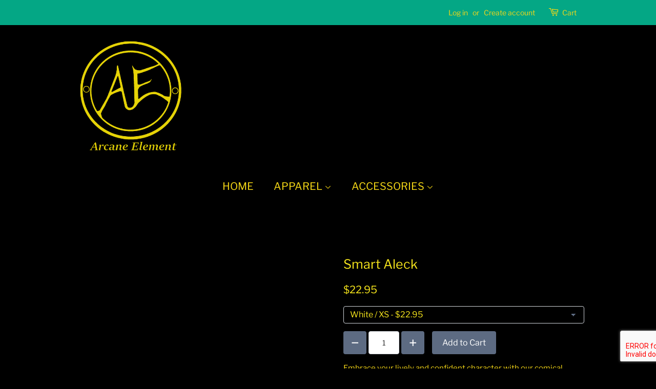

--- FILE ---
content_type: text/html; charset=utf-8
request_url: https://gangsterchainz.com/products/smart-aleck-2
body_size: 28998
content:
<!doctype html>
<head>

 
<!-- Google Tag Manager -->
<script>(function(w,d,s,l,i){w[l]=w[l]||[];w[l].push({'gtm.start':
new Date().getTime(),event:'gtm.js'});var f=d.getElementsByTagName(s)[0],
j=d.createElement(s),dl=l!='dataLayer'?'&l='+l:'';j.async=true;j.src=
'https://www.googletagmanager.com/gtm.js?id='+i+dl;f.parentNode.insertBefore(j,f);
})(window,document,'script','dataLayer','GTM-PNSJXV6');</script>
<!-- End Google Tag Manager -->
  <!-- Global site tag (gtag.js) - Google Ads: 784803249 -->
<script async src="https://www.googletagmanager.com/gtag/js?id=AW-784803249"></script>
<script>
  window.dataLayer = window.dataLayer || [];
  function gtag(){dataLayer.push(arguments);}
  gtag('js', new Date());
  gtag('config', 'UA-120242391-1');
  gtag('config', 'AW-784803249');
</script>
 

  <!-- Start Alexa Certify Javascript -->
<script type="text/javascript">
_atrk_opts = { atrk_acct:"6MYvt1WyR620WR", domain:"arcaneelement.com",dynamic: true};
(function() { var as = document.createElement('script'); as.type = 'text/javascript'; as.async = true; as.src = "https://certify-js.alexametrics.com/atrk.js"; var s = document.getElementsByTagName('script')[0];s.parentNode.insertBefore(as, s); })();
</script>
<noscript><img src="https://certify.alexametrics.com/atrk.gif?account=6MYvt1WyR620WR" style="display:none" height="1" width="1" alt="" /></noscript>
<!-- End Alexa Certify Javascript -->        



  <!-- Basic page needs ================================================== -->
  <meta charset="utf-8">
  <meta http-equiv="X-UA-Compatible" content="IE=edge,chrome=1"><link rel="shortcut icon" href="//gangsterchainz.com/cdn/shop/files/Logo_32x32.png?v=1614294851" type="image/png"><!-- Title and description ================================================== -->
 

 <link rel="canonical" href="https://www.arcaneelement.com/products/smart-aleck-2" /> 
  <!-- Social meta ================================================== -->
  <!-- /snippets/social-meta-tags.liquid -->




<meta property="og:site_name" content="Arcane Element">
<meta property="og:url" content="https://www.arcaneelement.com/products/smart-aleck-2">
<meta property="og:title" content="Smart Aleck">
<meta property="og:type" content="product">
<meta property="og:description" content="Embrace your lively and confident character with our comical Smart Aleck T-Shirt. This shirt is designed to make a statement and showcase your vibrant personality. Available in a variety of colors, it features a cartoon-like graphic print that adds a touch of humor to your outfit. The luxurious fabric blend of ultra-so">

  <meta property="og:price:amount" content="22.95">
  <meta property="og:price:currency" content="USD">

<meta property="og:image" content="http://gangsterchainz.com/cdn/shop/products/mockup-ead0d83a_1200x1200.jpg?v=1574019915"><meta property="og:image" content="http://gangsterchainz.com/cdn/shop/products/mockup-54938744_1200x1200.jpg?v=1574019917"><meta property="og:image" content="http://gangsterchainz.com/cdn/shop/products/mockup-62f68f29_1200x1200.jpg?v=1574019919">
<meta property="og:image:secure_url" content="https://gangsterchainz.com/cdn/shop/products/mockup-ead0d83a_1200x1200.jpg?v=1574019915"><meta property="og:image:secure_url" content="https://gangsterchainz.com/cdn/shop/products/mockup-54938744_1200x1200.jpg?v=1574019917"><meta property="og:image:secure_url" content="https://gangsterchainz.com/cdn/shop/products/mockup-62f68f29_1200x1200.jpg?v=1574019919">


<meta name="twitter:card" content="summary_large_image">
<meta name="twitter:title" content="Smart Aleck">
<meta name="twitter:description" content="Embrace your lively and confident character with our comical Smart Aleck T-Shirt. This shirt is designed to make a statement and showcase your vibrant personality. Available in a variety of colors, it features a cartoon-like graphic print that adds a touch of humor to your outfit. The luxurious fabric blend of ultra-so">


  <!-- Helpers ================================================== -->
  <meta name="viewport" content="width=device-width,initial-scale=1">
  <meta name="theme-color" content="#1da084">

  <!-- CSS ================================================== -->
  <link href="//gangsterchainz.com/cdn/shop/t/12/assets/timber.scss.css?v=15344545358069354051766876203" rel="stylesheet" type="text/css" media="all" />
  <link href="//gangsterchainz.com/cdn/shop/t/12/assets/theme.scss.css?v=80473603965252880261766876203" rel="stylesheet" type="text/css" media="all" />

  <script>
    window.theme = window.theme || {};

    var theme = {
      strings: {
        addToCart: "Add to Cart",
        soldOut: "Sold Out",
        unavailable: "Unavailable",
        zoomClose: "Close (Esc)",
        zoomPrev: "Previous (Left arrow key)",
        zoomNext: "Next (Right arrow key)",
        addressError: "Error looking up that address",
        addressNoResults: "No results for that address",
        addressQueryLimit: "You have exceeded the Google API usage limit. Consider upgrading to a \u003ca href=\"https:\/\/developers.google.com\/maps\/premium\/usage-limits\"\u003ePremium Plan\u003c\/a\u003e.",
        authError: "There was a problem authenticating your Google Maps API Key."
      },
      settings: {
        // Adding some settings to allow the editor to update correctly when they are changed
        enableWideLayout: false,
        typeAccentTransform: true,
        typeAccentSpacing: false,
        baseFontSize: '17px',
        headerBaseFontSize: '34px',
        accentFontSize: '20px'
      },
      variables: {
        mediaQueryMedium: 'screen and (max-width: 768px)',
        bpSmall: false
      },
      moneyFormat: "${{amount}}"
    }

    document.documentElement.className = document.documentElement.className.replace('no-js', 'supports-js');
  </script>

  <!-- Header hook for plugins ================================================== -->
  <script>window.performance && window.performance.mark && window.performance.mark('shopify.content_for_header.start');</script><meta name="google-site-verification" content="7OZPDHtZygj5jMFknJtoBaLk5uWnAT4BrXQw5EMefTg">
<meta name="facebook-domain-verification" content="x9c45f1w1n3n5f385zd4nq6s4l2xbj">
<meta id="shopify-digital-wallet" name="shopify-digital-wallet" content="/15194830/digital_wallets/dialog">
<meta name="shopify-checkout-api-token" content="08f89b0590e5279327f6ecff393999e8">
<meta id="in-context-paypal-metadata" data-shop-id="15194830" data-venmo-supported="false" data-environment="production" data-locale="en_US" data-paypal-v4="true" data-currency="USD">
<link rel="alternate" type="application/json+oembed" href="https://www.arcaneelement.com/products/smart-aleck-2.oembed">
<script async="async" src="/checkouts/internal/preloads.js?locale=en-US"></script>
<link rel="preconnect" href="https://shop.app" crossorigin="anonymous">
<script async="async" src="https://shop.app/checkouts/internal/preloads.js?locale=en-US&shop_id=15194830" crossorigin="anonymous"></script>
<script id="apple-pay-shop-capabilities" type="application/json">{"shopId":15194830,"countryCode":"US","currencyCode":"USD","merchantCapabilities":["supports3DS"],"merchantId":"gid:\/\/shopify\/Shop\/15194830","merchantName":"Arcane Element","requiredBillingContactFields":["postalAddress","email"],"requiredShippingContactFields":["postalAddress","email"],"shippingType":"shipping","supportedNetworks":["visa","masterCard","amex","discover","elo","jcb"],"total":{"type":"pending","label":"Arcane Element","amount":"1.00"},"shopifyPaymentsEnabled":true,"supportsSubscriptions":true}</script>
<script id="shopify-features" type="application/json">{"accessToken":"08f89b0590e5279327f6ecff393999e8","betas":["rich-media-storefront-analytics"],"domain":"gangsterchainz.com","predictiveSearch":true,"shopId":15194830,"locale":"en"}</script>
<script>var Shopify = Shopify || {};
Shopify.shop = "resaledigital.myshopify.com";
Shopify.locale = "en";
Shopify.currency = {"active":"USD","rate":"1.0"};
Shopify.country = "US";
Shopify.theme = {"name":"Minimal with Installments message","id":120494194785,"schema_name":"Minimal","schema_version":"9.0.2","theme_store_id":380,"role":"main"};
Shopify.theme.handle = "null";
Shopify.theme.style = {"id":null,"handle":null};
Shopify.cdnHost = "gangsterchainz.com/cdn";
Shopify.routes = Shopify.routes || {};
Shopify.routes.root = "/";</script>
<script type="module">!function(o){(o.Shopify=o.Shopify||{}).modules=!0}(window);</script>
<script>!function(o){function n(){var o=[];function n(){o.push(Array.prototype.slice.apply(arguments))}return n.q=o,n}var t=o.Shopify=o.Shopify||{};t.loadFeatures=n(),t.autoloadFeatures=n()}(window);</script>
<script>
  window.ShopifyPay = window.ShopifyPay || {};
  window.ShopifyPay.apiHost = "shop.app\/pay";
  window.ShopifyPay.redirectState = null;
</script>
<script id="shop-js-analytics" type="application/json">{"pageType":"product"}</script>
<script defer="defer" async type="module" src="//gangsterchainz.com/cdn/shopifycloud/shop-js/modules/v2/client.init-shop-cart-sync_BT-GjEfc.en.esm.js"></script>
<script defer="defer" async type="module" src="//gangsterchainz.com/cdn/shopifycloud/shop-js/modules/v2/chunk.common_D58fp_Oc.esm.js"></script>
<script defer="defer" async type="module" src="//gangsterchainz.com/cdn/shopifycloud/shop-js/modules/v2/chunk.modal_xMitdFEc.esm.js"></script>
<script type="module">
  await import("//gangsterchainz.com/cdn/shopifycloud/shop-js/modules/v2/client.init-shop-cart-sync_BT-GjEfc.en.esm.js");
await import("//gangsterchainz.com/cdn/shopifycloud/shop-js/modules/v2/chunk.common_D58fp_Oc.esm.js");
await import("//gangsterchainz.com/cdn/shopifycloud/shop-js/modules/v2/chunk.modal_xMitdFEc.esm.js");

  window.Shopify.SignInWithShop?.initShopCartSync?.({"fedCMEnabled":true,"windoidEnabled":true});

</script>
<script>
  window.Shopify = window.Shopify || {};
  if (!window.Shopify.featureAssets) window.Shopify.featureAssets = {};
  window.Shopify.featureAssets['shop-js'] = {"shop-cart-sync":["modules/v2/client.shop-cart-sync_DZOKe7Ll.en.esm.js","modules/v2/chunk.common_D58fp_Oc.esm.js","modules/v2/chunk.modal_xMitdFEc.esm.js"],"init-fed-cm":["modules/v2/client.init-fed-cm_B6oLuCjv.en.esm.js","modules/v2/chunk.common_D58fp_Oc.esm.js","modules/v2/chunk.modal_xMitdFEc.esm.js"],"shop-cash-offers":["modules/v2/client.shop-cash-offers_D2sdYoxE.en.esm.js","modules/v2/chunk.common_D58fp_Oc.esm.js","modules/v2/chunk.modal_xMitdFEc.esm.js"],"shop-login-button":["modules/v2/client.shop-login-button_QeVjl5Y3.en.esm.js","modules/v2/chunk.common_D58fp_Oc.esm.js","modules/v2/chunk.modal_xMitdFEc.esm.js"],"pay-button":["modules/v2/client.pay-button_DXTOsIq6.en.esm.js","modules/v2/chunk.common_D58fp_Oc.esm.js","modules/v2/chunk.modal_xMitdFEc.esm.js"],"shop-button":["modules/v2/client.shop-button_DQZHx9pm.en.esm.js","modules/v2/chunk.common_D58fp_Oc.esm.js","modules/v2/chunk.modal_xMitdFEc.esm.js"],"avatar":["modules/v2/client.avatar_BTnouDA3.en.esm.js"],"init-windoid":["modules/v2/client.init-windoid_CR1B-cfM.en.esm.js","modules/v2/chunk.common_D58fp_Oc.esm.js","modules/v2/chunk.modal_xMitdFEc.esm.js"],"init-shop-for-new-customer-accounts":["modules/v2/client.init-shop-for-new-customer-accounts_C_vY_xzh.en.esm.js","modules/v2/client.shop-login-button_QeVjl5Y3.en.esm.js","modules/v2/chunk.common_D58fp_Oc.esm.js","modules/v2/chunk.modal_xMitdFEc.esm.js"],"init-shop-email-lookup-coordinator":["modules/v2/client.init-shop-email-lookup-coordinator_BI7n9ZSv.en.esm.js","modules/v2/chunk.common_D58fp_Oc.esm.js","modules/v2/chunk.modal_xMitdFEc.esm.js"],"init-shop-cart-sync":["modules/v2/client.init-shop-cart-sync_BT-GjEfc.en.esm.js","modules/v2/chunk.common_D58fp_Oc.esm.js","modules/v2/chunk.modal_xMitdFEc.esm.js"],"shop-toast-manager":["modules/v2/client.shop-toast-manager_DiYdP3xc.en.esm.js","modules/v2/chunk.common_D58fp_Oc.esm.js","modules/v2/chunk.modal_xMitdFEc.esm.js"],"init-customer-accounts":["modules/v2/client.init-customer-accounts_D9ZNqS-Q.en.esm.js","modules/v2/client.shop-login-button_QeVjl5Y3.en.esm.js","modules/v2/chunk.common_D58fp_Oc.esm.js","modules/v2/chunk.modal_xMitdFEc.esm.js"],"init-customer-accounts-sign-up":["modules/v2/client.init-customer-accounts-sign-up_iGw4briv.en.esm.js","modules/v2/client.shop-login-button_QeVjl5Y3.en.esm.js","modules/v2/chunk.common_D58fp_Oc.esm.js","modules/v2/chunk.modal_xMitdFEc.esm.js"],"shop-follow-button":["modules/v2/client.shop-follow-button_CqMgW2wH.en.esm.js","modules/v2/chunk.common_D58fp_Oc.esm.js","modules/v2/chunk.modal_xMitdFEc.esm.js"],"checkout-modal":["modules/v2/client.checkout-modal_xHeaAweL.en.esm.js","modules/v2/chunk.common_D58fp_Oc.esm.js","modules/v2/chunk.modal_xMitdFEc.esm.js"],"shop-login":["modules/v2/client.shop-login_D91U-Q7h.en.esm.js","modules/v2/chunk.common_D58fp_Oc.esm.js","modules/v2/chunk.modal_xMitdFEc.esm.js"],"lead-capture":["modules/v2/client.lead-capture_BJmE1dJe.en.esm.js","modules/v2/chunk.common_D58fp_Oc.esm.js","modules/v2/chunk.modal_xMitdFEc.esm.js"],"payment-terms":["modules/v2/client.payment-terms_Ci9AEqFq.en.esm.js","modules/v2/chunk.common_D58fp_Oc.esm.js","modules/v2/chunk.modal_xMitdFEc.esm.js"]};
</script>
<script>(function() {
  var isLoaded = false;
  function asyncLoad() {
    if (isLoaded) return;
    isLoaded = true;
    var urls = ["https:\/\/dashboard.jetprintapp.com\/shopapi\/common\/shopify\/js\/customize-button.js?v=1\u0026shop=resaledigital.myshopify.com","\/\/cdn.shopify.com\/proxy\/390b3ebc8af937f54f4984eb04b1f4f5248c3944b30afa6088c407f3f041b442\/static.cdn.printful.com\/static\/js\/external\/shopify-product-customizer.js?v=0.28\u0026shop=resaledigital.myshopify.com\u0026sp-cache-control=cHVibGljLCBtYXgtYWdlPTkwMA"];
    for (var i = 0; i < urls.length; i++) {
      var s = document.createElement('script');
      s.type = 'text/javascript';
      s.async = true;
      s.src = urls[i];
      var x = document.getElementsByTagName('script')[0];
      x.parentNode.insertBefore(s, x);
    }
  };
  if(window.attachEvent) {
    window.attachEvent('onload', asyncLoad);
  } else {
    window.addEventListener('load', asyncLoad, false);
  }
})();</script>
<script id="__st">var __st={"a":15194830,"offset":-18000,"reqid":"15c8f239-5e03-4fab-bb47-5a0f613e4151-1769036647","pageurl":"gangsterchainz.com\/products\/smart-aleck-2","u":"a9769ab3afa3","p":"product","rtyp":"product","rid":4369445584993};</script>
<script>window.ShopifyPaypalV4VisibilityTracking = true;</script>
<script id="captcha-bootstrap">!function(){'use strict';const t='contact',e='account',n='new_comment',o=[[t,t],['blogs',n],['comments',n],[t,'customer']],c=[[e,'customer_login'],[e,'guest_login'],[e,'recover_customer_password'],[e,'create_customer']],r=t=>t.map((([t,e])=>`form[action*='/${t}']:not([data-nocaptcha='true']) input[name='form_type'][value='${e}']`)).join(','),a=t=>()=>t?[...document.querySelectorAll(t)].map((t=>t.form)):[];function s(){const t=[...o],e=r(t);return a(e)}const i='password',u='form_key',d=['recaptcha-v3-token','g-recaptcha-response','h-captcha-response',i],f=()=>{try{return window.sessionStorage}catch{return}},m='__shopify_v',_=t=>t.elements[u];function p(t,e,n=!1){try{const o=window.sessionStorage,c=JSON.parse(o.getItem(e)),{data:r}=function(t){const{data:e,action:n}=t;return t[m]||n?{data:e,action:n}:{data:t,action:n}}(c);for(const[e,n]of Object.entries(r))t.elements[e]&&(t.elements[e].value=n);n&&o.removeItem(e)}catch(o){console.error('form repopulation failed',{error:o})}}const l='form_type',E='cptcha';function T(t){t.dataset[E]=!0}const w=window,h=w.document,L='Shopify',v='ce_forms',y='captcha';let A=!1;((t,e)=>{const n=(g='f06e6c50-85a8-45c8-87d0-21a2b65856fe',I='https://cdn.shopify.com/shopifycloud/storefront-forms-hcaptcha/ce_storefront_forms_captcha_hcaptcha.v1.5.2.iife.js',D={infoText:'Protected by hCaptcha',privacyText:'Privacy',termsText:'Terms'},(t,e,n)=>{const o=w[L][v],c=o.bindForm;if(c)return c(t,g,e,D).then(n);var r;o.q.push([[t,g,e,D],n]),r=I,A||(h.body.append(Object.assign(h.createElement('script'),{id:'captcha-provider',async:!0,src:r})),A=!0)});var g,I,D;w[L]=w[L]||{},w[L][v]=w[L][v]||{},w[L][v].q=[],w[L][y]=w[L][y]||{},w[L][y].protect=function(t,e){n(t,void 0,e),T(t)},Object.freeze(w[L][y]),function(t,e,n,w,h,L){const[v,y,A,g]=function(t,e,n){const i=e?o:[],u=t?c:[],d=[...i,...u],f=r(d),m=r(i),_=r(d.filter((([t,e])=>n.includes(e))));return[a(f),a(m),a(_),s()]}(w,h,L),I=t=>{const e=t.target;return e instanceof HTMLFormElement?e:e&&e.form},D=t=>v().includes(t);t.addEventListener('submit',(t=>{const e=I(t);if(!e)return;const n=D(e)&&!e.dataset.hcaptchaBound&&!e.dataset.recaptchaBound,o=_(e),c=g().includes(e)&&(!o||!o.value);(n||c)&&t.preventDefault(),c&&!n&&(function(t){try{if(!f())return;!function(t){const e=f();if(!e)return;const n=_(t);if(!n)return;const o=n.value;o&&e.removeItem(o)}(t);const e=Array.from(Array(32),(()=>Math.random().toString(36)[2])).join('');!function(t,e){_(t)||t.append(Object.assign(document.createElement('input'),{type:'hidden',name:u})),t.elements[u].value=e}(t,e),function(t,e){const n=f();if(!n)return;const o=[...t.querySelectorAll(`input[type='${i}']`)].map((({name:t})=>t)),c=[...d,...o],r={};for(const[a,s]of new FormData(t).entries())c.includes(a)||(r[a]=s);n.setItem(e,JSON.stringify({[m]:1,action:t.action,data:r}))}(t,e)}catch(e){console.error('failed to persist form',e)}}(e),e.submit())}));const S=(t,e)=>{t&&!t.dataset[E]&&(n(t,e.some((e=>e===t))),T(t))};for(const o of['focusin','change'])t.addEventListener(o,(t=>{const e=I(t);D(e)&&S(e,y())}));const B=e.get('form_key'),M=e.get(l),P=B&&M;t.addEventListener('DOMContentLoaded',(()=>{const t=y();if(P)for(const e of t)e.elements[l].value===M&&p(e,B);[...new Set([...A(),...v().filter((t=>'true'===t.dataset.shopifyCaptcha))])].forEach((e=>S(e,t)))}))}(h,new URLSearchParams(w.location.search),n,t,e,['guest_login'])})(!0,!0)}();</script>
<script integrity="sha256-4kQ18oKyAcykRKYeNunJcIwy7WH5gtpwJnB7kiuLZ1E=" data-source-attribution="shopify.loadfeatures" defer="defer" src="//gangsterchainz.com/cdn/shopifycloud/storefront/assets/storefront/load_feature-a0a9edcb.js" crossorigin="anonymous"></script>
<script crossorigin="anonymous" defer="defer" src="//gangsterchainz.com/cdn/shopifycloud/storefront/assets/shopify_pay/storefront-65b4c6d7.js?v=20250812"></script>
<script data-source-attribution="shopify.dynamic_checkout.dynamic.init">var Shopify=Shopify||{};Shopify.PaymentButton=Shopify.PaymentButton||{isStorefrontPortableWallets:!0,init:function(){window.Shopify.PaymentButton.init=function(){};var t=document.createElement("script");t.src="https://gangsterchainz.com/cdn/shopifycloud/portable-wallets/latest/portable-wallets.en.js",t.type="module",document.head.appendChild(t)}};
</script>
<script data-source-attribution="shopify.dynamic_checkout.buyer_consent">
  function portableWalletsHideBuyerConsent(e){var t=document.getElementById("shopify-buyer-consent"),n=document.getElementById("shopify-subscription-policy-button");t&&n&&(t.classList.add("hidden"),t.setAttribute("aria-hidden","true"),n.removeEventListener("click",e))}function portableWalletsShowBuyerConsent(e){var t=document.getElementById("shopify-buyer-consent"),n=document.getElementById("shopify-subscription-policy-button");t&&n&&(t.classList.remove("hidden"),t.removeAttribute("aria-hidden"),n.addEventListener("click",e))}window.Shopify?.PaymentButton&&(window.Shopify.PaymentButton.hideBuyerConsent=portableWalletsHideBuyerConsent,window.Shopify.PaymentButton.showBuyerConsent=portableWalletsShowBuyerConsent);
</script>
<script data-source-attribution="shopify.dynamic_checkout.cart.bootstrap">document.addEventListener("DOMContentLoaded",(function(){function t(){return document.querySelector("shopify-accelerated-checkout-cart, shopify-accelerated-checkout")}if(t())Shopify.PaymentButton.init();else{new MutationObserver((function(e,n){t()&&(Shopify.PaymentButton.init(),n.disconnect())})).observe(document.body,{childList:!0,subtree:!0})}}));
</script>
<script id='scb4127' type='text/javascript' async='' src='https://gangsterchainz.com/cdn/shopifycloud/privacy-banner/storefront-banner.js'></script><link id="shopify-accelerated-checkout-styles" rel="stylesheet" media="screen" href="https://gangsterchainz.com/cdn/shopifycloud/portable-wallets/latest/accelerated-checkout-backwards-compat.css" crossorigin="anonymous">
<style id="shopify-accelerated-checkout-cart">
        #shopify-buyer-consent {
  margin-top: 1em;
  display: inline-block;
  width: 100%;
}

#shopify-buyer-consent.hidden {
  display: none;
}

#shopify-subscription-policy-button {
  background: none;
  border: none;
  padding: 0;
  text-decoration: underline;
  font-size: inherit;
  cursor: pointer;
}

#shopify-subscription-policy-button::before {
  box-shadow: none;
}

      </style>

<script>window.performance && window.performance.mark && window.performance.mark('shopify.content_for_header.end');</script>

<script src="https://www.google.com/recaptcha/api.js?render=6Ldr1sAUAAAAAKtxtgZR5IuMi9wIZwn9BTaUWcWa"></script>
<script>
grecaptcha.ready(function() {
grecaptcha.execute('6Ldr1sAUAAAAAKtxtgZR5IuMi9wIZwn9BTaUWcWa', {action: 'homepage'}).then(function(token) {
...
});
});
  // Added by Matt C, Shopify Theme Support August 10 2021
</script>
  
  <script src="//gangsterchainz.com/cdn/shop/t/12/assets/jquery-2.2.3.min.js?v=58211863146907186831629303893" type="text/javascript"></script>

  <script src="//gangsterchainz.com/cdn/shop/t/12/assets/lazysizes.min.js?v=177476512571513845041629303893" async="async"></script>

  
  

 

<script>window.__pagefly_analytics_settings__={"acceptTracking":false};</script>
 <link href="https://monorail-edge.shopifysvc.com" rel="dns-prefetch">
<script>(function(){if ("sendBeacon" in navigator && "performance" in window) {try {var session_token_from_headers = performance.getEntriesByType('navigation')[0].serverTiming.find(x => x.name == '_s').description;} catch {var session_token_from_headers = undefined;}var session_cookie_matches = document.cookie.match(/_shopify_s=([^;]*)/);var session_token_from_cookie = session_cookie_matches && session_cookie_matches.length === 2 ? session_cookie_matches[1] : "";var session_token = session_token_from_headers || session_token_from_cookie || "";function handle_abandonment_event(e) {var entries = performance.getEntries().filter(function(entry) {return /monorail-edge.shopifysvc.com/.test(entry.name);});if (!window.abandonment_tracked && entries.length === 0) {window.abandonment_tracked = true;var currentMs = Date.now();var navigation_start = performance.timing.navigationStart;var payload = {shop_id: 15194830,url: window.location.href,navigation_start,duration: currentMs - navigation_start,session_token,page_type: "product"};window.navigator.sendBeacon("https://monorail-edge.shopifysvc.com/v1/produce", JSON.stringify({schema_id: "online_store_buyer_site_abandonment/1.1",payload: payload,metadata: {event_created_at_ms: currentMs,event_sent_at_ms: currentMs}}));}}window.addEventListener('pagehide', handle_abandonment_event);}}());</script>
<script id="web-pixels-manager-setup">(function e(e,d,r,n,o){if(void 0===o&&(o={}),!Boolean(null===(a=null===(i=window.Shopify)||void 0===i?void 0:i.analytics)||void 0===a?void 0:a.replayQueue)){var i,a;window.Shopify=window.Shopify||{};var t=window.Shopify;t.analytics=t.analytics||{};var s=t.analytics;s.replayQueue=[],s.publish=function(e,d,r){return s.replayQueue.push([e,d,r]),!0};try{self.performance.mark("wpm:start")}catch(e){}var l=function(){var e={modern:/Edge?\/(1{2}[4-9]|1[2-9]\d|[2-9]\d{2}|\d{4,})\.\d+(\.\d+|)|Firefox\/(1{2}[4-9]|1[2-9]\d|[2-9]\d{2}|\d{4,})\.\d+(\.\d+|)|Chrom(ium|e)\/(9{2}|\d{3,})\.\d+(\.\d+|)|(Maci|X1{2}).+ Version\/(15\.\d+|(1[6-9]|[2-9]\d|\d{3,})\.\d+)([,.]\d+|)( \(\w+\)|)( Mobile\/\w+|) Safari\/|Chrome.+OPR\/(9{2}|\d{3,})\.\d+\.\d+|(CPU[ +]OS|iPhone[ +]OS|CPU[ +]iPhone|CPU IPhone OS|CPU iPad OS)[ +]+(15[._]\d+|(1[6-9]|[2-9]\d|\d{3,})[._]\d+)([._]\d+|)|Android:?[ /-](13[3-9]|1[4-9]\d|[2-9]\d{2}|\d{4,})(\.\d+|)(\.\d+|)|Android.+Firefox\/(13[5-9]|1[4-9]\d|[2-9]\d{2}|\d{4,})\.\d+(\.\d+|)|Android.+Chrom(ium|e)\/(13[3-9]|1[4-9]\d|[2-9]\d{2}|\d{4,})\.\d+(\.\d+|)|SamsungBrowser\/([2-9]\d|\d{3,})\.\d+/,legacy:/Edge?\/(1[6-9]|[2-9]\d|\d{3,})\.\d+(\.\d+|)|Firefox\/(5[4-9]|[6-9]\d|\d{3,})\.\d+(\.\d+|)|Chrom(ium|e)\/(5[1-9]|[6-9]\d|\d{3,})\.\d+(\.\d+|)([\d.]+$|.*Safari\/(?![\d.]+ Edge\/[\d.]+$))|(Maci|X1{2}).+ Version\/(10\.\d+|(1[1-9]|[2-9]\d|\d{3,})\.\d+)([,.]\d+|)( \(\w+\)|)( Mobile\/\w+|) Safari\/|Chrome.+OPR\/(3[89]|[4-9]\d|\d{3,})\.\d+\.\d+|(CPU[ +]OS|iPhone[ +]OS|CPU[ +]iPhone|CPU IPhone OS|CPU iPad OS)[ +]+(10[._]\d+|(1[1-9]|[2-9]\d|\d{3,})[._]\d+)([._]\d+|)|Android:?[ /-](13[3-9]|1[4-9]\d|[2-9]\d{2}|\d{4,})(\.\d+|)(\.\d+|)|Mobile Safari.+OPR\/([89]\d|\d{3,})\.\d+\.\d+|Android.+Firefox\/(13[5-9]|1[4-9]\d|[2-9]\d{2}|\d{4,})\.\d+(\.\d+|)|Android.+Chrom(ium|e)\/(13[3-9]|1[4-9]\d|[2-9]\d{2}|\d{4,})\.\d+(\.\d+|)|Android.+(UC? ?Browser|UCWEB|U3)[ /]?(15\.([5-9]|\d{2,})|(1[6-9]|[2-9]\d|\d{3,})\.\d+)\.\d+|SamsungBrowser\/(5\.\d+|([6-9]|\d{2,})\.\d+)|Android.+MQ{2}Browser\/(14(\.(9|\d{2,})|)|(1[5-9]|[2-9]\d|\d{3,})(\.\d+|))(\.\d+|)|K[Aa][Ii]OS\/(3\.\d+|([4-9]|\d{2,})\.\d+)(\.\d+|)/},d=e.modern,r=e.legacy,n=navigator.userAgent;return n.match(d)?"modern":n.match(r)?"legacy":"unknown"}(),u="modern"===l?"modern":"legacy",c=(null!=n?n:{modern:"",legacy:""})[u],f=function(e){return[e.baseUrl,"/wpm","/b",e.hashVersion,"modern"===e.buildTarget?"m":"l",".js"].join("")}({baseUrl:d,hashVersion:r,buildTarget:u}),m=function(e){var d=e.version,r=e.bundleTarget,n=e.surface,o=e.pageUrl,i=e.monorailEndpoint;return{emit:function(e){var a=e.status,t=e.errorMsg,s=(new Date).getTime(),l=JSON.stringify({metadata:{event_sent_at_ms:s},events:[{schema_id:"web_pixels_manager_load/3.1",payload:{version:d,bundle_target:r,page_url:o,status:a,surface:n,error_msg:t},metadata:{event_created_at_ms:s}}]});if(!i)return console&&console.warn&&console.warn("[Web Pixels Manager] No Monorail endpoint provided, skipping logging."),!1;try{return self.navigator.sendBeacon.bind(self.navigator)(i,l)}catch(e){}var u=new XMLHttpRequest;try{return u.open("POST",i,!0),u.setRequestHeader("Content-Type","text/plain"),u.send(l),!0}catch(e){return console&&console.warn&&console.warn("[Web Pixels Manager] Got an unhandled error while logging to Monorail."),!1}}}}({version:r,bundleTarget:l,surface:e.surface,pageUrl:self.location.href,monorailEndpoint:e.monorailEndpoint});try{o.browserTarget=l,function(e){var d=e.src,r=e.async,n=void 0===r||r,o=e.onload,i=e.onerror,a=e.sri,t=e.scriptDataAttributes,s=void 0===t?{}:t,l=document.createElement("script"),u=document.querySelector("head"),c=document.querySelector("body");if(l.async=n,l.src=d,a&&(l.integrity=a,l.crossOrigin="anonymous"),s)for(var f in s)if(Object.prototype.hasOwnProperty.call(s,f))try{l.dataset[f]=s[f]}catch(e){}if(o&&l.addEventListener("load",o),i&&l.addEventListener("error",i),u)u.appendChild(l);else{if(!c)throw new Error("Did not find a head or body element to append the script");c.appendChild(l)}}({src:f,async:!0,onload:function(){if(!function(){var e,d;return Boolean(null===(d=null===(e=window.Shopify)||void 0===e?void 0:e.analytics)||void 0===d?void 0:d.initialized)}()){var d=window.webPixelsManager.init(e)||void 0;if(d){var r=window.Shopify.analytics;r.replayQueue.forEach((function(e){var r=e[0],n=e[1],o=e[2];d.publishCustomEvent(r,n,o)})),r.replayQueue=[],r.publish=d.publishCustomEvent,r.visitor=d.visitor,r.initialized=!0}}},onerror:function(){return m.emit({status:"failed",errorMsg:"".concat(f," has failed to load")})},sri:function(e){var d=/^sha384-[A-Za-z0-9+/=]+$/;return"string"==typeof e&&d.test(e)}(c)?c:"",scriptDataAttributes:o}),m.emit({status:"loading"})}catch(e){m.emit({status:"failed",errorMsg:(null==e?void 0:e.message)||"Unknown error"})}}})({shopId: 15194830,storefrontBaseUrl: "https://www.arcaneelement.com",extensionsBaseUrl: "https://extensions.shopifycdn.com/cdn/shopifycloud/web-pixels-manager",monorailEndpoint: "https://monorail-edge.shopifysvc.com/unstable/produce_batch",surface: "storefront-renderer",enabledBetaFlags: ["2dca8a86"],webPixelsConfigList: [{"id":"178618465","configuration":"{\"config\":\"{\\\"pixel_id\\\":\\\"G-00GGWK9QVS\\\",\\\"target_country\\\":\\\"US\\\",\\\"gtag_events\\\":[{\\\"type\\\":\\\"search\\\",\\\"action_label\\\":[\\\"G-00GGWK9QVS\\\",\\\"AW-784803249\\\/cQS7CJrN5ooBELHLnPYC\\\"]},{\\\"type\\\":\\\"begin_checkout\\\",\\\"action_label\\\":[\\\"G-00GGWK9QVS\\\",\\\"AW-784803249\\\/aMArCJfN5ooBELHLnPYC\\\"]},{\\\"type\\\":\\\"view_item\\\",\\\"action_label\\\":[\\\"G-00GGWK9QVS\\\",\\\"AW-784803249\\\/Tf0ACJHN5ooBELHLnPYC\\\",\\\"MC-RQ2988DKHN\\\"]},{\\\"type\\\":\\\"purchase\\\",\\\"action_label\\\":[\\\"G-00GGWK9QVS\\\",\\\"AW-784803249\\\/jRthCI7N5ooBELHLnPYC\\\",\\\"MC-RQ2988DKHN\\\"]},{\\\"type\\\":\\\"page_view\\\",\\\"action_label\\\":[\\\"G-00GGWK9QVS\\\",\\\"AW-784803249\\\/vkXgCIvN5ooBELHLnPYC\\\",\\\"MC-RQ2988DKHN\\\"]},{\\\"type\\\":\\\"add_payment_info\\\",\\\"action_label\\\":[\\\"G-00GGWK9QVS\\\",\\\"AW-784803249\\\/Ak0QCJ3N5ooBELHLnPYC\\\"]},{\\\"type\\\":\\\"add_to_cart\\\",\\\"action_label\\\":[\\\"G-00GGWK9QVS\\\",\\\"AW-784803249\\\/0onwCJTN5ooBELHLnPYC\\\"]}],\\\"enable_monitoring_mode\\\":false}\"}","eventPayloadVersion":"v1","runtimeContext":"OPEN","scriptVersion":"b2a88bafab3e21179ed38636efcd8a93","type":"APP","apiClientId":1780363,"privacyPurposes":[],"dataSharingAdjustments":{"protectedCustomerApprovalScopes":["read_customer_address","read_customer_email","read_customer_name","read_customer_personal_data","read_customer_phone"]}},{"id":"53575777","configuration":"{\"pixel_id\":\"366735897305913\",\"pixel_type\":\"facebook_pixel\",\"metaapp_system_user_token\":\"-\"}","eventPayloadVersion":"v1","runtimeContext":"OPEN","scriptVersion":"ca16bc87fe92b6042fbaa3acc2fbdaa6","type":"APP","apiClientId":2329312,"privacyPurposes":["ANALYTICS","MARKETING","SALE_OF_DATA"],"dataSharingAdjustments":{"protectedCustomerApprovalScopes":["read_customer_address","read_customer_email","read_customer_name","read_customer_personal_data","read_customer_phone"]}},{"id":"27033697","configuration":"{\"tagID\":\"2613949826119\"}","eventPayloadVersion":"v1","runtimeContext":"STRICT","scriptVersion":"18031546ee651571ed29edbe71a3550b","type":"APP","apiClientId":3009811,"privacyPurposes":["ANALYTICS","MARKETING","SALE_OF_DATA"],"dataSharingAdjustments":{"protectedCustomerApprovalScopes":["read_customer_address","read_customer_email","read_customer_name","read_customer_personal_data","read_customer_phone"]}},{"id":"shopify-app-pixel","configuration":"{}","eventPayloadVersion":"v1","runtimeContext":"STRICT","scriptVersion":"0450","apiClientId":"shopify-pixel","type":"APP","privacyPurposes":["ANALYTICS","MARKETING"]},{"id":"shopify-custom-pixel","eventPayloadVersion":"v1","runtimeContext":"LAX","scriptVersion":"0450","apiClientId":"shopify-pixel","type":"CUSTOM","privacyPurposes":["ANALYTICS","MARKETING"]}],isMerchantRequest: false,initData: {"shop":{"name":"Arcane Element","paymentSettings":{"currencyCode":"USD"},"myshopifyDomain":"resaledigital.myshopify.com","countryCode":"US","storefrontUrl":"https:\/\/www.arcaneelement.com"},"customer":null,"cart":null,"checkout":null,"productVariants":[{"price":{"amount":22.95,"currencyCode":"USD"},"product":{"title":"Smart Aleck","vendor":"Arcane Element","id":"4369445584993","untranslatedTitle":"Smart Aleck","url":"\/products\/smart-aleck-2","type":"T-shirt"},"id":"31282317000801","image":{"src":"\/\/gangsterchainz.com\/cdn\/shop\/products\/mockup-ead0d83a.jpg?v=1574019915"},"sku":"6120625","title":"White \/ XS","untranslatedTitle":"White \/ XS"},{"price":{"amount":22.95,"currencyCode":"USD"},"product":{"title":"Smart Aleck","vendor":"Arcane Element","id":"4369445584993","untranslatedTitle":"Smart Aleck","url":"\/products\/smart-aleck-2","type":"T-shirt"},"id":"31282317033569","image":{"src":"\/\/gangsterchainz.com\/cdn\/shop\/products\/mockup-ead0d83a.jpg?v=1574019915"},"sku":"5449347","title":"White \/ S","untranslatedTitle":"White \/ S"},{"price":{"amount":22.95,"currencyCode":"USD"},"product":{"title":"Smart Aleck","vendor":"Arcane Element","id":"4369445584993","untranslatedTitle":"Smart Aleck","url":"\/products\/smart-aleck-2","type":"T-shirt"},"id":"31282317066337","image":{"src":"\/\/gangsterchainz.com\/cdn\/shop\/products\/mockup-ead0d83a.jpg?v=1574019915"},"sku":"1048500","title":"White \/ M","untranslatedTitle":"White \/ M"},{"price":{"amount":22.95,"currencyCode":"USD"},"product":{"title":"Smart Aleck","vendor":"Arcane Element","id":"4369445584993","untranslatedTitle":"Smart Aleck","url":"\/products\/smart-aleck-2","type":"T-shirt"},"id":"31282317099105","image":{"src":"\/\/gangsterchainz.com\/cdn\/shop\/products\/mockup-ead0d83a.jpg?v=1574019915"},"sku":"8190816","title":"White \/ L","untranslatedTitle":"White \/ L"},{"price":{"amount":22.95,"currencyCode":"USD"},"product":{"title":"Smart Aleck","vendor":"Arcane Element","id":"4369445584993","untranslatedTitle":"Smart Aleck","url":"\/products\/smart-aleck-2","type":"T-shirt"},"id":"31282317131873","image":{"src":"\/\/gangsterchainz.com\/cdn\/shop\/products\/mockup-ead0d83a.jpg?v=1574019915"},"sku":"2541622","title":"White \/ XL","untranslatedTitle":"White \/ XL"},{"price":{"amount":24.45,"currencyCode":"USD"},"product":{"title":"Smart Aleck","vendor":"Arcane Element","id":"4369445584993","untranslatedTitle":"Smart Aleck","url":"\/products\/smart-aleck-2","type":"T-shirt"},"id":"31282317164641","image":{"src":"\/\/gangsterchainz.com\/cdn\/shop\/products\/mockup-ead0d83a.jpg?v=1574019915"},"sku":"2373039","title":"White \/ 2XL","untranslatedTitle":"White \/ 2XL"},{"price":{"amount":25.55,"currencyCode":"USD"},"product":{"title":"Smart Aleck","vendor":"Arcane Element","id":"4369445584993","untranslatedTitle":"Smart Aleck","url":"\/products\/smart-aleck-2","type":"T-shirt"},"id":"31282317197409","image":{"src":"\/\/gangsterchainz.com\/cdn\/shop\/products\/mockup-ead0d83a.jpg?v=1574019915"},"sku":"7280826","title":"White \/ 3XL","untranslatedTitle":"White \/ 3XL"},{"price":{"amount":27.45,"currencyCode":"USD"},"product":{"title":"Smart Aleck","vendor":"Arcane Element","id":"4369445584993","untranslatedTitle":"Smart Aleck","url":"\/products\/smart-aleck-2","type":"T-shirt"},"id":"31282317230177","image":{"src":"\/\/gangsterchainz.com\/cdn\/shop\/products\/mockup-ead0d83a.jpg?v=1574019915"},"sku":"8614861","title":"White \/ 4XL","untranslatedTitle":"White \/ 4XL"},{"price":{"amount":22.95,"currencyCode":"USD"},"product":{"title":"Smart Aleck","vendor":"Arcane Element","id":"4369445584993","untranslatedTitle":"Smart Aleck","url":"\/products\/smart-aleck-2","type":"T-shirt"},"id":"31282317295713","image":{"src":"\/\/gangsterchainz.com\/cdn\/shop\/products\/mockup-54938744.jpg?v=1574019917"},"sku":"7547120","title":"Black \/ XS","untranslatedTitle":"Black \/ XS"},{"price":{"amount":22.95,"currencyCode":"USD"},"product":{"title":"Smart Aleck","vendor":"Arcane Element","id":"4369445584993","untranslatedTitle":"Smart Aleck","url":"\/products\/smart-aleck-2","type":"T-shirt"},"id":"31282317328481","image":{"src":"\/\/gangsterchainz.com\/cdn\/shop\/products\/mockup-54938744.jpg?v=1574019917"},"sku":"9662060","title":"Black \/ S","untranslatedTitle":"Black \/ S"},{"price":{"amount":22.95,"currencyCode":"USD"},"product":{"title":"Smart Aleck","vendor":"Arcane Element","id":"4369445584993","untranslatedTitle":"Smart Aleck","url":"\/products\/smart-aleck-2","type":"T-shirt"},"id":"31282317361249","image":{"src":"\/\/gangsterchainz.com\/cdn\/shop\/products\/mockup-54938744.jpg?v=1574019917"},"sku":"2744117","title":"Black \/ M","untranslatedTitle":"Black \/ M"},{"price":{"amount":22.95,"currencyCode":"USD"},"product":{"title":"Smart Aleck","vendor":"Arcane Element","id":"4369445584993","untranslatedTitle":"Smart Aleck","url":"\/products\/smart-aleck-2","type":"T-shirt"},"id":"31282317394017","image":{"src":"\/\/gangsterchainz.com\/cdn\/shop\/products\/mockup-54938744.jpg?v=1574019917"},"sku":"1016484","title":"Black \/ L","untranslatedTitle":"Black \/ L"},{"price":{"amount":22.95,"currencyCode":"USD"},"product":{"title":"Smart Aleck","vendor":"Arcane Element","id":"4369445584993","untranslatedTitle":"Smart Aleck","url":"\/products\/smart-aleck-2","type":"T-shirt"},"id":"31282317426785","image":{"src":"\/\/gangsterchainz.com\/cdn\/shop\/products\/mockup-54938744.jpg?v=1574019917"},"sku":"9819600","title":"Black \/ XL","untranslatedTitle":"Black \/ XL"},{"price":{"amount":24.45,"currencyCode":"USD"},"product":{"title":"Smart Aleck","vendor":"Arcane Element","id":"4369445584993","untranslatedTitle":"Smart Aleck","url":"\/products\/smart-aleck-2","type":"T-shirt"},"id":"31282317459553","image":{"src":"\/\/gangsterchainz.com\/cdn\/shop\/products\/mockup-54938744.jpg?v=1574019917"},"sku":"7685773","title":"Black \/ 2XL","untranslatedTitle":"Black \/ 2XL"},{"price":{"amount":25.55,"currencyCode":"USD"},"product":{"title":"Smart Aleck","vendor":"Arcane Element","id":"4369445584993","untranslatedTitle":"Smart Aleck","url":"\/products\/smart-aleck-2","type":"T-shirt"},"id":"31282317492321","image":{"src":"\/\/gangsterchainz.com\/cdn\/shop\/products\/mockup-54938744.jpg?v=1574019917"},"sku":"1114856","title":"Black \/ 3XL","untranslatedTitle":"Black \/ 3XL"},{"price":{"amount":27.45,"currencyCode":"USD"},"product":{"title":"Smart Aleck","vendor":"Arcane Element","id":"4369445584993","untranslatedTitle":"Smart Aleck","url":"\/products\/smart-aleck-2","type":"T-shirt"},"id":"31282317525089","image":{"src":"\/\/gangsterchainz.com\/cdn\/shop\/products\/mockup-54938744.jpg?v=1574019917"},"sku":"2594959","title":"Black \/ 4XL","untranslatedTitle":"Black \/ 4XL"},{"price":{"amount":22.95,"currencyCode":"USD"},"product":{"title":"Smart Aleck","vendor":"Arcane Element","id":"4369445584993","untranslatedTitle":"Smart Aleck","url":"\/products\/smart-aleck-2","type":"T-shirt"},"id":"31282317557857","image":{"src":"\/\/gangsterchainz.com\/cdn\/shop\/products\/mockup-62f68f29.jpg?v=1574019919"},"sku":"9537841","title":"Asphalt \/ S","untranslatedTitle":"Asphalt \/ S"},{"price":{"amount":22.95,"currencyCode":"USD"},"product":{"title":"Smart Aleck","vendor":"Arcane Element","id":"4369445584993","untranslatedTitle":"Smart Aleck","url":"\/products\/smart-aleck-2","type":"T-shirt"},"id":"31282317590625","image":{"src":"\/\/gangsterchainz.com\/cdn\/shop\/products\/mockup-62f68f29.jpg?v=1574019919"},"sku":"7662343","title":"Asphalt \/ M","untranslatedTitle":"Asphalt \/ M"},{"price":{"amount":22.95,"currencyCode":"USD"},"product":{"title":"Smart Aleck","vendor":"Arcane Element","id":"4369445584993","untranslatedTitle":"Smart Aleck","url":"\/products\/smart-aleck-2","type":"T-shirt"},"id":"31282317623393","image":{"src":"\/\/gangsterchainz.com\/cdn\/shop\/products\/mockup-62f68f29.jpg?v=1574019919"},"sku":"6342002","title":"Asphalt \/ L","untranslatedTitle":"Asphalt \/ L"},{"price":{"amount":22.95,"currencyCode":"USD"},"product":{"title":"Smart Aleck","vendor":"Arcane Element","id":"4369445584993","untranslatedTitle":"Smart Aleck","url":"\/products\/smart-aleck-2","type":"T-shirt"},"id":"31282317656161","image":{"src":"\/\/gangsterchainz.com\/cdn\/shop\/products\/mockup-62f68f29.jpg?v=1574019919"},"sku":"1727876","title":"Asphalt \/ XL","untranslatedTitle":"Asphalt \/ XL"},{"price":{"amount":24.45,"currencyCode":"USD"},"product":{"title":"Smart Aleck","vendor":"Arcane Element","id":"4369445584993","untranslatedTitle":"Smart Aleck","url":"\/products\/smart-aleck-2","type":"T-shirt"},"id":"31282317688929","image":{"src":"\/\/gangsterchainz.com\/cdn\/shop\/products\/mockup-62f68f29.jpg?v=1574019919"},"sku":"2831964","title":"Asphalt \/ 2XL","untranslatedTitle":"Asphalt \/ 2XL"},{"price":{"amount":25.55,"currencyCode":"USD"},"product":{"title":"Smart Aleck","vendor":"Arcane Element","id":"4369445584993","untranslatedTitle":"Smart Aleck","url":"\/products\/smart-aleck-2","type":"T-shirt"},"id":"31282317721697","image":{"src":"\/\/gangsterchainz.com\/cdn\/shop\/products\/mockup-62f68f29.jpg?v=1574019919"},"sku":"1767473","title":"Asphalt \/ 3XL","untranslatedTitle":"Asphalt \/ 3XL"},{"price":{"amount":27.45,"currencyCode":"USD"},"product":{"title":"Smart Aleck","vendor":"Arcane Element","id":"4369445584993","untranslatedTitle":"Smart Aleck","url":"\/products\/smart-aleck-2","type":"T-shirt"},"id":"31282317754465","image":{"src":"\/\/gangsterchainz.com\/cdn\/shop\/products\/mockup-62f68f29.jpg?v=1574019919"},"sku":"5542473","title":"Asphalt \/ 4XL","untranslatedTitle":"Asphalt \/ 4XL"},{"price":{"amount":22.95,"currencyCode":"USD"},"product":{"title":"Smart Aleck","vendor":"Arcane Element","id":"4369445584993","untranslatedTitle":"Smart Aleck","url":"\/products\/smart-aleck-2","type":"T-shirt"},"id":"31282317787233","image":{"src":"\/\/gangsterchainz.com\/cdn\/shop\/products\/mockup-a4b6400d.jpg?v=1574019921"},"sku":"2033795","title":"Kelly \/ S","untranslatedTitle":"Kelly \/ S"},{"price":{"amount":22.95,"currencyCode":"USD"},"product":{"title":"Smart Aleck","vendor":"Arcane Element","id":"4369445584993","untranslatedTitle":"Smart Aleck","url":"\/products\/smart-aleck-2","type":"T-shirt"},"id":"31282317820001","image":{"src":"\/\/gangsterchainz.com\/cdn\/shop\/products\/mockup-a4b6400d.jpg?v=1574019921"},"sku":"7251502","title":"Kelly \/ M","untranslatedTitle":"Kelly \/ M"},{"price":{"amount":22.95,"currencyCode":"USD"},"product":{"title":"Smart Aleck","vendor":"Arcane Element","id":"4369445584993","untranslatedTitle":"Smart Aleck","url":"\/products\/smart-aleck-2","type":"T-shirt"},"id":"31282317852769","image":{"src":"\/\/gangsterchainz.com\/cdn\/shop\/products\/mockup-a4b6400d.jpg?v=1574019921"},"sku":"2119693","title":"Kelly \/ L","untranslatedTitle":"Kelly \/ L"},{"price":{"amount":22.95,"currencyCode":"USD"},"product":{"title":"Smart Aleck","vendor":"Arcane Element","id":"4369445584993","untranslatedTitle":"Smart Aleck","url":"\/products\/smart-aleck-2","type":"T-shirt"},"id":"31282317885537","image":{"src":"\/\/gangsterchainz.com\/cdn\/shop\/products\/mockup-a4b6400d.jpg?v=1574019921"},"sku":"1591375","title":"Kelly \/ XL","untranslatedTitle":"Kelly \/ XL"},{"price":{"amount":24.45,"currencyCode":"USD"},"product":{"title":"Smart Aleck","vendor":"Arcane Element","id":"4369445584993","untranslatedTitle":"Smart Aleck","url":"\/products\/smart-aleck-2","type":"T-shirt"},"id":"31282317918305","image":{"src":"\/\/gangsterchainz.com\/cdn\/shop\/products\/mockup-a4b6400d.jpg?v=1574019921"},"sku":"8724395","title":"Kelly \/ 2XL","untranslatedTitle":"Kelly \/ 2XL"},{"price":{"amount":25.55,"currencyCode":"USD"},"product":{"title":"Smart Aleck","vendor":"Arcane Element","id":"4369445584993","untranslatedTitle":"Smart Aleck","url":"\/products\/smart-aleck-2","type":"T-shirt"},"id":"31282317951073","image":{"src":"\/\/gangsterchainz.com\/cdn\/shop\/products\/mockup-a4b6400d.jpg?v=1574019921"},"sku":"4482766","title":"Kelly \/ 3XL","untranslatedTitle":"Kelly \/ 3XL"},{"price":{"amount":27.45,"currencyCode":"USD"},"product":{"title":"Smart Aleck","vendor":"Arcane Element","id":"4369445584993","untranslatedTitle":"Smart Aleck","url":"\/products\/smart-aleck-2","type":"T-shirt"},"id":"31282317983841","image":{"src":"\/\/gangsterchainz.com\/cdn\/shop\/products\/mockup-a4b6400d.jpg?v=1574019921"},"sku":"3118776","title":"Kelly \/ 4XL","untranslatedTitle":"Kelly \/ 4XL"},{"price":{"amount":22.95,"currencyCode":"USD"},"product":{"title":"Smart Aleck","vendor":"Arcane Element","id":"4369445584993","untranslatedTitle":"Smart Aleck","url":"\/products\/smart-aleck-2","type":"T-shirt"},"id":"31282318016609","image":{"src":"\/\/gangsterchainz.com\/cdn\/shop\/products\/mockup-26e925e2.jpg?v=1574019923"},"sku":"4204076","title":"True Royal \/ S","untranslatedTitle":"True Royal \/ S"},{"price":{"amount":22.95,"currencyCode":"USD"},"product":{"title":"Smart Aleck","vendor":"Arcane Element","id":"4369445584993","untranslatedTitle":"Smart Aleck","url":"\/products\/smart-aleck-2","type":"T-shirt"},"id":"31282318049377","image":{"src":"\/\/gangsterchainz.com\/cdn\/shop\/products\/mockup-26e925e2.jpg?v=1574019923"},"sku":"8153377","title":"True Royal \/ M","untranslatedTitle":"True Royal \/ M"},{"price":{"amount":22.95,"currencyCode":"USD"},"product":{"title":"Smart Aleck","vendor":"Arcane Element","id":"4369445584993","untranslatedTitle":"Smart Aleck","url":"\/products\/smart-aleck-2","type":"T-shirt"},"id":"31282318082145","image":{"src":"\/\/gangsterchainz.com\/cdn\/shop\/products\/mockup-26e925e2.jpg?v=1574019923"},"sku":"2339097","title":"True Royal \/ L","untranslatedTitle":"True Royal \/ L"},{"price":{"amount":22.95,"currencyCode":"USD"},"product":{"title":"Smart Aleck","vendor":"Arcane Element","id":"4369445584993","untranslatedTitle":"Smart Aleck","url":"\/products\/smart-aleck-2","type":"T-shirt"},"id":"31282318114913","image":{"src":"\/\/gangsterchainz.com\/cdn\/shop\/products\/mockup-26e925e2.jpg?v=1574019923"},"sku":"7866974","title":"True Royal \/ XL","untranslatedTitle":"True Royal \/ XL"},{"price":{"amount":24.45,"currencyCode":"USD"},"product":{"title":"Smart Aleck","vendor":"Arcane Element","id":"4369445584993","untranslatedTitle":"Smart Aleck","url":"\/products\/smart-aleck-2","type":"T-shirt"},"id":"31282318147681","image":{"src":"\/\/gangsterchainz.com\/cdn\/shop\/products\/mockup-26e925e2.jpg?v=1574019923"},"sku":"4319761","title":"True Royal \/ 2XL","untranslatedTitle":"True Royal \/ 2XL"},{"price":{"amount":25.55,"currencyCode":"USD"},"product":{"title":"Smart Aleck","vendor":"Arcane Element","id":"4369445584993","untranslatedTitle":"Smart Aleck","url":"\/products\/smart-aleck-2","type":"T-shirt"},"id":"31282318180449","image":{"src":"\/\/gangsterchainz.com\/cdn\/shop\/products\/mockup-26e925e2.jpg?v=1574019923"},"sku":"8602467","title":"True Royal \/ 3XL","untranslatedTitle":"True Royal \/ 3XL"},{"price":{"amount":27.45,"currencyCode":"USD"},"product":{"title":"Smart Aleck","vendor":"Arcane Element","id":"4369445584993","untranslatedTitle":"Smart Aleck","url":"\/products\/smart-aleck-2","type":"T-shirt"},"id":"31282318213217","image":{"src":"\/\/gangsterchainz.com\/cdn\/shop\/products\/mockup-26e925e2.jpg?v=1574019923"},"sku":"2902704","title":"True Royal \/ 4XL","untranslatedTitle":"True Royal \/ 4XL"},{"price":{"amount":22.95,"currencyCode":"USD"},"product":{"title":"Smart Aleck","vendor":"Arcane Element","id":"4369445584993","untranslatedTitle":"Smart Aleck","url":"\/products\/smart-aleck-2","type":"T-shirt"},"id":"31282318245985","image":{"src":"\/\/gangsterchainz.com\/cdn\/shop\/products\/mockup-595196c9.jpg?v=1574019926"},"sku":"1086716","title":"Gold \/ S","untranslatedTitle":"Gold \/ S"},{"price":{"amount":22.95,"currencyCode":"USD"},"product":{"title":"Smart Aleck","vendor":"Arcane Element","id":"4369445584993","untranslatedTitle":"Smart Aleck","url":"\/products\/smart-aleck-2","type":"T-shirt"},"id":"31282318278753","image":{"src":"\/\/gangsterchainz.com\/cdn\/shop\/products\/mockup-595196c9.jpg?v=1574019926"},"sku":"9939655","title":"Gold \/ M","untranslatedTitle":"Gold \/ M"},{"price":{"amount":22.95,"currencyCode":"USD"},"product":{"title":"Smart Aleck","vendor":"Arcane Element","id":"4369445584993","untranslatedTitle":"Smart Aleck","url":"\/products\/smart-aleck-2","type":"T-shirt"},"id":"31282318311521","image":{"src":"\/\/gangsterchainz.com\/cdn\/shop\/products\/mockup-595196c9.jpg?v=1574019926"},"sku":"9178461","title":"Gold \/ L","untranslatedTitle":"Gold \/ L"},{"price":{"amount":22.95,"currencyCode":"USD"},"product":{"title":"Smart Aleck","vendor":"Arcane Element","id":"4369445584993","untranslatedTitle":"Smart Aleck","url":"\/products\/smart-aleck-2","type":"T-shirt"},"id":"31282318344289","image":{"src":"\/\/gangsterchainz.com\/cdn\/shop\/products\/mockup-595196c9.jpg?v=1574019926"},"sku":"6351535","title":"Gold \/ XL","untranslatedTitle":"Gold \/ XL"},{"price":{"amount":24.45,"currencyCode":"USD"},"product":{"title":"Smart Aleck","vendor":"Arcane Element","id":"4369445584993","untranslatedTitle":"Smart Aleck","url":"\/products\/smart-aleck-2","type":"T-shirt"},"id":"31282318377057","image":{"src":"\/\/gangsterchainz.com\/cdn\/shop\/products\/mockup-595196c9.jpg?v=1574019926"},"sku":"3728787","title":"Gold \/ 2XL","untranslatedTitle":"Gold \/ 2XL"},{"price":{"amount":25.55,"currencyCode":"USD"},"product":{"title":"Smart Aleck","vendor":"Arcane Element","id":"4369445584993","untranslatedTitle":"Smart Aleck","url":"\/products\/smart-aleck-2","type":"T-shirt"},"id":"31282318409825","image":{"src":"\/\/gangsterchainz.com\/cdn\/shop\/products\/mockup-595196c9.jpg?v=1574019926"},"sku":"1592008","title":"Gold \/ 3XL","untranslatedTitle":"Gold \/ 3XL"},{"price":{"amount":27.45,"currencyCode":"USD"},"product":{"title":"Smart Aleck","vendor":"Arcane Element","id":"4369445584993","untranslatedTitle":"Smart Aleck","url":"\/products\/smart-aleck-2","type":"T-shirt"},"id":"31282318442593","image":{"src":"\/\/gangsterchainz.com\/cdn\/shop\/products\/mockup-595196c9.jpg?v=1574019926"},"sku":"1080191","title":"Gold \/ 4XL","untranslatedTitle":"Gold \/ 4XL"},{"price":{"amount":22.95,"currencyCode":"USD"},"product":{"title":"Smart Aleck","vendor":"Arcane Element","id":"4369445584993","untranslatedTitle":"Smart Aleck","url":"\/products\/smart-aleck-2","type":"T-shirt"},"id":"31282318475361","image":{"src":"\/\/gangsterchainz.com\/cdn\/shop\/products\/mockup-2c42b6a4.jpg?v=1574019928"},"sku":"3438472","title":"Red \/ S","untranslatedTitle":"Red \/ S"},{"price":{"amount":22.95,"currencyCode":"USD"},"product":{"title":"Smart Aleck","vendor":"Arcane Element","id":"4369445584993","untranslatedTitle":"Smart Aleck","url":"\/products\/smart-aleck-2","type":"T-shirt"},"id":"31282318508129","image":{"src":"\/\/gangsterchainz.com\/cdn\/shop\/products\/mockup-2c42b6a4.jpg?v=1574019928"},"sku":"7959472","title":"Red \/ M","untranslatedTitle":"Red \/ M"},{"price":{"amount":22.95,"currencyCode":"USD"},"product":{"title":"Smart Aleck","vendor":"Arcane Element","id":"4369445584993","untranslatedTitle":"Smart Aleck","url":"\/products\/smart-aleck-2","type":"T-shirt"},"id":"31282318540897","image":{"src":"\/\/gangsterchainz.com\/cdn\/shop\/products\/mockup-2c42b6a4.jpg?v=1574019928"},"sku":"8306247","title":"Red \/ L","untranslatedTitle":"Red \/ L"},{"price":{"amount":22.95,"currencyCode":"USD"},"product":{"title":"Smart Aleck","vendor":"Arcane Element","id":"4369445584993","untranslatedTitle":"Smart Aleck","url":"\/products\/smart-aleck-2","type":"T-shirt"},"id":"31282318573665","image":{"src":"\/\/gangsterchainz.com\/cdn\/shop\/products\/mockup-2c42b6a4.jpg?v=1574019928"},"sku":"9858283","title":"Red \/ XL","untranslatedTitle":"Red \/ XL"},{"price":{"amount":24.45,"currencyCode":"USD"},"product":{"title":"Smart Aleck","vendor":"Arcane Element","id":"4369445584993","untranslatedTitle":"Smart Aleck","url":"\/products\/smart-aleck-2","type":"T-shirt"},"id":"31282318606433","image":{"src":"\/\/gangsterchainz.com\/cdn\/shop\/products\/mockup-2c42b6a4.jpg?v=1574019928"},"sku":"2172886","title":"Red \/ 2XL","untranslatedTitle":"Red \/ 2XL"},{"price":{"amount":25.55,"currencyCode":"USD"},"product":{"title":"Smart Aleck","vendor":"Arcane Element","id":"4369445584993","untranslatedTitle":"Smart Aleck","url":"\/products\/smart-aleck-2","type":"T-shirt"},"id":"31282318639201","image":{"src":"\/\/gangsterchainz.com\/cdn\/shop\/products\/mockup-2c42b6a4.jpg?v=1574019928"},"sku":"3734663","title":"Red \/ 3XL","untranslatedTitle":"Red \/ 3XL"},{"price":{"amount":27.45,"currencyCode":"USD"},"product":{"title":"Smart Aleck","vendor":"Arcane Element","id":"4369445584993","untranslatedTitle":"Smart Aleck","url":"\/products\/smart-aleck-2","type":"T-shirt"},"id":"31282318671969","image":{"src":"\/\/gangsterchainz.com\/cdn\/shop\/products\/mockup-2c42b6a4.jpg?v=1574019928"},"sku":"8073316","title":"Red \/ 4XL","untranslatedTitle":"Red \/ 4XL"}],"purchasingCompany":null},},"https://gangsterchainz.com/cdn","fcfee988w5aeb613cpc8e4bc33m6693e112",{"modern":"","legacy":""},{"shopId":"15194830","storefrontBaseUrl":"https:\/\/www.arcaneelement.com","extensionBaseUrl":"https:\/\/extensions.shopifycdn.com\/cdn\/shopifycloud\/web-pixels-manager","surface":"storefront-renderer","enabledBetaFlags":"[\"2dca8a86\"]","isMerchantRequest":"false","hashVersion":"fcfee988w5aeb613cpc8e4bc33m6693e112","publish":"custom","events":"[[\"page_viewed\",{}],[\"product_viewed\",{\"productVariant\":{\"price\":{\"amount\":22.95,\"currencyCode\":\"USD\"},\"product\":{\"title\":\"Smart Aleck\",\"vendor\":\"Arcane Element\",\"id\":\"4369445584993\",\"untranslatedTitle\":\"Smart Aleck\",\"url\":\"\/products\/smart-aleck-2\",\"type\":\"T-shirt\"},\"id\":\"31282317000801\",\"image\":{\"src\":\"\/\/gangsterchainz.com\/cdn\/shop\/products\/mockup-ead0d83a.jpg?v=1574019915\"},\"sku\":\"6120625\",\"title\":\"White \/ XS\",\"untranslatedTitle\":\"White \/ XS\"}}]]"});</script><script>
  window.ShopifyAnalytics = window.ShopifyAnalytics || {};
  window.ShopifyAnalytics.meta = window.ShopifyAnalytics.meta || {};
  window.ShopifyAnalytics.meta.currency = 'USD';
  var meta = {"product":{"id":4369445584993,"gid":"gid:\/\/shopify\/Product\/4369445584993","vendor":"Arcane Element","type":"T-shirt","handle":"smart-aleck-2","variants":[{"id":31282317000801,"price":2295,"name":"Smart Aleck - White \/ XS","public_title":"White \/ XS","sku":"6120625"},{"id":31282317033569,"price":2295,"name":"Smart Aleck - White \/ S","public_title":"White \/ S","sku":"5449347"},{"id":31282317066337,"price":2295,"name":"Smart Aleck - White \/ M","public_title":"White \/ M","sku":"1048500"},{"id":31282317099105,"price":2295,"name":"Smart Aleck - White \/ L","public_title":"White \/ L","sku":"8190816"},{"id":31282317131873,"price":2295,"name":"Smart Aleck - White \/ XL","public_title":"White \/ XL","sku":"2541622"},{"id":31282317164641,"price":2445,"name":"Smart Aleck - White \/ 2XL","public_title":"White \/ 2XL","sku":"2373039"},{"id":31282317197409,"price":2555,"name":"Smart Aleck - White \/ 3XL","public_title":"White \/ 3XL","sku":"7280826"},{"id":31282317230177,"price":2745,"name":"Smart Aleck - White \/ 4XL","public_title":"White \/ 4XL","sku":"8614861"},{"id":31282317295713,"price":2295,"name":"Smart Aleck - Black \/ XS","public_title":"Black \/ XS","sku":"7547120"},{"id":31282317328481,"price":2295,"name":"Smart Aleck - Black \/ S","public_title":"Black \/ S","sku":"9662060"},{"id":31282317361249,"price":2295,"name":"Smart Aleck - Black \/ M","public_title":"Black \/ M","sku":"2744117"},{"id":31282317394017,"price":2295,"name":"Smart Aleck - Black \/ L","public_title":"Black \/ L","sku":"1016484"},{"id":31282317426785,"price":2295,"name":"Smart Aleck - Black \/ XL","public_title":"Black \/ XL","sku":"9819600"},{"id":31282317459553,"price":2445,"name":"Smart Aleck - Black \/ 2XL","public_title":"Black \/ 2XL","sku":"7685773"},{"id":31282317492321,"price":2555,"name":"Smart Aleck - Black \/ 3XL","public_title":"Black \/ 3XL","sku":"1114856"},{"id":31282317525089,"price":2745,"name":"Smart Aleck - Black \/ 4XL","public_title":"Black \/ 4XL","sku":"2594959"},{"id":31282317557857,"price":2295,"name":"Smart Aleck - Asphalt \/ S","public_title":"Asphalt \/ S","sku":"9537841"},{"id":31282317590625,"price":2295,"name":"Smart Aleck - Asphalt \/ M","public_title":"Asphalt \/ M","sku":"7662343"},{"id":31282317623393,"price":2295,"name":"Smart Aleck - Asphalt \/ L","public_title":"Asphalt \/ L","sku":"6342002"},{"id":31282317656161,"price":2295,"name":"Smart Aleck - Asphalt \/ XL","public_title":"Asphalt \/ XL","sku":"1727876"},{"id":31282317688929,"price":2445,"name":"Smart Aleck - Asphalt \/ 2XL","public_title":"Asphalt \/ 2XL","sku":"2831964"},{"id":31282317721697,"price":2555,"name":"Smart Aleck - Asphalt \/ 3XL","public_title":"Asphalt \/ 3XL","sku":"1767473"},{"id":31282317754465,"price":2745,"name":"Smart Aleck - Asphalt \/ 4XL","public_title":"Asphalt \/ 4XL","sku":"5542473"},{"id":31282317787233,"price":2295,"name":"Smart Aleck - Kelly \/ S","public_title":"Kelly \/ S","sku":"2033795"},{"id":31282317820001,"price":2295,"name":"Smart Aleck - Kelly \/ M","public_title":"Kelly \/ M","sku":"7251502"},{"id":31282317852769,"price":2295,"name":"Smart Aleck - Kelly \/ L","public_title":"Kelly \/ L","sku":"2119693"},{"id":31282317885537,"price":2295,"name":"Smart Aleck - Kelly \/ XL","public_title":"Kelly \/ XL","sku":"1591375"},{"id":31282317918305,"price":2445,"name":"Smart Aleck - Kelly \/ 2XL","public_title":"Kelly \/ 2XL","sku":"8724395"},{"id":31282317951073,"price":2555,"name":"Smart Aleck - Kelly \/ 3XL","public_title":"Kelly \/ 3XL","sku":"4482766"},{"id":31282317983841,"price":2745,"name":"Smart Aleck - Kelly \/ 4XL","public_title":"Kelly \/ 4XL","sku":"3118776"},{"id":31282318016609,"price":2295,"name":"Smart Aleck - True Royal \/ S","public_title":"True Royal \/ S","sku":"4204076"},{"id":31282318049377,"price":2295,"name":"Smart Aleck - True Royal \/ M","public_title":"True Royal \/ M","sku":"8153377"},{"id":31282318082145,"price":2295,"name":"Smart Aleck - True Royal \/ L","public_title":"True Royal \/ L","sku":"2339097"},{"id":31282318114913,"price":2295,"name":"Smart Aleck - True Royal \/ XL","public_title":"True Royal \/ XL","sku":"7866974"},{"id":31282318147681,"price":2445,"name":"Smart Aleck - True Royal \/ 2XL","public_title":"True Royal \/ 2XL","sku":"4319761"},{"id":31282318180449,"price":2555,"name":"Smart Aleck - True Royal \/ 3XL","public_title":"True Royal \/ 3XL","sku":"8602467"},{"id":31282318213217,"price":2745,"name":"Smart Aleck - True Royal \/ 4XL","public_title":"True Royal \/ 4XL","sku":"2902704"},{"id":31282318245985,"price":2295,"name":"Smart Aleck - Gold \/ S","public_title":"Gold \/ S","sku":"1086716"},{"id":31282318278753,"price":2295,"name":"Smart Aleck - Gold \/ M","public_title":"Gold \/ M","sku":"9939655"},{"id":31282318311521,"price":2295,"name":"Smart Aleck - Gold \/ L","public_title":"Gold \/ L","sku":"9178461"},{"id":31282318344289,"price":2295,"name":"Smart Aleck - Gold \/ XL","public_title":"Gold \/ XL","sku":"6351535"},{"id":31282318377057,"price":2445,"name":"Smart Aleck - Gold \/ 2XL","public_title":"Gold \/ 2XL","sku":"3728787"},{"id":31282318409825,"price":2555,"name":"Smart Aleck - Gold \/ 3XL","public_title":"Gold \/ 3XL","sku":"1592008"},{"id":31282318442593,"price":2745,"name":"Smart Aleck - Gold \/ 4XL","public_title":"Gold \/ 4XL","sku":"1080191"},{"id":31282318475361,"price":2295,"name":"Smart Aleck - Red \/ S","public_title":"Red \/ S","sku":"3438472"},{"id":31282318508129,"price":2295,"name":"Smart Aleck - Red \/ M","public_title":"Red \/ M","sku":"7959472"},{"id":31282318540897,"price":2295,"name":"Smart Aleck - Red \/ L","public_title":"Red \/ L","sku":"8306247"},{"id":31282318573665,"price":2295,"name":"Smart Aleck - Red \/ XL","public_title":"Red \/ XL","sku":"9858283"},{"id":31282318606433,"price":2445,"name":"Smart Aleck - Red \/ 2XL","public_title":"Red \/ 2XL","sku":"2172886"},{"id":31282318639201,"price":2555,"name":"Smart Aleck - Red \/ 3XL","public_title":"Red \/ 3XL","sku":"3734663"},{"id":31282318671969,"price":2745,"name":"Smart Aleck - Red \/ 4XL","public_title":"Red \/ 4XL","sku":"8073316"}],"remote":false},"page":{"pageType":"product","resourceType":"product","resourceId":4369445584993,"requestId":"15c8f239-5e03-4fab-bb47-5a0f613e4151-1769036647"}};
  for (var attr in meta) {
    window.ShopifyAnalytics.meta[attr] = meta[attr];
  }
</script>
<script class="analytics">
  (function () {
    var customDocumentWrite = function(content) {
      var jquery = null;

      if (window.jQuery) {
        jquery = window.jQuery;
      } else if (window.Checkout && window.Checkout.$) {
        jquery = window.Checkout.$;
      }

      if (jquery) {
        jquery('body').append(content);
      }
    };

    var hasLoggedConversion = function(token) {
      if (token) {
        return document.cookie.indexOf('loggedConversion=' + token) !== -1;
      }
      return false;
    }

    var setCookieIfConversion = function(token) {
      if (token) {
        var twoMonthsFromNow = new Date(Date.now());
        twoMonthsFromNow.setMonth(twoMonthsFromNow.getMonth() + 2);

        document.cookie = 'loggedConversion=' + token + '; expires=' + twoMonthsFromNow;
      }
    }

    var trekkie = window.ShopifyAnalytics.lib = window.trekkie = window.trekkie || [];
    if (trekkie.integrations) {
      return;
    }
    trekkie.methods = [
      'identify',
      'page',
      'ready',
      'track',
      'trackForm',
      'trackLink'
    ];
    trekkie.factory = function(method) {
      return function() {
        var args = Array.prototype.slice.call(arguments);
        args.unshift(method);
        trekkie.push(args);
        return trekkie;
      };
    };
    for (var i = 0; i < trekkie.methods.length; i++) {
      var key = trekkie.methods[i];
      trekkie[key] = trekkie.factory(key);
    }
    trekkie.load = function(config) {
      trekkie.config = config || {};
      trekkie.config.initialDocumentCookie = document.cookie;
      var first = document.getElementsByTagName('script')[0];
      var script = document.createElement('script');
      script.type = 'text/javascript';
      script.onerror = function(e) {
        var scriptFallback = document.createElement('script');
        scriptFallback.type = 'text/javascript';
        scriptFallback.onerror = function(error) {
                var Monorail = {
      produce: function produce(monorailDomain, schemaId, payload) {
        var currentMs = new Date().getTime();
        var event = {
          schema_id: schemaId,
          payload: payload,
          metadata: {
            event_created_at_ms: currentMs,
            event_sent_at_ms: currentMs
          }
        };
        return Monorail.sendRequest("https://" + monorailDomain + "/v1/produce", JSON.stringify(event));
      },
      sendRequest: function sendRequest(endpointUrl, payload) {
        // Try the sendBeacon API
        if (window && window.navigator && typeof window.navigator.sendBeacon === 'function' && typeof window.Blob === 'function' && !Monorail.isIos12()) {
          var blobData = new window.Blob([payload], {
            type: 'text/plain'
          });

          if (window.navigator.sendBeacon(endpointUrl, blobData)) {
            return true;
          } // sendBeacon was not successful

        } // XHR beacon

        var xhr = new XMLHttpRequest();

        try {
          xhr.open('POST', endpointUrl);
          xhr.setRequestHeader('Content-Type', 'text/plain');
          xhr.send(payload);
        } catch (e) {
          console.log(e);
        }

        return false;
      },
      isIos12: function isIos12() {
        return window.navigator.userAgent.lastIndexOf('iPhone; CPU iPhone OS 12_') !== -1 || window.navigator.userAgent.lastIndexOf('iPad; CPU OS 12_') !== -1;
      }
    };
    Monorail.produce('monorail-edge.shopifysvc.com',
      'trekkie_storefront_load_errors/1.1',
      {shop_id: 15194830,
      theme_id: 120494194785,
      app_name: "storefront",
      context_url: window.location.href,
      source_url: "//gangsterchainz.com/cdn/s/trekkie.storefront.9615f8e10e499e09ff0451d383e936edfcfbbf47.min.js"});

        };
        scriptFallback.async = true;
        scriptFallback.src = '//gangsterchainz.com/cdn/s/trekkie.storefront.9615f8e10e499e09ff0451d383e936edfcfbbf47.min.js';
        first.parentNode.insertBefore(scriptFallback, first);
      };
      script.async = true;
      script.src = '//gangsterchainz.com/cdn/s/trekkie.storefront.9615f8e10e499e09ff0451d383e936edfcfbbf47.min.js';
      first.parentNode.insertBefore(script, first);
    };
    trekkie.load(
      {"Trekkie":{"appName":"storefront","development":false,"defaultAttributes":{"shopId":15194830,"isMerchantRequest":null,"themeId":120494194785,"themeCityHash":"8647038631519673600","contentLanguage":"en","currency":"USD","eventMetadataId":"8d0404be-7790-41fc-ad60-fbfede41b14d"},"isServerSideCookieWritingEnabled":true,"monorailRegion":"shop_domain","enabledBetaFlags":["65f19447"]},"Session Attribution":{},"S2S":{"facebookCapiEnabled":true,"source":"trekkie-storefront-renderer","apiClientId":580111}}
    );

    var loaded = false;
    trekkie.ready(function() {
      if (loaded) return;
      loaded = true;

      window.ShopifyAnalytics.lib = window.trekkie;

      var originalDocumentWrite = document.write;
      document.write = customDocumentWrite;
      try { window.ShopifyAnalytics.merchantGoogleAnalytics.call(this); } catch(error) {};
      document.write = originalDocumentWrite;

      window.ShopifyAnalytics.lib.page(null,{"pageType":"product","resourceType":"product","resourceId":4369445584993,"requestId":"15c8f239-5e03-4fab-bb47-5a0f613e4151-1769036647","shopifyEmitted":true});

      var match = window.location.pathname.match(/checkouts\/(.+)\/(thank_you|post_purchase)/)
      var token = match? match[1]: undefined;
      if (!hasLoggedConversion(token)) {
        setCookieIfConversion(token);
        window.ShopifyAnalytics.lib.track("Viewed Product",{"currency":"USD","variantId":31282317000801,"productId":4369445584993,"productGid":"gid:\/\/shopify\/Product\/4369445584993","name":"Smart Aleck - White \/ XS","price":"22.95","sku":"6120625","brand":"Arcane Element","variant":"White \/ XS","category":"T-shirt","nonInteraction":true,"remote":false},undefined,undefined,{"shopifyEmitted":true});
      window.ShopifyAnalytics.lib.track("monorail:\/\/trekkie_storefront_viewed_product\/1.1",{"currency":"USD","variantId":31282317000801,"productId":4369445584993,"productGid":"gid:\/\/shopify\/Product\/4369445584993","name":"Smart Aleck - White \/ XS","price":"22.95","sku":"6120625","brand":"Arcane Element","variant":"White \/ XS","category":"T-shirt","nonInteraction":true,"remote":false,"referer":"https:\/\/gangsterchainz.com\/products\/smart-aleck-2"});
      }
    });


        var eventsListenerScript = document.createElement('script');
        eventsListenerScript.async = true;
        eventsListenerScript.src = "//gangsterchainz.com/cdn/shopifycloud/storefront/assets/shop_events_listener-3da45d37.js";
        document.getElementsByTagName('head')[0].appendChild(eventsListenerScript);

})();</script>
  <script>
  if (!window.ga || (window.ga && typeof window.ga !== 'function')) {
    window.ga = function ga() {
      (window.ga.q = window.ga.q || []).push(arguments);
      if (window.Shopify && window.Shopify.analytics && typeof window.Shopify.analytics.publish === 'function') {
        window.Shopify.analytics.publish("ga_stub_called", {}, {sendTo: "google_osp_migration"});
      }
      console.error("Shopify's Google Analytics stub called with:", Array.from(arguments), "\nSee https://help.shopify.com/manual/promoting-marketing/pixels/pixel-migration#google for more information.");
    };
    if (window.Shopify && window.Shopify.analytics && typeof window.Shopify.analytics.publish === 'function') {
      window.Shopify.analytics.publish("ga_stub_initialized", {}, {sendTo: "google_osp_migration"});
    }
  }
</script>
<script
  defer
  src="https://gangsterchainz.com/cdn/shopifycloud/perf-kit/shopify-perf-kit-3.0.4.min.js"
  data-application="storefront-renderer"
  data-shop-id="15194830"
  data-render-region="gcp-us-central1"
  data-page-type="product"
  data-theme-instance-id="120494194785"
  data-theme-name="Minimal"
  data-theme-version="9.0.2"
  data-monorail-region="shop_domain"
  data-resource-timing-sampling-rate="10"
  data-shs="true"
  data-shs-beacon="true"
  data-shs-export-with-fetch="true"
  data-shs-logs-sample-rate="1"
  data-shs-beacon-endpoint="https://gangsterchainz.com/api/collect"
></script>
</head> 

<body id="smart-aleck" class="template-product" >

  <div id="shopify-section-header" class="shopify-section"><style>
  .logo__image-wrapper {
    max-width: 200px;
  }
  /*================= If logo is above navigation ================== */
  
    .site-nav {
      
        border-top: 1px solid #000000;
        border-bottom: 1px solid #000000;
      
      margin-top: 30px;
    }

    
  

  /*============ If logo is on the same line as navigation ============ */
  


  
</style>

<div data-section-id="header" data-section-type="header-section">
  <div class="header-bar">
    <div class="wrapper medium-down--hide">
      <div class="post-large--display-table">

        

        <div class="header-bar__right post-large--display-table-cell">

          
            <ul class="header-bar__module header-bar__module--list">
              
                <li>
                  <a href="/account/login" id="customer_login_link">Log in</a>
                </li>
                <li>or</li>
                <li>
                  <a href="/account/register" id="customer_register_link">Create account</a>
                </li>
              
            </ul>
          

          <div class="header-bar__module">
            <span class="header-bar__sep" aria-hidden="true"></span>
            <a href="/cart" class="cart-page-link">
              <span class="icon icon-cart header-bar__cart-icon" aria-hidden="true"></span>
            </a>
          </div>

          <div class="header-bar__module">
            <a href="/cart" class="cart-page-link">
              Cart
              <span class="cart-count header-bar__cart-count hidden-count">0</span>
            </a>
          </div>

          

        </div>
      </div>
    </div>

    <div class="wrapper post-large--hide announcement-bar--mobile">
      
    </div>

    <div class="wrapper post-large--hide">
      
        <button type="button" class="mobile-nav-trigger" id="MobileNavTrigger" aria-controls="MobileNav" aria-expanded="false">
          <span class="icon icon-hamburger" aria-hidden="true"></span>
          Menu
        </button>
      
      <a href="/cart" class="cart-page-link mobile-cart-page-link">
        <span class="icon icon-cart header-bar__cart-icon" aria-hidden="true"></span>
        Cart <span class="cart-count hidden-count">0</span>
      </a>
    </div>
    <nav role="navigation">
  <ul id="MobileNav" class="mobile-nav post-large--hide">
    
      
        <li class="mobile-nav__link">
          <a
            href="/"
            class="mobile-nav"
            >
            Home
          </a>
        </li>
      
    
      
        
        <li class="mobile-nav__link" aria-haspopup="true">
          <a
            href="/pages/apparel"
            class="mobile-nav__sublist-trigger"
            aria-controls="MobileNav-Parent-2"
            aria-expanded="false">
            Apparel
            <span class="icon-fallback-text mobile-nav__sublist-expand" aria-hidden="true">
  <span class="icon icon-plus" aria-hidden="true"></span>
  <span class="fallback-text">+</span>
</span>
<span class="icon-fallback-text mobile-nav__sublist-contract" aria-hidden="true">
  <span class="icon icon-minus" aria-hidden="true"></span>
  <span class="fallback-text">-</span>
</span>

          </a>
          <ul
            id="MobileNav-Parent-2"
            class="mobile-nav__sublist">
            
            
              
                <li class="mobile-nav__sublist-link">
                  <a
                    href="/collections/t-shirts"
                    >
                    T-shirts
                  </a>
                </li>
              
            
              
                <li class="mobile-nav__sublist-link">
                  <a
                    href="/collections/jackets"
                    >
                    Jackets
                  </a>
                </li>
              
            
          </ul>
        </li>
      
    
      
        
        <li class="mobile-nav__link" aria-haspopup="true">
          <a
            href="/pages/accessories"
            class="mobile-nav__sublist-trigger"
            aria-controls="MobileNav-Parent-3"
            aria-expanded="false">
            Accessories
            <span class="icon-fallback-text mobile-nav__sublist-expand" aria-hidden="true">
  <span class="icon icon-plus" aria-hidden="true"></span>
  <span class="fallback-text">+</span>
</span>
<span class="icon-fallback-text mobile-nav__sublist-contract" aria-hidden="true">
  <span class="icon icon-minus" aria-hidden="true"></span>
  <span class="fallback-text">-</span>
</span>

          </a>
          <ul
            id="MobileNav-Parent-3"
            class="mobile-nav__sublist">
            
            
              
                <li class="mobile-nav__sublist-link">
                  <a
                    href="/collections/umbrellas"
                    >
                    Umbrellas
                  </a>
                </li>
              
            
              
                <li class="mobile-nav__sublist-link">
                  <a
                    href="/collections/watches"
                    >
                    Watches
                  </a>
                </li>
              
            
          </ul>
        </li>
      
    

    
      
        <li class="mobile-nav__link">
          <a href="/account/login" id="customer_login_link">Log in</a>
        </li>
        <li class="mobile-nav__link">
          <a href="/account/register" id="customer_register_link">Create account</a>
        </li>
      
    

    <li class="mobile-nav__link">
      
    </li>
  </ul>
</nav>

  </div>

  <header class="site-header" role="banner">
    <div class="wrapper">

      
        <div class="grid--full">
          <div class="grid__item">
            
              <div class="h1 site-header__logo" itemscope itemtype="http://schema.org/Organization">
            
              
                <noscript>
                  
                  <div class="logo__image-wrapper">
                    <img src="//gangsterchainz.com/cdn/shop/files/Logo_5_200x.png?v=1629315208" alt="Arcane Element" />
                  </div>
                </noscript>
                <div class="logo__image-wrapper supports-js">
                  <a href="/" itemprop="url" style="padding-top:115.1133501259446%;">
                    
                    <img class="logo__image lazyload"
                         src="//gangsterchainz.com/cdn/shop/files/Logo_5_300x300.png?v=1629315208"
                         data-src="//gangsterchainz.com/cdn/shop/files/Logo_5_{width}x.png?v=1629315208"
                         data-widths="[120, 180, 360, 540, 720, 900, 1080, 1296, 1512, 1728, 1944, 2048]"
                         data-aspectratio="0.8687089715536105"
                         data-sizes="auto"
                         alt="Arcane Element"
                         itemprop="logo">
                  </a>
                </div>
              
            
              </div>
            
          </div>
        </div>
        <div class="grid--full medium-down--hide">
          <div class="grid__item">
            
<nav>
  <ul class="site-nav" id="AccessibleNav">
    
      
        <li>
          <a
            href="/"
            class="site-nav__link"
            data-meganav-type="child"
            >
              Home
          </a>
        </li>
      
    
      
      
        <li 
          class="site-nav--has-dropdown "
          aria-haspopup="true">
          <a
            href="/pages/apparel"
            class="site-nav__link"
            data-meganav-type="parent"
            aria-controls="MenuParent-2"
            aria-expanded="false"
            >
              Apparel
              <span class="icon icon-arrow-down" aria-hidden="true"></span>
          </a>
          <ul
            id="MenuParent-2"
            class="site-nav__dropdown "
            data-meganav-dropdown>
            
              
                <li>
                  <a
                    href="/collections/t-shirts"
                    class="site-nav__link"
                    data-meganav-type="child"
                    
                    tabindex="-1">
                      T-shirts
                  </a>
                </li>
              
            
              
                <li>
                  <a
                    href="/collections/jackets"
                    class="site-nav__link"
                    data-meganav-type="child"
                    
                    tabindex="-1">
                      Jackets
                  </a>
                </li>
              
            
          </ul>
        </li>
      
    
      
      
        <li 
          class="site-nav--has-dropdown "
          aria-haspopup="true">
          <a
            href="/pages/accessories"
            class="site-nav__link"
            data-meganav-type="parent"
            aria-controls="MenuParent-3"
            aria-expanded="false"
            >
              Accessories
              <span class="icon icon-arrow-down" aria-hidden="true"></span>
          </a>
          <ul
            id="MenuParent-3"
            class="site-nav__dropdown "
            data-meganav-dropdown>
            
              
                <li>
                  <a
                    href="/collections/umbrellas"
                    class="site-nav__link"
                    data-meganav-type="child"
                    
                    tabindex="-1">
                      Umbrellas
                  </a>
                </li>
              
            
              
                <li>
                  <a
                    href="/collections/watches"
                    class="site-nav__link"
                    data-meganav-type="child"
                    
                    tabindex="-1">
                      Watches
                  </a>
                </li>
              
            
          </ul>
        </li>
      
    
  </ul>
</nav>

          </div>
        </div>
      

    </div>
  </header>
</div>



</div>
<!-- Google Tag Manager (noscript) -->
<noscript><iframe src="https://www.googletagmanager.com/ns.html?id=GTM-PNSJXV6"
height="0" width="0" style="display:none;visibility:hidden"></iframe></noscript>
<!-- End Google Tag Manager (noscript) -->
  <main class="wrapper main-content" role="main">
    <div class="grid">
        <div class="grid__item">
          

  
  <script>
    window.addEventListener('load', () => {
      // fallback for gtag when not initialized
      if(typeof window.gtag !== 'function') {
        window.gtag = (str1, str2, obj) => {
        }
      }
    }) 
  </script>
  
<script>window.__pagefly_global_settings__={fontFamilies:["Playfair Display","Lato","Source Sans Pro","Source Sans Pro","Source Sans Pro","Source Sans Pro"],selectedFonts:{"Playfair Display":{"400":0},"Lato":{"400":0},"Source Sans Pro":{"400":0}}};</script>
<link href="//gangsterchainz.com/cdn/shop/t/12/assets/pagefly-main.css?v=45042946867366201891664840316" rel="stylesheet" type="text/css" media="all" />
 <link rel="stylesheet" href="//gangsterchainz.com/cdn/shop/t/12/assets/pagefly.1f76fa3f.css?v=183707771118648511471660343940">
		  <style></style><script>
	window.__pageflyProducts = window.__pageflyProducts || {};
	window.__pageflyProducts["4369445584993"] = {
		id: 4369445584993,
		handle: "smart-aleck-2",
		title: "Smart Aleck",
		type: "T-shirt",
		url: "\/products\/smart-aleck-2",
		vendor: "Arcane Element",
		variants: [{"id":31282317000801,"title":"White \/ XS","option1":"White","option2":"XS","option3":null,"sku":"6120625","requires_shipping":true,"taxable":true,"featured_image":{"id":13583294922849,"product_id":4369445584993,"position":1,"created_at":"2019-11-17T14:45:15-05:00","updated_at":"2019-11-17T14:45:15-05:00","alt":null,"width":1000,"height":1000,"src":"\/\/gangsterchainz.com\/cdn\/shop\/products\/mockup-ead0d83a.jpg?v=1574019915","variant_ids":[31282317000801,31282317033569,31282317066337,31282317099105,31282317131873,31282317164641,31282317197409,31282317230177]},"available":true,"name":"Smart Aleck - White \/ XS","public_title":"White \/ XS","options":["White","XS"],"price":2295,"weight":102,"compare_at_price":null,"inventory_quantity":50,"inventory_management":"shopify","inventory_policy":"deny","barcode":null,"featured_media":{"alt":null,"id":5756209266785,"position":1,"preview_image":{"aspect_ratio":1.0,"height":1000,"width":1000,"src":"\/\/gangsterchainz.com\/cdn\/shop\/products\/mockup-ead0d83a.jpg?v=1574019915"}},"requires_selling_plan":false,"selling_plan_allocations":[]},{"id":31282317033569,"title":"White \/ S","option1":"White","option2":"S","option3":null,"sku":"5449347","requires_shipping":true,"taxable":true,"featured_image":{"id":13583294922849,"product_id":4369445584993,"position":1,"created_at":"2019-11-17T14:45:15-05:00","updated_at":"2019-11-17T14:45:15-05:00","alt":null,"width":1000,"height":1000,"src":"\/\/gangsterchainz.com\/cdn\/shop\/products\/mockup-ead0d83a.jpg?v=1574019915","variant_ids":[31282317000801,31282317033569,31282317066337,31282317099105,31282317131873,31282317164641,31282317197409,31282317230177]},"available":true,"name":"Smart Aleck - White \/ S","public_title":"White \/ S","options":["White","S"],"price":2295,"weight":130,"compare_at_price":null,"inventory_quantity":50,"inventory_management":"shopify","inventory_policy":"deny","barcode":null,"featured_media":{"alt":null,"id":5756209266785,"position":1,"preview_image":{"aspect_ratio":1.0,"height":1000,"width":1000,"src":"\/\/gangsterchainz.com\/cdn\/shop\/products\/mockup-ead0d83a.jpg?v=1574019915"}},"requires_selling_plan":false,"selling_plan_allocations":[]},{"id":31282317066337,"title":"White \/ M","option1":"White","option2":"M","option3":null,"sku":"1048500","requires_shipping":true,"taxable":true,"featured_image":{"id":13583294922849,"product_id":4369445584993,"position":1,"created_at":"2019-11-17T14:45:15-05:00","updated_at":"2019-11-17T14:45:15-05:00","alt":null,"width":1000,"height":1000,"src":"\/\/gangsterchainz.com\/cdn\/shop\/products\/mockup-ead0d83a.jpg?v=1574019915","variant_ids":[31282317000801,31282317033569,31282317066337,31282317099105,31282317131873,31282317164641,31282317197409,31282317230177]},"available":true,"name":"Smart Aleck - White \/ M","public_title":"White \/ M","options":["White","M"],"price":2295,"weight":142,"compare_at_price":null,"inventory_quantity":50,"inventory_management":"shopify","inventory_policy":"deny","barcode":null,"featured_media":{"alt":null,"id":5756209266785,"position":1,"preview_image":{"aspect_ratio":1.0,"height":1000,"width":1000,"src":"\/\/gangsterchainz.com\/cdn\/shop\/products\/mockup-ead0d83a.jpg?v=1574019915"}},"requires_selling_plan":false,"selling_plan_allocations":[]},{"id":31282317099105,"title":"White \/ L","option1":"White","option2":"L","option3":null,"sku":"8190816","requires_shipping":true,"taxable":true,"featured_image":{"id":13583294922849,"product_id":4369445584993,"position":1,"created_at":"2019-11-17T14:45:15-05:00","updated_at":"2019-11-17T14:45:15-05:00","alt":null,"width":1000,"height":1000,"src":"\/\/gangsterchainz.com\/cdn\/shop\/products\/mockup-ead0d83a.jpg?v=1574019915","variant_ids":[31282317000801,31282317033569,31282317066337,31282317099105,31282317131873,31282317164641,31282317197409,31282317230177]},"available":true,"name":"Smart Aleck - White \/ L","public_title":"White \/ L","options":["White","L"],"price":2295,"weight":164,"compare_at_price":null,"inventory_quantity":50,"inventory_management":"shopify","inventory_policy":"deny","barcode":null,"featured_media":{"alt":null,"id":5756209266785,"position":1,"preview_image":{"aspect_ratio":1.0,"height":1000,"width":1000,"src":"\/\/gangsterchainz.com\/cdn\/shop\/products\/mockup-ead0d83a.jpg?v=1574019915"}},"requires_selling_plan":false,"selling_plan_allocations":[]},{"id":31282317131873,"title":"White \/ XL","option1":"White","option2":"XL","option3":null,"sku":"2541622","requires_shipping":true,"taxable":true,"featured_image":{"id":13583294922849,"product_id":4369445584993,"position":1,"created_at":"2019-11-17T14:45:15-05:00","updated_at":"2019-11-17T14:45:15-05:00","alt":null,"width":1000,"height":1000,"src":"\/\/gangsterchainz.com\/cdn\/shop\/products\/mockup-ead0d83a.jpg?v=1574019915","variant_ids":[31282317000801,31282317033569,31282317066337,31282317099105,31282317131873,31282317164641,31282317197409,31282317230177]},"available":true,"name":"Smart Aleck - White \/ XL","public_title":"White \/ XL","options":["White","XL"],"price":2295,"weight":170,"compare_at_price":null,"inventory_quantity":50,"inventory_management":"shopify","inventory_policy":"deny","barcode":null,"featured_media":{"alt":null,"id":5756209266785,"position":1,"preview_image":{"aspect_ratio":1.0,"height":1000,"width":1000,"src":"\/\/gangsterchainz.com\/cdn\/shop\/products\/mockup-ead0d83a.jpg?v=1574019915"}},"requires_selling_plan":false,"selling_plan_allocations":[]},{"id":31282317164641,"title":"White \/ 2XL","option1":"White","option2":"2XL","option3":null,"sku":"2373039","requires_shipping":true,"taxable":true,"featured_image":{"id":13583294922849,"product_id":4369445584993,"position":1,"created_at":"2019-11-17T14:45:15-05:00","updated_at":"2019-11-17T14:45:15-05:00","alt":null,"width":1000,"height":1000,"src":"\/\/gangsterchainz.com\/cdn\/shop\/products\/mockup-ead0d83a.jpg?v=1574019915","variant_ids":[31282317000801,31282317033569,31282317066337,31282317099105,31282317131873,31282317164641,31282317197409,31282317230177]},"available":true,"name":"Smart Aleck - White \/ 2XL","public_title":"White \/ 2XL","options":["White","2XL"],"price":2445,"weight":201,"compare_at_price":null,"inventory_quantity":50,"inventory_management":"shopify","inventory_policy":"deny","barcode":null,"featured_media":{"alt":null,"id":5756209266785,"position":1,"preview_image":{"aspect_ratio":1.0,"height":1000,"width":1000,"src":"\/\/gangsterchainz.com\/cdn\/shop\/products\/mockup-ead0d83a.jpg?v=1574019915"}},"requires_selling_plan":false,"selling_plan_allocations":[]},{"id":31282317197409,"title":"White \/ 3XL","option1":"White","option2":"3XL","option3":null,"sku":"7280826","requires_shipping":true,"taxable":true,"featured_image":{"id":13583294922849,"product_id":4369445584993,"position":1,"created_at":"2019-11-17T14:45:15-05:00","updated_at":"2019-11-17T14:45:15-05:00","alt":null,"width":1000,"height":1000,"src":"\/\/gangsterchainz.com\/cdn\/shop\/products\/mockup-ead0d83a.jpg?v=1574019915","variant_ids":[31282317000801,31282317033569,31282317066337,31282317099105,31282317131873,31282317164641,31282317197409,31282317230177]},"available":true,"name":"Smart Aleck - White \/ 3XL","public_title":"White \/ 3XL","options":["White","3XL"],"price":2555,"weight":213,"compare_at_price":null,"inventory_quantity":50,"inventory_management":"shopify","inventory_policy":"deny","barcode":null,"featured_media":{"alt":null,"id":5756209266785,"position":1,"preview_image":{"aspect_ratio":1.0,"height":1000,"width":1000,"src":"\/\/gangsterchainz.com\/cdn\/shop\/products\/mockup-ead0d83a.jpg?v=1574019915"}},"requires_selling_plan":false,"selling_plan_allocations":[]},{"id":31282317230177,"title":"White \/ 4XL","option1":"White","option2":"4XL","option3":null,"sku":"8614861","requires_shipping":true,"taxable":true,"featured_image":{"id":13583294922849,"product_id":4369445584993,"position":1,"created_at":"2019-11-17T14:45:15-05:00","updated_at":"2019-11-17T14:45:15-05:00","alt":null,"width":1000,"height":1000,"src":"\/\/gangsterchainz.com\/cdn\/shop\/products\/mockup-ead0d83a.jpg?v=1574019915","variant_ids":[31282317000801,31282317033569,31282317066337,31282317099105,31282317131873,31282317164641,31282317197409,31282317230177]},"available":true,"name":"Smart Aleck - White \/ 4XL","public_title":"White \/ 4XL","options":["White","4XL"],"price":2745,"weight":255,"compare_at_price":null,"inventory_quantity":50,"inventory_management":"shopify","inventory_policy":"deny","barcode":null,"featured_media":{"alt":null,"id":5756209266785,"position":1,"preview_image":{"aspect_ratio":1.0,"height":1000,"width":1000,"src":"\/\/gangsterchainz.com\/cdn\/shop\/products\/mockup-ead0d83a.jpg?v=1574019915"}},"requires_selling_plan":false,"selling_plan_allocations":[]},{"id":31282317295713,"title":"Black \/ XS","option1":"Black","option2":"XS","option3":null,"sku":"7547120","requires_shipping":true,"taxable":true,"featured_image":{"id":13583295053921,"product_id":4369445584993,"position":2,"created_at":"2019-11-17T14:45:17-05:00","updated_at":"2019-11-17T14:45:17-05:00","alt":null,"width":1000,"height":1000,"src":"\/\/gangsterchainz.com\/cdn\/shop\/products\/mockup-54938744.jpg?v=1574019917","variant_ids":[31282317295713,31282317328481,31282317361249,31282317394017,31282317426785,31282317459553,31282317492321,31282317525089]},"available":true,"name":"Smart Aleck - Black \/ XS","public_title":"Black \/ XS","options":["Black","XS"],"price":2295,"weight":102,"compare_at_price":null,"inventory_quantity":50,"inventory_management":"shopify","inventory_policy":"deny","barcode":null,"featured_media":{"alt":null,"id":5756209397857,"position":2,"preview_image":{"aspect_ratio":1.0,"height":1000,"width":1000,"src":"\/\/gangsterchainz.com\/cdn\/shop\/products\/mockup-54938744.jpg?v=1574019917"}},"requires_selling_plan":false,"selling_plan_allocations":[]},{"id":31282317328481,"title":"Black \/ S","option1":"Black","option2":"S","option3":null,"sku":"9662060","requires_shipping":true,"taxable":true,"featured_image":{"id":13583295053921,"product_id":4369445584993,"position":2,"created_at":"2019-11-17T14:45:17-05:00","updated_at":"2019-11-17T14:45:17-05:00","alt":null,"width":1000,"height":1000,"src":"\/\/gangsterchainz.com\/cdn\/shop\/products\/mockup-54938744.jpg?v=1574019917","variant_ids":[31282317295713,31282317328481,31282317361249,31282317394017,31282317426785,31282317459553,31282317492321,31282317525089]},"available":true,"name":"Smart Aleck - Black \/ S","public_title":"Black \/ S","options":["Black","S"],"price":2295,"weight":130,"compare_at_price":null,"inventory_quantity":50,"inventory_management":"shopify","inventory_policy":"deny","barcode":null,"featured_media":{"alt":null,"id":5756209397857,"position":2,"preview_image":{"aspect_ratio":1.0,"height":1000,"width":1000,"src":"\/\/gangsterchainz.com\/cdn\/shop\/products\/mockup-54938744.jpg?v=1574019917"}},"requires_selling_plan":false,"selling_plan_allocations":[]},{"id":31282317361249,"title":"Black \/ M","option1":"Black","option2":"M","option3":null,"sku":"2744117","requires_shipping":true,"taxable":true,"featured_image":{"id":13583295053921,"product_id":4369445584993,"position":2,"created_at":"2019-11-17T14:45:17-05:00","updated_at":"2019-11-17T14:45:17-05:00","alt":null,"width":1000,"height":1000,"src":"\/\/gangsterchainz.com\/cdn\/shop\/products\/mockup-54938744.jpg?v=1574019917","variant_ids":[31282317295713,31282317328481,31282317361249,31282317394017,31282317426785,31282317459553,31282317492321,31282317525089]},"available":true,"name":"Smart Aleck - Black \/ M","public_title":"Black \/ M","options":["Black","M"],"price":2295,"weight":142,"compare_at_price":null,"inventory_quantity":50,"inventory_management":"shopify","inventory_policy":"deny","barcode":null,"featured_media":{"alt":null,"id":5756209397857,"position":2,"preview_image":{"aspect_ratio":1.0,"height":1000,"width":1000,"src":"\/\/gangsterchainz.com\/cdn\/shop\/products\/mockup-54938744.jpg?v=1574019917"}},"requires_selling_plan":false,"selling_plan_allocations":[]},{"id":31282317394017,"title":"Black \/ L","option1":"Black","option2":"L","option3":null,"sku":"1016484","requires_shipping":true,"taxable":true,"featured_image":{"id":13583295053921,"product_id":4369445584993,"position":2,"created_at":"2019-11-17T14:45:17-05:00","updated_at":"2019-11-17T14:45:17-05:00","alt":null,"width":1000,"height":1000,"src":"\/\/gangsterchainz.com\/cdn\/shop\/products\/mockup-54938744.jpg?v=1574019917","variant_ids":[31282317295713,31282317328481,31282317361249,31282317394017,31282317426785,31282317459553,31282317492321,31282317525089]},"available":true,"name":"Smart Aleck - Black \/ L","public_title":"Black \/ L","options":["Black","L"],"price":2295,"weight":164,"compare_at_price":null,"inventory_quantity":50,"inventory_management":"shopify","inventory_policy":"deny","barcode":null,"featured_media":{"alt":null,"id":5756209397857,"position":2,"preview_image":{"aspect_ratio":1.0,"height":1000,"width":1000,"src":"\/\/gangsterchainz.com\/cdn\/shop\/products\/mockup-54938744.jpg?v=1574019917"}},"requires_selling_plan":false,"selling_plan_allocations":[]},{"id":31282317426785,"title":"Black \/ XL","option1":"Black","option2":"XL","option3":null,"sku":"9819600","requires_shipping":true,"taxable":true,"featured_image":{"id":13583295053921,"product_id":4369445584993,"position":2,"created_at":"2019-11-17T14:45:17-05:00","updated_at":"2019-11-17T14:45:17-05:00","alt":null,"width":1000,"height":1000,"src":"\/\/gangsterchainz.com\/cdn\/shop\/products\/mockup-54938744.jpg?v=1574019917","variant_ids":[31282317295713,31282317328481,31282317361249,31282317394017,31282317426785,31282317459553,31282317492321,31282317525089]},"available":true,"name":"Smart Aleck - Black \/ XL","public_title":"Black \/ XL","options":["Black","XL"],"price":2295,"weight":170,"compare_at_price":null,"inventory_quantity":50,"inventory_management":"shopify","inventory_policy":"deny","barcode":null,"featured_media":{"alt":null,"id":5756209397857,"position":2,"preview_image":{"aspect_ratio":1.0,"height":1000,"width":1000,"src":"\/\/gangsterchainz.com\/cdn\/shop\/products\/mockup-54938744.jpg?v=1574019917"}},"requires_selling_plan":false,"selling_plan_allocations":[]},{"id":31282317459553,"title":"Black \/ 2XL","option1":"Black","option2":"2XL","option3":null,"sku":"7685773","requires_shipping":true,"taxable":true,"featured_image":{"id":13583295053921,"product_id":4369445584993,"position":2,"created_at":"2019-11-17T14:45:17-05:00","updated_at":"2019-11-17T14:45:17-05:00","alt":null,"width":1000,"height":1000,"src":"\/\/gangsterchainz.com\/cdn\/shop\/products\/mockup-54938744.jpg?v=1574019917","variant_ids":[31282317295713,31282317328481,31282317361249,31282317394017,31282317426785,31282317459553,31282317492321,31282317525089]},"available":true,"name":"Smart Aleck - Black \/ 2XL","public_title":"Black \/ 2XL","options":["Black","2XL"],"price":2445,"weight":201,"compare_at_price":null,"inventory_quantity":50,"inventory_management":"shopify","inventory_policy":"deny","barcode":null,"featured_media":{"alt":null,"id":5756209397857,"position":2,"preview_image":{"aspect_ratio":1.0,"height":1000,"width":1000,"src":"\/\/gangsterchainz.com\/cdn\/shop\/products\/mockup-54938744.jpg?v=1574019917"}},"requires_selling_plan":false,"selling_plan_allocations":[]},{"id":31282317492321,"title":"Black \/ 3XL","option1":"Black","option2":"3XL","option3":null,"sku":"1114856","requires_shipping":true,"taxable":true,"featured_image":{"id":13583295053921,"product_id":4369445584993,"position":2,"created_at":"2019-11-17T14:45:17-05:00","updated_at":"2019-11-17T14:45:17-05:00","alt":null,"width":1000,"height":1000,"src":"\/\/gangsterchainz.com\/cdn\/shop\/products\/mockup-54938744.jpg?v=1574019917","variant_ids":[31282317295713,31282317328481,31282317361249,31282317394017,31282317426785,31282317459553,31282317492321,31282317525089]},"available":true,"name":"Smart Aleck - Black \/ 3XL","public_title":"Black \/ 3XL","options":["Black","3XL"],"price":2555,"weight":213,"compare_at_price":null,"inventory_quantity":50,"inventory_management":"shopify","inventory_policy":"deny","barcode":null,"featured_media":{"alt":null,"id":5756209397857,"position":2,"preview_image":{"aspect_ratio":1.0,"height":1000,"width":1000,"src":"\/\/gangsterchainz.com\/cdn\/shop\/products\/mockup-54938744.jpg?v=1574019917"}},"requires_selling_plan":false,"selling_plan_allocations":[]},{"id":31282317525089,"title":"Black \/ 4XL","option1":"Black","option2":"4XL","option3":null,"sku":"2594959","requires_shipping":true,"taxable":true,"featured_image":{"id":13583295053921,"product_id":4369445584993,"position":2,"created_at":"2019-11-17T14:45:17-05:00","updated_at":"2019-11-17T14:45:17-05:00","alt":null,"width":1000,"height":1000,"src":"\/\/gangsterchainz.com\/cdn\/shop\/products\/mockup-54938744.jpg?v=1574019917","variant_ids":[31282317295713,31282317328481,31282317361249,31282317394017,31282317426785,31282317459553,31282317492321,31282317525089]},"available":true,"name":"Smart Aleck - Black \/ 4XL","public_title":"Black \/ 4XL","options":["Black","4XL"],"price":2745,"weight":255,"compare_at_price":null,"inventory_quantity":50,"inventory_management":"shopify","inventory_policy":"deny","barcode":null,"featured_media":{"alt":null,"id":5756209397857,"position":2,"preview_image":{"aspect_ratio":1.0,"height":1000,"width":1000,"src":"\/\/gangsterchainz.com\/cdn\/shop\/products\/mockup-54938744.jpg?v=1574019917"}},"requires_selling_plan":false,"selling_plan_allocations":[]},{"id":31282317557857,"title":"Asphalt \/ S","option1":"Asphalt","option2":"S","option3":null,"sku":"9537841","requires_shipping":true,"taxable":true,"featured_image":{"id":13583295152225,"product_id":4369445584993,"position":3,"created_at":"2019-11-17T14:45:19-05:00","updated_at":"2019-11-17T14:45:19-05:00","alt":null,"width":1000,"height":1000,"src":"\/\/gangsterchainz.com\/cdn\/shop\/products\/mockup-62f68f29.jpg?v=1574019919","variant_ids":[31282317557857,31282317590625,31282317623393,31282317656161,31282317688929,31282317721697,31282317754465]},"available":true,"name":"Smart Aleck - Asphalt \/ S","public_title":"Asphalt \/ S","options":["Asphalt","S"],"price":2295,"weight":130,"compare_at_price":null,"inventory_quantity":50,"inventory_management":"shopify","inventory_policy":"deny","barcode":null,"featured_media":{"alt":null,"id":5756209496161,"position":3,"preview_image":{"aspect_ratio":1.0,"height":1000,"width":1000,"src":"\/\/gangsterchainz.com\/cdn\/shop\/products\/mockup-62f68f29.jpg?v=1574019919"}},"requires_selling_plan":false,"selling_plan_allocations":[]},{"id":31282317590625,"title":"Asphalt \/ M","option1":"Asphalt","option2":"M","option3":null,"sku":"7662343","requires_shipping":true,"taxable":true,"featured_image":{"id":13583295152225,"product_id":4369445584993,"position":3,"created_at":"2019-11-17T14:45:19-05:00","updated_at":"2019-11-17T14:45:19-05:00","alt":null,"width":1000,"height":1000,"src":"\/\/gangsterchainz.com\/cdn\/shop\/products\/mockup-62f68f29.jpg?v=1574019919","variant_ids":[31282317557857,31282317590625,31282317623393,31282317656161,31282317688929,31282317721697,31282317754465]},"available":true,"name":"Smart Aleck - Asphalt \/ M","public_title":"Asphalt \/ M","options":["Asphalt","M"],"price":2295,"weight":142,"compare_at_price":null,"inventory_quantity":50,"inventory_management":"shopify","inventory_policy":"deny","barcode":null,"featured_media":{"alt":null,"id":5756209496161,"position":3,"preview_image":{"aspect_ratio":1.0,"height":1000,"width":1000,"src":"\/\/gangsterchainz.com\/cdn\/shop\/products\/mockup-62f68f29.jpg?v=1574019919"}},"requires_selling_plan":false,"selling_plan_allocations":[]},{"id":31282317623393,"title":"Asphalt \/ L","option1":"Asphalt","option2":"L","option3":null,"sku":"6342002","requires_shipping":true,"taxable":true,"featured_image":{"id":13583295152225,"product_id":4369445584993,"position":3,"created_at":"2019-11-17T14:45:19-05:00","updated_at":"2019-11-17T14:45:19-05:00","alt":null,"width":1000,"height":1000,"src":"\/\/gangsterchainz.com\/cdn\/shop\/products\/mockup-62f68f29.jpg?v=1574019919","variant_ids":[31282317557857,31282317590625,31282317623393,31282317656161,31282317688929,31282317721697,31282317754465]},"available":true,"name":"Smart Aleck - Asphalt \/ L","public_title":"Asphalt \/ L","options":["Asphalt","L"],"price":2295,"weight":164,"compare_at_price":null,"inventory_quantity":50,"inventory_management":"shopify","inventory_policy":"deny","barcode":null,"featured_media":{"alt":null,"id":5756209496161,"position":3,"preview_image":{"aspect_ratio":1.0,"height":1000,"width":1000,"src":"\/\/gangsterchainz.com\/cdn\/shop\/products\/mockup-62f68f29.jpg?v=1574019919"}},"requires_selling_plan":false,"selling_plan_allocations":[]},{"id":31282317656161,"title":"Asphalt \/ XL","option1":"Asphalt","option2":"XL","option3":null,"sku":"1727876","requires_shipping":true,"taxable":true,"featured_image":{"id":13583295152225,"product_id":4369445584993,"position":3,"created_at":"2019-11-17T14:45:19-05:00","updated_at":"2019-11-17T14:45:19-05:00","alt":null,"width":1000,"height":1000,"src":"\/\/gangsterchainz.com\/cdn\/shop\/products\/mockup-62f68f29.jpg?v=1574019919","variant_ids":[31282317557857,31282317590625,31282317623393,31282317656161,31282317688929,31282317721697,31282317754465]},"available":true,"name":"Smart Aleck - Asphalt \/ XL","public_title":"Asphalt \/ XL","options":["Asphalt","XL"],"price":2295,"weight":170,"compare_at_price":null,"inventory_quantity":50,"inventory_management":"shopify","inventory_policy":"deny","barcode":null,"featured_media":{"alt":null,"id":5756209496161,"position":3,"preview_image":{"aspect_ratio":1.0,"height":1000,"width":1000,"src":"\/\/gangsterchainz.com\/cdn\/shop\/products\/mockup-62f68f29.jpg?v=1574019919"}},"requires_selling_plan":false,"selling_plan_allocations":[]},{"id":31282317688929,"title":"Asphalt \/ 2XL","option1":"Asphalt","option2":"2XL","option3":null,"sku":"2831964","requires_shipping":true,"taxable":true,"featured_image":{"id":13583295152225,"product_id":4369445584993,"position":3,"created_at":"2019-11-17T14:45:19-05:00","updated_at":"2019-11-17T14:45:19-05:00","alt":null,"width":1000,"height":1000,"src":"\/\/gangsterchainz.com\/cdn\/shop\/products\/mockup-62f68f29.jpg?v=1574019919","variant_ids":[31282317557857,31282317590625,31282317623393,31282317656161,31282317688929,31282317721697,31282317754465]},"available":true,"name":"Smart Aleck - Asphalt \/ 2XL","public_title":"Asphalt \/ 2XL","options":["Asphalt","2XL"],"price":2445,"weight":201,"compare_at_price":null,"inventory_quantity":50,"inventory_management":"shopify","inventory_policy":"deny","barcode":null,"featured_media":{"alt":null,"id":5756209496161,"position":3,"preview_image":{"aspect_ratio":1.0,"height":1000,"width":1000,"src":"\/\/gangsterchainz.com\/cdn\/shop\/products\/mockup-62f68f29.jpg?v=1574019919"}},"requires_selling_plan":false,"selling_plan_allocations":[]},{"id":31282317721697,"title":"Asphalt \/ 3XL","option1":"Asphalt","option2":"3XL","option3":null,"sku":"1767473","requires_shipping":true,"taxable":true,"featured_image":{"id":13583295152225,"product_id":4369445584993,"position":3,"created_at":"2019-11-17T14:45:19-05:00","updated_at":"2019-11-17T14:45:19-05:00","alt":null,"width":1000,"height":1000,"src":"\/\/gangsterchainz.com\/cdn\/shop\/products\/mockup-62f68f29.jpg?v=1574019919","variant_ids":[31282317557857,31282317590625,31282317623393,31282317656161,31282317688929,31282317721697,31282317754465]},"available":true,"name":"Smart Aleck - Asphalt \/ 3XL","public_title":"Asphalt \/ 3XL","options":["Asphalt","3XL"],"price":2555,"weight":213,"compare_at_price":null,"inventory_quantity":50,"inventory_management":"shopify","inventory_policy":"deny","barcode":null,"featured_media":{"alt":null,"id":5756209496161,"position":3,"preview_image":{"aspect_ratio":1.0,"height":1000,"width":1000,"src":"\/\/gangsterchainz.com\/cdn\/shop\/products\/mockup-62f68f29.jpg?v=1574019919"}},"requires_selling_plan":false,"selling_plan_allocations":[]},{"id":31282317754465,"title":"Asphalt \/ 4XL","option1":"Asphalt","option2":"4XL","option3":null,"sku":"5542473","requires_shipping":true,"taxable":true,"featured_image":{"id":13583295152225,"product_id":4369445584993,"position":3,"created_at":"2019-11-17T14:45:19-05:00","updated_at":"2019-11-17T14:45:19-05:00","alt":null,"width":1000,"height":1000,"src":"\/\/gangsterchainz.com\/cdn\/shop\/products\/mockup-62f68f29.jpg?v=1574019919","variant_ids":[31282317557857,31282317590625,31282317623393,31282317656161,31282317688929,31282317721697,31282317754465]},"available":true,"name":"Smart Aleck - Asphalt \/ 4XL","public_title":"Asphalt \/ 4XL","options":["Asphalt","4XL"],"price":2745,"weight":255,"compare_at_price":null,"inventory_quantity":50,"inventory_management":"shopify","inventory_policy":"deny","barcode":null,"featured_media":{"alt":null,"id":5756209496161,"position":3,"preview_image":{"aspect_ratio":1.0,"height":1000,"width":1000,"src":"\/\/gangsterchainz.com\/cdn\/shop\/products\/mockup-62f68f29.jpg?v=1574019919"}},"requires_selling_plan":false,"selling_plan_allocations":[]},{"id":31282317787233,"title":"Kelly \/ S","option1":"Kelly","option2":"S","option3":null,"sku":"2033795","requires_shipping":true,"taxable":true,"featured_image":{"id":13583295217761,"product_id":4369445584993,"position":4,"created_at":"2019-11-17T14:45:21-05:00","updated_at":"2019-11-17T14:45:21-05:00","alt":null,"width":1000,"height":1000,"src":"\/\/gangsterchainz.com\/cdn\/shop\/products\/mockup-a4b6400d.jpg?v=1574019921","variant_ids":[31282317787233,31282317820001,31282317852769,31282317885537,31282317918305,31282317951073,31282317983841]},"available":true,"name":"Smart Aleck - Kelly \/ S","public_title":"Kelly \/ S","options":["Kelly","S"],"price":2295,"weight":130,"compare_at_price":null,"inventory_quantity":50,"inventory_management":"shopify","inventory_policy":"deny","barcode":null,"featured_media":{"alt":null,"id":5756209561697,"position":4,"preview_image":{"aspect_ratio":1.0,"height":1000,"width":1000,"src":"\/\/gangsterchainz.com\/cdn\/shop\/products\/mockup-a4b6400d.jpg?v=1574019921"}},"requires_selling_plan":false,"selling_plan_allocations":[]},{"id":31282317820001,"title":"Kelly \/ M","option1":"Kelly","option2":"M","option3":null,"sku":"7251502","requires_shipping":true,"taxable":true,"featured_image":{"id":13583295217761,"product_id":4369445584993,"position":4,"created_at":"2019-11-17T14:45:21-05:00","updated_at":"2019-11-17T14:45:21-05:00","alt":null,"width":1000,"height":1000,"src":"\/\/gangsterchainz.com\/cdn\/shop\/products\/mockup-a4b6400d.jpg?v=1574019921","variant_ids":[31282317787233,31282317820001,31282317852769,31282317885537,31282317918305,31282317951073,31282317983841]},"available":true,"name":"Smart Aleck - Kelly \/ M","public_title":"Kelly \/ M","options":["Kelly","M"],"price":2295,"weight":142,"compare_at_price":null,"inventory_quantity":50,"inventory_management":"shopify","inventory_policy":"deny","barcode":null,"featured_media":{"alt":null,"id":5756209561697,"position":4,"preview_image":{"aspect_ratio":1.0,"height":1000,"width":1000,"src":"\/\/gangsterchainz.com\/cdn\/shop\/products\/mockup-a4b6400d.jpg?v=1574019921"}},"requires_selling_plan":false,"selling_plan_allocations":[]},{"id":31282317852769,"title":"Kelly \/ L","option1":"Kelly","option2":"L","option3":null,"sku":"2119693","requires_shipping":true,"taxable":true,"featured_image":{"id":13583295217761,"product_id":4369445584993,"position":4,"created_at":"2019-11-17T14:45:21-05:00","updated_at":"2019-11-17T14:45:21-05:00","alt":null,"width":1000,"height":1000,"src":"\/\/gangsterchainz.com\/cdn\/shop\/products\/mockup-a4b6400d.jpg?v=1574019921","variant_ids":[31282317787233,31282317820001,31282317852769,31282317885537,31282317918305,31282317951073,31282317983841]},"available":true,"name":"Smart Aleck - Kelly \/ L","public_title":"Kelly \/ L","options":["Kelly","L"],"price":2295,"weight":164,"compare_at_price":null,"inventory_quantity":50,"inventory_management":"shopify","inventory_policy":"deny","barcode":null,"featured_media":{"alt":null,"id":5756209561697,"position":4,"preview_image":{"aspect_ratio":1.0,"height":1000,"width":1000,"src":"\/\/gangsterchainz.com\/cdn\/shop\/products\/mockup-a4b6400d.jpg?v=1574019921"}},"requires_selling_plan":false,"selling_plan_allocations":[]},{"id":31282317885537,"title":"Kelly \/ XL","option1":"Kelly","option2":"XL","option3":null,"sku":"1591375","requires_shipping":true,"taxable":true,"featured_image":{"id":13583295217761,"product_id":4369445584993,"position":4,"created_at":"2019-11-17T14:45:21-05:00","updated_at":"2019-11-17T14:45:21-05:00","alt":null,"width":1000,"height":1000,"src":"\/\/gangsterchainz.com\/cdn\/shop\/products\/mockup-a4b6400d.jpg?v=1574019921","variant_ids":[31282317787233,31282317820001,31282317852769,31282317885537,31282317918305,31282317951073,31282317983841]},"available":true,"name":"Smart Aleck - Kelly \/ XL","public_title":"Kelly \/ XL","options":["Kelly","XL"],"price":2295,"weight":170,"compare_at_price":null,"inventory_quantity":50,"inventory_management":"shopify","inventory_policy":"deny","barcode":null,"featured_media":{"alt":null,"id":5756209561697,"position":4,"preview_image":{"aspect_ratio":1.0,"height":1000,"width":1000,"src":"\/\/gangsterchainz.com\/cdn\/shop\/products\/mockup-a4b6400d.jpg?v=1574019921"}},"requires_selling_plan":false,"selling_plan_allocations":[]},{"id":31282317918305,"title":"Kelly \/ 2XL","option1":"Kelly","option2":"2XL","option3":null,"sku":"8724395","requires_shipping":true,"taxable":true,"featured_image":{"id":13583295217761,"product_id":4369445584993,"position":4,"created_at":"2019-11-17T14:45:21-05:00","updated_at":"2019-11-17T14:45:21-05:00","alt":null,"width":1000,"height":1000,"src":"\/\/gangsterchainz.com\/cdn\/shop\/products\/mockup-a4b6400d.jpg?v=1574019921","variant_ids":[31282317787233,31282317820001,31282317852769,31282317885537,31282317918305,31282317951073,31282317983841]},"available":true,"name":"Smart Aleck - Kelly \/ 2XL","public_title":"Kelly \/ 2XL","options":["Kelly","2XL"],"price":2445,"weight":201,"compare_at_price":null,"inventory_quantity":50,"inventory_management":"shopify","inventory_policy":"deny","barcode":null,"featured_media":{"alt":null,"id":5756209561697,"position":4,"preview_image":{"aspect_ratio":1.0,"height":1000,"width":1000,"src":"\/\/gangsterchainz.com\/cdn\/shop\/products\/mockup-a4b6400d.jpg?v=1574019921"}},"requires_selling_plan":false,"selling_plan_allocations":[]},{"id":31282317951073,"title":"Kelly \/ 3XL","option1":"Kelly","option2":"3XL","option3":null,"sku":"4482766","requires_shipping":true,"taxable":true,"featured_image":{"id":13583295217761,"product_id":4369445584993,"position":4,"created_at":"2019-11-17T14:45:21-05:00","updated_at":"2019-11-17T14:45:21-05:00","alt":null,"width":1000,"height":1000,"src":"\/\/gangsterchainz.com\/cdn\/shop\/products\/mockup-a4b6400d.jpg?v=1574019921","variant_ids":[31282317787233,31282317820001,31282317852769,31282317885537,31282317918305,31282317951073,31282317983841]},"available":true,"name":"Smart Aleck - Kelly \/ 3XL","public_title":"Kelly \/ 3XL","options":["Kelly","3XL"],"price":2555,"weight":213,"compare_at_price":null,"inventory_quantity":50,"inventory_management":"shopify","inventory_policy":"deny","barcode":null,"featured_media":{"alt":null,"id":5756209561697,"position":4,"preview_image":{"aspect_ratio":1.0,"height":1000,"width":1000,"src":"\/\/gangsterchainz.com\/cdn\/shop\/products\/mockup-a4b6400d.jpg?v=1574019921"}},"requires_selling_plan":false,"selling_plan_allocations":[]},{"id":31282317983841,"title":"Kelly \/ 4XL","option1":"Kelly","option2":"4XL","option3":null,"sku":"3118776","requires_shipping":true,"taxable":true,"featured_image":{"id":13583295217761,"product_id":4369445584993,"position":4,"created_at":"2019-11-17T14:45:21-05:00","updated_at":"2019-11-17T14:45:21-05:00","alt":null,"width":1000,"height":1000,"src":"\/\/gangsterchainz.com\/cdn\/shop\/products\/mockup-a4b6400d.jpg?v=1574019921","variant_ids":[31282317787233,31282317820001,31282317852769,31282317885537,31282317918305,31282317951073,31282317983841]},"available":true,"name":"Smart Aleck - Kelly \/ 4XL","public_title":"Kelly \/ 4XL","options":["Kelly","4XL"],"price":2745,"weight":255,"compare_at_price":null,"inventory_quantity":50,"inventory_management":"shopify","inventory_policy":"deny","barcode":null,"featured_media":{"alt":null,"id":5756209561697,"position":4,"preview_image":{"aspect_ratio":1.0,"height":1000,"width":1000,"src":"\/\/gangsterchainz.com\/cdn\/shop\/products\/mockup-a4b6400d.jpg?v=1574019921"}},"requires_selling_plan":false,"selling_plan_allocations":[]},{"id":31282318016609,"title":"True Royal \/ S","option1":"True Royal","option2":"S","option3":null,"sku":"4204076","requires_shipping":true,"taxable":true,"featured_image":{"id":13583295348833,"product_id":4369445584993,"position":5,"created_at":"2019-11-17T14:45:23-05:00","updated_at":"2019-11-17T14:45:23-05:00","alt":null,"width":1000,"height":1000,"src":"\/\/gangsterchainz.com\/cdn\/shop\/products\/mockup-26e925e2.jpg?v=1574019923","variant_ids":[31282318016609,31282318049377,31282318082145,31282318114913,31282318147681,31282318180449,31282318213217]},"available":true,"name":"Smart Aleck - True Royal \/ S","public_title":"True Royal \/ S","options":["True Royal","S"],"price":2295,"weight":130,"compare_at_price":null,"inventory_quantity":50,"inventory_management":"shopify","inventory_policy":"deny","barcode":null,"featured_media":{"alt":null,"id":5756209692769,"position":5,"preview_image":{"aspect_ratio":1.0,"height":1000,"width":1000,"src":"\/\/gangsterchainz.com\/cdn\/shop\/products\/mockup-26e925e2.jpg?v=1574019923"}},"requires_selling_plan":false,"selling_plan_allocations":[]},{"id":31282318049377,"title":"True Royal \/ M","option1":"True Royal","option2":"M","option3":null,"sku":"8153377","requires_shipping":true,"taxable":true,"featured_image":{"id":13583295348833,"product_id":4369445584993,"position":5,"created_at":"2019-11-17T14:45:23-05:00","updated_at":"2019-11-17T14:45:23-05:00","alt":null,"width":1000,"height":1000,"src":"\/\/gangsterchainz.com\/cdn\/shop\/products\/mockup-26e925e2.jpg?v=1574019923","variant_ids":[31282318016609,31282318049377,31282318082145,31282318114913,31282318147681,31282318180449,31282318213217]},"available":true,"name":"Smart Aleck - True Royal \/ M","public_title":"True Royal \/ M","options":["True Royal","M"],"price":2295,"weight":142,"compare_at_price":null,"inventory_quantity":50,"inventory_management":"shopify","inventory_policy":"deny","barcode":null,"featured_media":{"alt":null,"id":5756209692769,"position":5,"preview_image":{"aspect_ratio":1.0,"height":1000,"width":1000,"src":"\/\/gangsterchainz.com\/cdn\/shop\/products\/mockup-26e925e2.jpg?v=1574019923"}},"requires_selling_plan":false,"selling_plan_allocations":[]},{"id":31282318082145,"title":"True Royal \/ L","option1":"True Royal","option2":"L","option3":null,"sku":"2339097","requires_shipping":true,"taxable":true,"featured_image":{"id":13583295348833,"product_id":4369445584993,"position":5,"created_at":"2019-11-17T14:45:23-05:00","updated_at":"2019-11-17T14:45:23-05:00","alt":null,"width":1000,"height":1000,"src":"\/\/gangsterchainz.com\/cdn\/shop\/products\/mockup-26e925e2.jpg?v=1574019923","variant_ids":[31282318016609,31282318049377,31282318082145,31282318114913,31282318147681,31282318180449,31282318213217]},"available":true,"name":"Smart Aleck - True Royal \/ L","public_title":"True Royal \/ L","options":["True Royal","L"],"price":2295,"weight":164,"compare_at_price":null,"inventory_quantity":50,"inventory_management":"shopify","inventory_policy":"deny","barcode":null,"featured_media":{"alt":null,"id":5756209692769,"position":5,"preview_image":{"aspect_ratio":1.0,"height":1000,"width":1000,"src":"\/\/gangsterchainz.com\/cdn\/shop\/products\/mockup-26e925e2.jpg?v=1574019923"}},"requires_selling_plan":false,"selling_plan_allocations":[]},{"id":31282318114913,"title":"True Royal \/ XL","option1":"True Royal","option2":"XL","option3":null,"sku":"7866974","requires_shipping":true,"taxable":true,"featured_image":{"id":13583295348833,"product_id":4369445584993,"position":5,"created_at":"2019-11-17T14:45:23-05:00","updated_at":"2019-11-17T14:45:23-05:00","alt":null,"width":1000,"height":1000,"src":"\/\/gangsterchainz.com\/cdn\/shop\/products\/mockup-26e925e2.jpg?v=1574019923","variant_ids":[31282318016609,31282318049377,31282318082145,31282318114913,31282318147681,31282318180449,31282318213217]},"available":true,"name":"Smart Aleck - True Royal \/ XL","public_title":"True Royal \/ XL","options":["True Royal","XL"],"price":2295,"weight":170,"compare_at_price":null,"inventory_quantity":50,"inventory_management":"shopify","inventory_policy":"deny","barcode":null,"featured_media":{"alt":null,"id":5756209692769,"position":5,"preview_image":{"aspect_ratio":1.0,"height":1000,"width":1000,"src":"\/\/gangsterchainz.com\/cdn\/shop\/products\/mockup-26e925e2.jpg?v=1574019923"}},"requires_selling_plan":false,"selling_plan_allocations":[]},{"id":31282318147681,"title":"True Royal \/ 2XL","option1":"True Royal","option2":"2XL","option3":null,"sku":"4319761","requires_shipping":true,"taxable":true,"featured_image":{"id":13583295348833,"product_id":4369445584993,"position":5,"created_at":"2019-11-17T14:45:23-05:00","updated_at":"2019-11-17T14:45:23-05:00","alt":null,"width":1000,"height":1000,"src":"\/\/gangsterchainz.com\/cdn\/shop\/products\/mockup-26e925e2.jpg?v=1574019923","variant_ids":[31282318016609,31282318049377,31282318082145,31282318114913,31282318147681,31282318180449,31282318213217]},"available":true,"name":"Smart Aleck - True Royal \/ 2XL","public_title":"True Royal \/ 2XL","options":["True Royal","2XL"],"price":2445,"weight":201,"compare_at_price":null,"inventory_quantity":50,"inventory_management":"shopify","inventory_policy":"deny","barcode":null,"featured_media":{"alt":null,"id":5756209692769,"position":5,"preview_image":{"aspect_ratio":1.0,"height":1000,"width":1000,"src":"\/\/gangsterchainz.com\/cdn\/shop\/products\/mockup-26e925e2.jpg?v=1574019923"}},"requires_selling_plan":false,"selling_plan_allocations":[]},{"id":31282318180449,"title":"True Royal \/ 3XL","option1":"True Royal","option2":"3XL","option3":null,"sku":"8602467","requires_shipping":true,"taxable":true,"featured_image":{"id":13583295348833,"product_id":4369445584993,"position":5,"created_at":"2019-11-17T14:45:23-05:00","updated_at":"2019-11-17T14:45:23-05:00","alt":null,"width":1000,"height":1000,"src":"\/\/gangsterchainz.com\/cdn\/shop\/products\/mockup-26e925e2.jpg?v=1574019923","variant_ids":[31282318016609,31282318049377,31282318082145,31282318114913,31282318147681,31282318180449,31282318213217]},"available":true,"name":"Smart Aleck - True Royal \/ 3XL","public_title":"True Royal \/ 3XL","options":["True Royal","3XL"],"price":2555,"weight":213,"compare_at_price":null,"inventory_quantity":50,"inventory_management":"shopify","inventory_policy":"deny","barcode":null,"featured_media":{"alt":null,"id":5756209692769,"position":5,"preview_image":{"aspect_ratio":1.0,"height":1000,"width":1000,"src":"\/\/gangsterchainz.com\/cdn\/shop\/products\/mockup-26e925e2.jpg?v=1574019923"}},"requires_selling_plan":false,"selling_plan_allocations":[]},{"id":31282318213217,"title":"True Royal \/ 4XL","option1":"True Royal","option2":"4XL","option3":null,"sku":"2902704","requires_shipping":true,"taxable":true,"featured_image":{"id":13583295348833,"product_id":4369445584993,"position":5,"created_at":"2019-11-17T14:45:23-05:00","updated_at":"2019-11-17T14:45:23-05:00","alt":null,"width":1000,"height":1000,"src":"\/\/gangsterchainz.com\/cdn\/shop\/products\/mockup-26e925e2.jpg?v=1574019923","variant_ids":[31282318016609,31282318049377,31282318082145,31282318114913,31282318147681,31282318180449,31282318213217]},"available":true,"name":"Smart Aleck - True Royal \/ 4XL","public_title":"True Royal \/ 4XL","options":["True Royal","4XL"],"price":2745,"weight":255,"compare_at_price":null,"inventory_quantity":50,"inventory_management":"shopify","inventory_policy":"deny","barcode":null,"featured_media":{"alt":null,"id":5756209692769,"position":5,"preview_image":{"aspect_ratio":1.0,"height":1000,"width":1000,"src":"\/\/gangsterchainz.com\/cdn\/shop\/products\/mockup-26e925e2.jpg?v=1574019923"}},"requires_selling_plan":false,"selling_plan_allocations":[]},{"id":31282318245985,"title":"Gold \/ S","option1":"Gold","option2":"S","option3":null,"sku":"1086716","requires_shipping":true,"taxable":true,"featured_image":{"id":13583295447137,"product_id":4369445584993,"position":6,"created_at":"2019-11-17T14:45:26-05:00","updated_at":"2019-11-17T14:45:26-05:00","alt":null,"width":1000,"height":1000,"src":"\/\/gangsterchainz.com\/cdn\/shop\/products\/mockup-595196c9.jpg?v=1574019926","variant_ids":[31282318245985,31282318278753,31282318311521,31282318344289,31282318377057,31282318409825,31282318442593]},"available":true,"name":"Smart Aleck - Gold \/ S","public_title":"Gold \/ S","options":["Gold","S"],"price":2295,"weight":130,"compare_at_price":null,"inventory_quantity":50,"inventory_management":"shopify","inventory_policy":"deny","barcode":null,"featured_media":{"alt":null,"id":5756209791073,"position":6,"preview_image":{"aspect_ratio":1.0,"height":1000,"width":1000,"src":"\/\/gangsterchainz.com\/cdn\/shop\/products\/mockup-595196c9.jpg?v=1574019926"}},"requires_selling_plan":false,"selling_plan_allocations":[]},{"id":31282318278753,"title":"Gold \/ M","option1":"Gold","option2":"M","option3":null,"sku":"9939655","requires_shipping":true,"taxable":true,"featured_image":{"id":13583295447137,"product_id":4369445584993,"position":6,"created_at":"2019-11-17T14:45:26-05:00","updated_at":"2019-11-17T14:45:26-05:00","alt":null,"width":1000,"height":1000,"src":"\/\/gangsterchainz.com\/cdn\/shop\/products\/mockup-595196c9.jpg?v=1574019926","variant_ids":[31282318245985,31282318278753,31282318311521,31282318344289,31282318377057,31282318409825,31282318442593]},"available":true,"name":"Smart Aleck - Gold \/ M","public_title":"Gold \/ M","options":["Gold","M"],"price":2295,"weight":142,"compare_at_price":null,"inventory_quantity":50,"inventory_management":"shopify","inventory_policy":"deny","barcode":null,"featured_media":{"alt":null,"id":5756209791073,"position":6,"preview_image":{"aspect_ratio":1.0,"height":1000,"width":1000,"src":"\/\/gangsterchainz.com\/cdn\/shop\/products\/mockup-595196c9.jpg?v=1574019926"}},"requires_selling_plan":false,"selling_plan_allocations":[]},{"id":31282318311521,"title":"Gold \/ L","option1":"Gold","option2":"L","option3":null,"sku":"9178461","requires_shipping":true,"taxable":true,"featured_image":{"id":13583295447137,"product_id":4369445584993,"position":6,"created_at":"2019-11-17T14:45:26-05:00","updated_at":"2019-11-17T14:45:26-05:00","alt":null,"width":1000,"height":1000,"src":"\/\/gangsterchainz.com\/cdn\/shop\/products\/mockup-595196c9.jpg?v=1574019926","variant_ids":[31282318245985,31282318278753,31282318311521,31282318344289,31282318377057,31282318409825,31282318442593]},"available":true,"name":"Smart Aleck - Gold \/ L","public_title":"Gold \/ L","options":["Gold","L"],"price":2295,"weight":164,"compare_at_price":null,"inventory_quantity":50,"inventory_management":"shopify","inventory_policy":"deny","barcode":null,"featured_media":{"alt":null,"id":5756209791073,"position":6,"preview_image":{"aspect_ratio":1.0,"height":1000,"width":1000,"src":"\/\/gangsterchainz.com\/cdn\/shop\/products\/mockup-595196c9.jpg?v=1574019926"}},"requires_selling_plan":false,"selling_plan_allocations":[]},{"id":31282318344289,"title":"Gold \/ XL","option1":"Gold","option2":"XL","option3":null,"sku":"6351535","requires_shipping":true,"taxable":true,"featured_image":{"id":13583295447137,"product_id":4369445584993,"position":6,"created_at":"2019-11-17T14:45:26-05:00","updated_at":"2019-11-17T14:45:26-05:00","alt":null,"width":1000,"height":1000,"src":"\/\/gangsterchainz.com\/cdn\/shop\/products\/mockup-595196c9.jpg?v=1574019926","variant_ids":[31282318245985,31282318278753,31282318311521,31282318344289,31282318377057,31282318409825,31282318442593]},"available":true,"name":"Smart Aleck - Gold \/ XL","public_title":"Gold \/ XL","options":["Gold","XL"],"price":2295,"weight":170,"compare_at_price":null,"inventory_quantity":50,"inventory_management":"shopify","inventory_policy":"deny","barcode":null,"featured_media":{"alt":null,"id":5756209791073,"position":6,"preview_image":{"aspect_ratio":1.0,"height":1000,"width":1000,"src":"\/\/gangsterchainz.com\/cdn\/shop\/products\/mockup-595196c9.jpg?v=1574019926"}},"requires_selling_plan":false,"selling_plan_allocations":[]},{"id":31282318377057,"title":"Gold \/ 2XL","option1":"Gold","option2":"2XL","option3":null,"sku":"3728787","requires_shipping":true,"taxable":true,"featured_image":{"id":13583295447137,"product_id":4369445584993,"position":6,"created_at":"2019-11-17T14:45:26-05:00","updated_at":"2019-11-17T14:45:26-05:00","alt":null,"width":1000,"height":1000,"src":"\/\/gangsterchainz.com\/cdn\/shop\/products\/mockup-595196c9.jpg?v=1574019926","variant_ids":[31282318245985,31282318278753,31282318311521,31282318344289,31282318377057,31282318409825,31282318442593]},"available":true,"name":"Smart Aleck - Gold \/ 2XL","public_title":"Gold \/ 2XL","options":["Gold","2XL"],"price":2445,"weight":201,"compare_at_price":null,"inventory_quantity":50,"inventory_management":"shopify","inventory_policy":"deny","barcode":null,"featured_media":{"alt":null,"id":5756209791073,"position":6,"preview_image":{"aspect_ratio":1.0,"height":1000,"width":1000,"src":"\/\/gangsterchainz.com\/cdn\/shop\/products\/mockup-595196c9.jpg?v=1574019926"}},"requires_selling_plan":false,"selling_plan_allocations":[]},{"id":31282318409825,"title":"Gold \/ 3XL","option1":"Gold","option2":"3XL","option3":null,"sku":"1592008","requires_shipping":true,"taxable":true,"featured_image":{"id":13583295447137,"product_id":4369445584993,"position":6,"created_at":"2019-11-17T14:45:26-05:00","updated_at":"2019-11-17T14:45:26-05:00","alt":null,"width":1000,"height":1000,"src":"\/\/gangsterchainz.com\/cdn\/shop\/products\/mockup-595196c9.jpg?v=1574019926","variant_ids":[31282318245985,31282318278753,31282318311521,31282318344289,31282318377057,31282318409825,31282318442593]},"available":true,"name":"Smart Aleck - Gold \/ 3XL","public_title":"Gold \/ 3XL","options":["Gold","3XL"],"price":2555,"weight":213,"compare_at_price":null,"inventory_quantity":50,"inventory_management":"shopify","inventory_policy":"deny","barcode":null,"featured_media":{"alt":null,"id":5756209791073,"position":6,"preview_image":{"aspect_ratio":1.0,"height":1000,"width":1000,"src":"\/\/gangsterchainz.com\/cdn\/shop\/products\/mockup-595196c9.jpg?v=1574019926"}},"requires_selling_plan":false,"selling_plan_allocations":[]},{"id":31282318442593,"title":"Gold \/ 4XL","option1":"Gold","option2":"4XL","option3":null,"sku":"1080191","requires_shipping":true,"taxable":true,"featured_image":{"id":13583295447137,"product_id":4369445584993,"position":6,"created_at":"2019-11-17T14:45:26-05:00","updated_at":"2019-11-17T14:45:26-05:00","alt":null,"width":1000,"height":1000,"src":"\/\/gangsterchainz.com\/cdn\/shop\/products\/mockup-595196c9.jpg?v=1574019926","variant_ids":[31282318245985,31282318278753,31282318311521,31282318344289,31282318377057,31282318409825,31282318442593]},"available":true,"name":"Smart Aleck - Gold \/ 4XL","public_title":"Gold \/ 4XL","options":["Gold","4XL"],"price":2745,"weight":255,"compare_at_price":null,"inventory_quantity":50,"inventory_management":"shopify","inventory_policy":"deny","barcode":null,"featured_media":{"alt":null,"id":5756209791073,"position":6,"preview_image":{"aspect_ratio":1.0,"height":1000,"width":1000,"src":"\/\/gangsterchainz.com\/cdn\/shop\/products\/mockup-595196c9.jpg?v=1574019926"}},"requires_selling_plan":false,"selling_plan_allocations":[]},{"id":31282318475361,"title":"Red \/ S","option1":"Red","option2":"S","option3":null,"sku":"3438472","requires_shipping":true,"taxable":true,"featured_image":{"id":13583295545441,"product_id":4369445584993,"position":7,"created_at":"2019-11-17T14:45:28-05:00","updated_at":"2019-11-17T14:45:28-05:00","alt":null,"width":1000,"height":1000,"src":"\/\/gangsterchainz.com\/cdn\/shop\/products\/mockup-2c42b6a4.jpg?v=1574019928","variant_ids":[31282318475361,31282318508129,31282318540897,31282318573665,31282318606433,31282318639201,31282318671969]},"available":true,"name":"Smart Aleck - Red \/ S","public_title":"Red \/ S","options":["Red","S"],"price":2295,"weight":130,"compare_at_price":null,"inventory_quantity":50,"inventory_management":"shopify","inventory_policy":"deny","barcode":null,"featured_media":{"alt":null,"id":5756209889377,"position":7,"preview_image":{"aspect_ratio":1.0,"height":1000,"width":1000,"src":"\/\/gangsterchainz.com\/cdn\/shop\/products\/mockup-2c42b6a4.jpg?v=1574019928"}},"requires_selling_plan":false,"selling_plan_allocations":[]},{"id":31282318508129,"title":"Red \/ M","option1":"Red","option2":"M","option3":null,"sku":"7959472","requires_shipping":true,"taxable":true,"featured_image":{"id":13583295545441,"product_id":4369445584993,"position":7,"created_at":"2019-11-17T14:45:28-05:00","updated_at":"2019-11-17T14:45:28-05:00","alt":null,"width":1000,"height":1000,"src":"\/\/gangsterchainz.com\/cdn\/shop\/products\/mockup-2c42b6a4.jpg?v=1574019928","variant_ids":[31282318475361,31282318508129,31282318540897,31282318573665,31282318606433,31282318639201,31282318671969]},"available":true,"name":"Smart Aleck - Red \/ M","public_title":"Red \/ M","options":["Red","M"],"price":2295,"weight":142,"compare_at_price":null,"inventory_quantity":50,"inventory_management":"shopify","inventory_policy":"deny","barcode":null,"featured_media":{"alt":null,"id":5756209889377,"position":7,"preview_image":{"aspect_ratio":1.0,"height":1000,"width":1000,"src":"\/\/gangsterchainz.com\/cdn\/shop\/products\/mockup-2c42b6a4.jpg?v=1574019928"}},"requires_selling_plan":false,"selling_plan_allocations":[]},{"id":31282318540897,"title":"Red \/ L","option1":"Red","option2":"L","option3":null,"sku":"8306247","requires_shipping":true,"taxable":true,"featured_image":{"id":13583295545441,"product_id":4369445584993,"position":7,"created_at":"2019-11-17T14:45:28-05:00","updated_at":"2019-11-17T14:45:28-05:00","alt":null,"width":1000,"height":1000,"src":"\/\/gangsterchainz.com\/cdn\/shop\/products\/mockup-2c42b6a4.jpg?v=1574019928","variant_ids":[31282318475361,31282318508129,31282318540897,31282318573665,31282318606433,31282318639201,31282318671969]},"available":true,"name":"Smart Aleck - Red \/ L","public_title":"Red \/ L","options":["Red","L"],"price":2295,"weight":164,"compare_at_price":null,"inventory_quantity":50,"inventory_management":"shopify","inventory_policy":"deny","barcode":null,"featured_media":{"alt":null,"id":5756209889377,"position":7,"preview_image":{"aspect_ratio":1.0,"height":1000,"width":1000,"src":"\/\/gangsterchainz.com\/cdn\/shop\/products\/mockup-2c42b6a4.jpg?v=1574019928"}},"requires_selling_plan":false,"selling_plan_allocations":[]},{"id":31282318573665,"title":"Red \/ XL","option1":"Red","option2":"XL","option3":null,"sku":"9858283","requires_shipping":true,"taxable":true,"featured_image":{"id":13583295545441,"product_id":4369445584993,"position":7,"created_at":"2019-11-17T14:45:28-05:00","updated_at":"2019-11-17T14:45:28-05:00","alt":null,"width":1000,"height":1000,"src":"\/\/gangsterchainz.com\/cdn\/shop\/products\/mockup-2c42b6a4.jpg?v=1574019928","variant_ids":[31282318475361,31282318508129,31282318540897,31282318573665,31282318606433,31282318639201,31282318671969]},"available":true,"name":"Smart Aleck - Red \/ XL","public_title":"Red \/ XL","options":["Red","XL"],"price":2295,"weight":170,"compare_at_price":null,"inventory_quantity":50,"inventory_management":"shopify","inventory_policy":"deny","barcode":null,"featured_media":{"alt":null,"id":5756209889377,"position":7,"preview_image":{"aspect_ratio":1.0,"height":1000,"width":1000,"src":"\/\/gangsterchainz.com\/cdn\/shop\/products\/mockup-2c42b6a4.jpg?v=1574019928"}},"requires_selling_plan":false,"selling_plan_allocations":[]},{"id":31282318606433,"title":"Red \/ 2XL","option1":"Red","option2":"2XL","option3":null,"sku":"2172886","requires_shipping":true,"taxable":true,"featured_image":{"id":13583295545441,"product_id":4369445584993,"position":7,"created_at":"2019-11-17T14:45:28-05:00","updated_at":"2019-11-17T14:45:28-05:00","alt":null,"width":1000,"height":1000,"src":"\/\/gangsterchainz.com\/cdn\/shop\/products\/mockup-2c42b6a4.jpg?v=1574019928","variant_ids":[31282318475361,31282318508129,31282318540897,31282318573665,31282318606433,31282318639201,31282318671969]},"available":true,"name":"Smart Aleck - Red \/ 2XL","public_title":"Red \/ 2XL","options":["Red","2XL"],"price":2445,"weight":201,"compare_at_price":null,"inventory_quantity":50,"inventory_management":"shopify","inventory_policy":"deny","barcode":null,"featured_media":{"alt":null,"id":5756209889377,"position":7,"preview_image":{"aspect_ratio":1.0,"height":1000,"width":1000,"src":"\/\/gangsterchainz.com\/cdn\/shop\/products\/mockup-2c42b6a4.jpg?v=1574019928"}},"requires_selling_plan":false,"selling_plan_allocations":[]},{"id":31282318639201,"title":"Red \/ 3XL","option1":"Red","option2":"3XL","option3":null,"sku":"3734663","requires_shipping":true,"taxable":true,"featured_image":{"id":13583295545441,"product_id":4369445584993,"position":7,"created_at":"2019-11-17T14:45:28-05:00","updated_at":"2019-11-17T14:45:28-05:00","alt":null,"width":1000,"height":1000,"src":"\/\/gangsterchainz.com\/cdn\/shop\/products\/mockup-2c42b6a4.jpg?v=1574019928","variant_ids":[31282318475361,31282318508129,31282318540897,31282318573665,31282318606433,31282318639201,31282318671969]},"available":true,"name":"Smart Aleck - Red \/ 3XL","public_title":"Red \/ 3XL","options":["Red","3XL"],"price":2555,"weight":213,"compare_at_price":null,"inventory_quantity":50,"inventory_management":"shopify","inventory_policy":"deny","barcode":null,"featured_media":{"alt":null,"id":5756209889377,"position":7,"preview_image":{"aspect_ratio":1.0,"height":1000,"width":1000,"src":"\/\/gangsterchainz.com\/cdn\/shop\/products\/mockup-2c42b6a4.jpg?v=1574019928"}},"requires_selling_plan":false,"selling_plan_allocations":[]},{"id":31282318671969,"title":"Red \/ 4XL","option1":"Red","option2":"4XL","option3":null,"sku":"8073316","requires_shipping":true,"taxable":true,"featured_image":{"id":13583295545441,"product_id":4369445584993,"position":7,"created_at":"2019-11-17T14:45:28-05:00","updated_at":"2019-11-17T14:45:28-05:00","alt":null,"width":1000,"height":1000,"src":"\/\/gangsterchainz.com\/cdn\/shop\/products\/mockup-2c42b6a4.jpg?v=1574019928","variant_ids":[31282318475361,31282318508129,31282318540897,31282318573665,31282318606433,31282318639201,31282318671969]},"available":true,"name":"Smart Aleck - Red \/ 4XL","public_title":"Red \/ 4XL","options":["Red","4XL"],"price":2745,"weight":255,"compare_at_price":null,"inventory_quantity":50,"inventory_management":"shopify","inventory_policy":"deny","barcode":null,"featured_media":{"alt":null,"id":5756209889377,"position":7,"preview_image":{"aspect_ratio":1.0,"height":1000,"width":1000,"src":"\/\/gangsterchainz.com\/cdn\/shop\/products\/mockup-2c42b6a4.jpg?v=1574019928"}},"requires_selling_plan":false,"selling_plan_allocations":[]}],
		options: ["Color","Size"],
		media: [{"alt":null,"id":5756209266785,"position":1,"preview_image":{"aspect_ratio":1.0,"height":1000,"width":1000,"src":"\/\/gangsterchainz.com\/cdn\/shop\/products\/mockup-ead0d83a.jpg?v=1574019915"},"aspect_ratio":1.0,"height":1000,"media_type":"image","src":"\/\/gangsterchainz.com\/cdn\/shop\/products\/mockup-ead0d83a.jpg?v=1574019915","width":1000},{"alt":null,"id":5756209397857,"position":2,"preview_image":{"aspect_ratio":1.0,"height":1000,"width":1000,"src":"\/\/gangsterchainz.com\/cdn\/shop\/products\/mockup-54938744.jpg?v=1574019917"},"aspect_ratio":1.0,"height":1000,"media_type":"image","src":"\/\/gangsterchainz.com\/cdn\/shop\/products\/mockup-54938744.jpg?v=1574019917","width":1000},{"alt":null,"id":5756209496161,"position":3,"preview_image":{"aspect_ratio":1.0,"height":1000,"width":1000,"src":"\/\/gangsterchainz.com\/cdn\/shop\/products\/mockup-62f68f29.jpg?v=1574019919"},"aspect_ratio":1.0,"height":1000,"media_type":"image","src":"\/\/gangsterchainz.com\/cdn\/shop\/products\/mockup-62f68f29.jpg?v=1574019919","width":1000},{"alt":null,"id":5756209561697,"position":4,"preview_image":{"aspect_ratio":1.0,"height":1000,"width":1000,"src":"\/\/gangsterchainz.com\/cdn\/shop\/products\/mockup-a4b6400d.jpg?v=1574019921"},"aspect_ratio":1.0,"height":1000,"media_type":"image","src":"\/\/gangsterchainz.com\/cdn\/shop\/products\/mockup-a4b6400d.jpg?v=1574019921","width":1000},{"alt":null,"id":5756209692769,"position":5,"preview_image":{"aspect_ratio":1.0,"height":1000,"width":1000,"src":"\/\/gangsterchainz.com\/cdn\/shop\/products\/mockup-26e925e2.jpg?v=1574019923"},"aspect_ratio":1.0,"height":1000,"media_type":"image","src":"\/\/gangsterchainz.com\/cdn\/shop\/products\/mockup-26e925e2.jpg?v=1574019923","width":1000},{"alt":null,"id":5756209791073,"position":6,"preview_image":{"aspect_ratio":1.0,"height":1000,"width":1000,"src":"\/\/gangsterchainz.com\/cdn\/shop\/products\/mockup-595196c9.jpg?v=1574019926"},"aspect_ratio":1.0,"height":1000,"media_type":"image","src":"\/\/gangsterchainz.com\/cdn\/shop\/products\/mockup-595196c9.jpg?v=1574019926","width":1000},{"alt":null,"id":5756209889377,"position":7,"preview_image":{"aspect_ratio":1.0,"height":1000,"width":1000,"src":"\/\/gangsterchainz.com\/cdn\/shop\/products\/mockup-2c42b6a4.jpg?v=1574019928"},"aspect_ratio":1.0,"height":1000,"media_type":"image","src":"\/\/gangsterchainz.com\/cdn\/shop\/products\/mockup-2c42b6a4.jpg?v=1574019928","width":1000}],
		has_only_default_variant: false,
		options_with_values: [{"name":"Color","position":1,"values":["White","Black","Asphalt","Kelly","True Royal","Gold","Red"]},{"name":"Size","position":2,"values":["XS","S","M","L","XL","2XL","3XL","4XL"]}],
		selected_variant: null,
		selected_or_first_available_variant: {"id":31282317000801,"title":"White \/ XS","option1":"White","option2":"XS","option3":null,"sku":"6120625","requires_shipping":true,"taxable":true,"featured_image":{"id":13583294922849,"product_id":4369445584993,"position":1,"created_at":"2019-11-17T14:45:15-05:00","updated_at":"2019-11-17T14:45:15-05:00","alt":null,"width":1000,"height":1000,"src":"\/\/gangsterchainz.com\/cdn\/shop\/products\/mockup-ead0d83a.jpg?v=1574019915","variant_ids":[31282317000801,31282317033569,31282317066337,31282317099105,31282317131873,31282317164641,31282317197409,31282317230177]},"available":true,"name":"Smart Aleck - White \/ XS","public_title":"White \/ XS","options":["White","XS"],"price":2295,"weight":102,"compare_at_price":null,"inventory_quantity":50,"inventory_management":"shopify","inventory_policy":"deny","barcode":null,"featured_media":{"alt":null,"id":5756209266785,"position":1,"preview_image":{"aspect_ratio":1.0,"height":1000,"width":1000,"src":"\/\/gangsterchainz.com\/cdn\/shop\/products\/mockup-ead0d83a.jpg?v=1574019915"}},"requires_selling_plan":false,"selling_plan_allocations":[]},
		tags: ["Shirt"],
		template_suffix: null,
		featured_image: "\/\/gangsterchainz.com\/cdn\/shop\/products\/mockup-ead0d83a.jpg?v=1574019915",
		featured_media: {"alt":null,"id":5756209266785,"position":1,"preview_image":{"aspect_ratio":1.0,"height":1000,"width":1000,"src":"\/\/gangsterchainz.com\/cdn\/shop\/products\/mockup-ead0d83a.jpg?v=1574019915"},"aspect_ratio":1.0,"height":1000,"media_type":"image","src":"\/\/gangsterchainz.com\/cdn\/shop\/products\/mockup-ead0d83a.jpg?v=1574019915","width":1000},
		images: ["\/\/gangsterchainz.com\/cdn\/shop\/products\/mockup-ead0d83a.jpg?v=1574019915","\/\/gangsterchainz.com\/cdn\/shop\/products\/mockup-54938744.jpg?v=1574019917","\/\/gangsterchainz.com\/cdn\/shop\/products\/mockup-62f68f29.jpg?v=1574019919","\/\/gangsterchainz.com\/cdn\/shop\/products\/mockup-a4b6400d.jpg?v=1574019921","\/\/gangsterchainz.com\/cdn\/shop\/products\/mockup-26e925e2.jpg?v=1574019923","\/\/gangsterchainz.com\/cdn\/shop\/products\/mockup-595196c9.jpg?v=1574019926","\/\/gangsterchainz.com\/cdn\/shop\/products\/mockup-2c42b6a4.jpg?v=1574019928"],
		quantity: ["31282317000801:9999","31282317033569:9999","31282317066337:9999","31282317099105:9999","31282317131873:9999","31282317164641:9999","31282317197409:9999","31282317230177:9999","31282317295713:9999","31282317328481:9999","31282317361249:9999","31282317394017:9999","31282317426785:9999","31282317459553:9999","31282317492321:9999","31282317525089:9999","31282317557857:9999","31282317590625:9999","31282317623393:9999","31282317656161:9999","31282317688929:9999","31282317721697:9999","31282317754465:9999","31282317787233:9999","31282317820001:9999","31282317852769:9999","31282317885537:9999","31282317918305:9999","31282317951073:9999","31282317983841:9999","31282318016609:9999","31282318049377:9999","31282318082145:9999","31282318114913:9999","31282318147681:9999","31282318180449:9999","31282318213217:9999","31282318245985:9999","31282318278753:9999","31282318311521:9999","31282318344289:9999","31282318377057:9999","31282318409825:9999","31282318442593:9999","31282318475361:9999","31282318508129:9999","31282318540897:9999","31282318573665:9999","31282318606433:9999","31282318639201:9999","31282318671969:9999"]
	};
	</script><div style="opacity:0" class="sc-faUpoM cFOwMS __pf __pf_xSl5ZjON" id="__pf"><div data-pf-type="Body" class="sc-ksHpcM hkPZIR pf-1_"><div data-pf-type="Layout" class="sc-cVAmsi cFAsxI pf-2_"><div data-section-id="pf-9a35" data-pf-type="Section" class="sc-igXgud lhtyiH pf-4_"><div style="--cw:1200px" class="sc-cjrPHo eOcrMz"><div class="sc-clIzBv iQyrr pf-5_ pf-r pf-r-eh" style="--s-xs:15px" data-pf-type="Row"><div class="pf-c" style="--c-xs:12;--c-md:12;--c-lg:12"><div data-pf-type="Column" class="sc-gXRojI kCnmwO pf-6_"><div data-product-id="4369445584993" data-pf-type="ProductBox" class="sc-cfJLRR laSyvn pf-7_"><form method="post" action="/cart/add" id="product_form_4369445584993" accept-charset="UTF-8" class="pf-product-form" enctype="multipart/form-data" data-productid="4369445584993"><input type="hidden" name="form_type" value="product" /><input type="hidden" name="utf8" value="✓" /><div class="sc-clIzBv iQyrr pf-11_ pf-r pf-c-cm pf-r-eh" style="--s-xs:15px;--s-lg:30px" data-pf-type="Row"><div class="pf-c" style="--c-xs:12;--c-sm:6;--c-md:6;--c-lg:6"><div data-pf-type="Column" class="sc-gXRojI kCnmwO pf-12_"><div data-product-id="4369445584993" data-pf-type="ProductMedia" class="sc-gqtqkP biNfRZ pf-13_">
                    
                    
                    
                    
                <div style="--g-sm:10px;--l-sm:5;--gc-xs:0;--gc-sm:13.043478260869565%" class="sc-jnrVZQ iWeLEU left-list   pf-xs-hide-list"><div data-pf-type="MainMedia" class="sc-kjOQFR gAvfXU  pf-lg-media-fixed-height pf-md-media-fixed-height pf-sm-media-fixed-height pf-media-fixed-height pf-splide-loading pf-main-media" style="--ratio:
    
    100.0%
    "><div class="splide" data-splide="{&quot;pagination&quot;:false,&quot;breakpoints&quot;:{&quot;767&quot;:{&quot;pagination&quot;:true},&quot;1024&quot;:{&quot;pagination&quot;:false},&quot;1200&quot;:{&quot;pagination&quot;:false}}}"><div class="splide__track"><div class="splide__list">
                            <div class="splide__slide" data-media-type="image" data-media-id="5756209266785"><div class="pmw"><img loading="lazy" src="//gangsterchainz.com/cdn/shop/products/mockup-ead0d83a.jpg?v=1574019915" height="1000" width="1000" alt="Smart Aleck"/></div></div><div class="splide__slide" data-media-type="image" data-media-id="5756209397857"><div class="pmw"><img loading="lazy" src="//gangsterchainz.com/cdn/shop/products/mockup-54938744.jpg?v=1574019917" height="1000" width="1000" alt="Smart Aleck"/></div></div><div class="splide__slide" data-media-type="image" data-media-id="5756209496161"><div class="pmw"><img loading="lazy" src="//gangsterchainz.com/cdn/shop/products/mockup-62f68f29.jpg?v=1574019919" height="1000" width="1000" alt="Smart Aleck"/></div></div><div class="splide__slide" data-media-type="image" data-media-id="5756209561697"><div class="pmw"><img loading="lazy" src="//gangsterchainz.com/cdn/shop/products/mockup-a4b6400d.jpg?v=1574019921" height="1000" width="1000" alt="Smart Aleck"/></div></div><div class="splide__slide" data-media-type="image" data-media-id="5756209692769"><div class="pmw"><img loading="lazy" src="//gangsterchainz.com/cdn/shop/products/mockup-26e925e2.jpg?v=1574019923" height="1000" width="1000" alt="Smart Aleck"/></div></div><div class="splide__slide" data-media-type="image" data-media-id="5756209791073"><div class="pmw"><img loading="lazy" src="//gangsterchainz.com/cdn/shop/products/mockup-595196c9.jpg?v=1574019926" height="1000" width="1000" alt="Smart Aleck"/></div></div><div class="splide__slide" data-media-type="image" data-media-id="5756209889377"><div class="pmw"><img loading="lazy" src="//gangsterchainz.com/cdn/shop/products/mockup-2c42b6a4.jpg?v=1574019928" height="1000" width="1000" alt="Smart Aleck"/></div></div>
                        </div></div></div></div><div data-pf-type="ProductMediaList" class="sc-bXdNzS cWuFsl pf-splide-loading pf-hide   " style="--r-xs:5"><div data-splide="{&quot;trimSpace&quot;:true,&quot;perPage&quot;:5,&quot;focus&quot;:0,&quot;heightRatio&quot;:5,&quot;breakpoints&quot;:{&quot;767&quot;:{&quot;perPage&quot;:5,&quot;focus&quot;:0,&quot;heightRatio&quot;:5},&quot;1024&quot;:{&quot;perPage&quot;:5,&quot;focus&quot;:0,&quot;heightRatio&quot;:5},&quot;1200&quot;:{&quot;perPage&quot;:5,&quot;focus&quot;:0,&quot;heightRatio&quot;:5}},&quot;direction&quot;:&quot;ttb&quot;}" class="splide"><div class="splide__track"><div class="splide__list">
            <div class="sc-ihINtW gpSFpF pf-14_ splide__slide" data-img-id="5756209266785" data-media-type="image" style="--mb-xs:10px" data-pf-type="MediaItem"><img src="//gangsterchainz.com/cdn/shop/products/mockup-ead0d83a.jpg?v=1574019915" alt="Smart Aleck" width="100" height="100" loading="lazy"/></div>
            <div class="sc-ihINtW gpSFpF pf-14_ splide__slide" data-img-id="5756209397857" data-media-type="image" style="--mb-xs:10px" data-pf-type="MediaItem"><img src="//gangsterchainz.com/cdn/shop/products/mockup-54938744.jpg?v=1574019917" alt="Smart Aleck" width="100" height="100" loading="lazy"/></div>
            <div class="sc-ihINtW gpSFpF pf-14_ splide__slide" data-img-id="5756209496161" data-media-type="image" style="--mb-xs:10px" data-pf-type="MediaItem"><img src="//gangsterchainz.com/cdn/shop/products/mockup-62f68f29.jpg?v=1574019919" alt="Smart Aleck" width="100" height="100" loading="lazy"/></div>
            <div class="sc-ihINtW gpSFpF pf-14_ splide__slide" data-img-id="5756209561697" data-media-type="image" style="--mb-xs:10px" data-pf-type="MediaItem"><img src="//gangsterchainz.com/cdn/shop/products/mockup-a4b6400d.jpg?v=1574019921" alt="Smart Aleck" width="100" height="100" loading="lazy"/></div>
            <div class="sc-ihINtW gpSFpF pf-14_ splide__slide" data-img-id="5756209692769" data-media-type="image" style="--mb-xs:10px" data-pf-type="MediaItem"><img src="//gangsterchainz.com/cdn/shop/products/mockup-26e925e2.jpg?v=1574019923" alt="Smart Aleck" width="100" height="100" loading="lazy"/></div>
            <div class="sc-ihINtW gpSFpF pf-14_ splide__slide" data-img-id="5756209791073" data-media-type="image" style="--mb-xs:10px" data-pf-type="MediaItem"><img src="//gangsterchainz.com/cdn/shop/products/mockup-595196c9.jpg?v=1574019926" alt="Smart Aleck" width="100" height="100" loading="lazy"/></div>
            <div class="sc-ihINtW gpSFpF pf-14_ splide__slide" data-img-id="5756209889377" data-media-type="image" style="--mb-xs:10px" data-pf-type="MediaItem"><img src="//gangsterchainz.com/cdn/shop/products/mockup-2c42b6a4.jpg?v=1574019928" alt="Smart Aleck" width="100" height="100" loading="lazy"/></div></div></div><div class="splide__arrows"><button type="button" class="splide__arrow splide__arrow--prev"><i class="pfa pfa-angle-up"></i></button><button type="button" class="splide__arrow splide__arrow--next"><i class="pfa pfa-angle-down"></i></button></div></div></div></div></div></div></div><div class="pf-c" style="--c-xs:12;--c-sm:6;--c-md:6;--c-lg:6"><div data-pf-type="Column" class="sc-gXRojI kCnmwO pf-16_"><h3 data-product-type="title" data-product-id="4369445584993" data-pf-type="ProductTitle" class="sc-bttaWv gCkjrO pf-17_">Smart Aleck</h3><div data-product-type="price" data-product-id="4369445584993" data-product-price="true" data-pf-type="ProductPrice" class="sc-emDsmM bcJmxL pf-18_">$22.95</div><div data-combined="true" data-display="dropdown" data-label="true" data-product-id="4369445584993" class="sc-dYtuZ jgsqrq pf-19_ pf-r-ew" data-pf-type="ProductVariant"><select name="id" data-productid="4369445584993" class="pf-variant-select" data-product-option="true"><option value="31282317000801">White / XS -  $22.95 </option><option value="31282317033569">White / S -  $22.95 </option><option value="31282317066337">White / M -  $22.95 </option><option value="31282317099105">White / L -  $22.95 </option><option value="31282317131873">White / XL -  $22.95 </option><option value="31282317164641">White / 2XL -  $24.45 </option><option value="31282317197409">White / 3XL -  $25.55 </option><option value="31282317230177">White / 4XL -  $27.45 </option><option value="31282317295713">Black / XS -  $22.95 </option><option value="31282317328481">Black / S -  $22.95 </option><option value="31282317361249">Black / M -  $22.95 </option><option value="31282317394017">Black / L -  $22.95 </option><option value="31282317426785">Black / XL -  $22.95 </option><option value="31282317459553">Black / 2XL -  $24.45 </option><option value="31282317492321">Black / 3XL -  $25.55 </option><option value="31282317525089">Black / 4XL -  $27.45 </option><option value="31282317557857">Asphalt / S -  $22.95 </option><option value="31282317590625">Asphalt / M -  $22.95 </option><option value="31282317623393">Asphalt / L -  $22.95 </option><option value="31282317656161">Asphalt / XL -  $22.95 </option><option value="31282317688929">Asphalt / 2XL -  $24.45 </option><option value="31282317721697">Asphalt / 3XL -  $25.55 </option><option value="31282317754465">Asphalt / 4XL -  $27.45 </option><option value="31282317787233">Kelly / S -  $22.95 </option><option value="31282317820001">Kelly / M -  $22.95 </option><option value="31282317852769">Kelly / L -  $22.95 </option><option value="31282317885537">Kelly / XL -  $22.95 </option><option value="31282317918305">Kelly / 2XL -  $24.45 </option><option value="31282317951073">Kelly / 3XL -  $25.55 </option><option value="31282317983841">Kelly / 4XL -  $27.45 </option><option value="31282318016609">True Royal / S -  $22.95 </option><option value="31282318049377">True Royal / M -  $22.95 </option><option value="31282318082145">True Royal / L -  $22.95 </option><option value="31282318114913">True Royal / XL -  $22.95 </option><option value="31282318147681">True Royal / 2XL -  $24.45 </option><option value="31282318180449">True Royal / 3XL -  $25.55 </option><option value="31282318213217">True Royal / 4XL -  $27.45 </option><option value="31282318245985">Gold / S -  $22.95 </option><option value="31282318278753">Gold / M -  $22.95 </option><option value="31282318311521">Gold / L -  $22.95 </option><option value="31282318344289">Gold / XL -  $22.95 </option><option value="31282318377057">Gold / 2XL -  $24.45 </option><option value="31282318409825">Gold / 3XL -  $25.55 </option><option value="31282318442593">Gold / 4XL -  $27.45 </option><option value="31282318475361">Red / S -  $22.95 </option><option value="31282318508129">Red / M -  $22.95 </option><option value="31282318540897">Red / L -  $22.95 </option><option value="31282318573665">Red / XL -  $22.95 </option><option value="31282318606433">Red / 2XL -  $24.45 </option><option value="31282318639201">Red / 3XL -  $25.55 </option><option value="31282318671969">Red / 4XL -  $27.45 </option></select></div><div data-pf-type="Block" class="sc-kHxTfl loKJhm pf-20_"><div data-product-id="4369445584993" size="40" data-hidespinner="true" data-pf-type="ProductQuantity" class="sc-aaqME iPykrv pf-21_"><button data-quantity-action="decrease" type="button" data-pf-type="QuantityButton" class="sc-iRFsWr dnOblh pf-22_"><svg style="--h-xs:30" viewBox="0 -20 50 50" fill="currentColor"><path d="M47.9167 0.833374H2.08333C0.932292 0.833374 0 1.76567 0 2.91671V7.08337C0 8.23442 0.932292 9.16671 2.08333 9.16671H47.9167C49.0677 9.16671 50 8.23442 50 7.08337V2.91671C50 1.76567 49.0677 0.833374 47.9167 0.833374Z"></path></svg></button><input type="number" value="1" min="1" max="9999" data-hidespinner="true" name="quantity" data-variants-continue="" data-pf-type="QuantityField" class="sc-eZhRLC iYLhwA pf-23_"/><button data-quantity-action="increase" type="button" data-pf-type="QuantityButton" class="sc-iRFsWr dnOblh pf-24_"><svg style="--h-xs:30" viewBox="0 0 50 50" fill="currentColor"><path d="M47.9167 20.8333H29.1667V2.08333C29.1667 0.932292 28.2344 0 27.0833 0H22.9167C21.7656 0 20.8333 0.932292 20.8333 2.08333V20.8333H2.08333C0.932292 20.8333 0 21.7656 0 22.9167V27.0833C0 28.2344 0.932292 29.1667 2.08333 29.1667H20.8333V47.9167C20.8333 49.0677 21.7656 50 22.9167 50H27.0833C28.2344 50 29.1667 49.0677 29.1667 47.9167V29.1667H47.9167C49.0677 29.1667 50 28.2344 50 27.0833V22.9167C50 21.7656 49.0677 20.8333 47.9167 20.8333Z"></path></svg></button></div><button data-product-id="4369445584993" data-checkout="same" data-soldout="Sold out" data-adding="Adding..." data-added="Thank you!" type="button" data-pf-type="ProductATC" class="sc-haTkiu kGnXwP pf-25_"><span data-pf-type="Text" class="sc-BHvUt fJlZte pf-27_">Add to Cart</span></button></div><div data-show-button="true" data-more="More" data-less="" data-product-type="content" data-product-id="4369445584993" data-pf-type="ProductDescription" class="sc-emDsmM bcJmxL pf-28_">Embrace your lively and confident character with our comical Smart Aleck T-Shirt. This shirt is designed to make a statement and showcase your vibrant personality. Available in a variety of colors, it features a cartoon-like graphic print that adds a touch of humor to your outfit. The luxurious fabric blend of ultra-soft, lightweight 100% ring-spun and combed cotton ensures ultimate comfort, making it a pleasure to wear all day long. Express your unique style and sense of humor with this eye-catching and comfortable Smart Aleck T-Shirt.<br> <br>
<p><strong class="size-guide-title">Size guide</strong></p>
<div class="table-responsive dynamic" data-unit-system="imperial">
<table cellpadding="5">
<tbody>
<tr>
<td> </td>
<td><strong>XS</strong></td>
<td><strong>S</strong></td>
<td><strong>M</strong></td>
<td><strong>L</strong></td>
<td><strong>XL</strong></td>
<td><strong>2XL</strong></td>
<td><strong>3XL</strong></td>
<td><strong>4XL</strong></td>
</tr>
<tr>
<td><strong>Length (inches)</strong></td>
<td>27</td>
<td>28</td>
<td>29</td>
<td>30</td>
<td>31</td>
<td>32</td>
<td>33</td>
<td>34</td>
</tr>
<tr>
<td><strong>Width (inches)</strong></td>
<td>16 ½</td>
<td>18</td>
<td>20</td>
<td>22</td>
<td>24</td>
<td>26</td>
<td>28</td>
<td>30</td>
</tr>
</tbody>
</table>
</div></div></div></div></div><input type="hidden" name="product-id" value="4369445584993" /></form></div></div></div></div></div></div><div data-section-id="pf-d4b6" data-pf-type="Section" class="sc-igXgud lhtyiH pf-29_"><div style="--cw:1170px" class="sc-cjrPHo eOcrMz"><div class="sc-clIzBv iQyrr pf-30_ pf-r pf-r-eh" style="--s-xs:15px" data-pf-type="Row"><div class="pf-c" style="--c-xs:12;--c-md:12;--c-lg:12"><div data-pf-type="Column" class="sc-gXRojI kCnmwO pf-31_"><h3 data-pf-type="Heading" class="sc-bSqaIl iXTDAP pf-32_"><span data-pf-type="Text" class="sc-BHvUt fJlZte pf-34_">Other Collections</span></h3></div></div></div><div class="sc-clIzBv iQyrr pf-35_ pf-r pf-r-eh" style="--s-xs:15px" data-pf-type="Row"><div class="pf-c" style="--c-xs:12;--c-md:12;--c-lg:12"><div data-pf-type="Column" class="sc-gXRojI kCnmwO pf-36_"><div class="sc-eVmaCL bwgVBX pf-37_ pf-r pf-r-ew" style="--s-xs:15px;--ew-xs:2;--ew-sm:4" data-pf-type="CollectionListing">
				
				
				
					
				<div class="pf-c"><div data-product-id="4369445584993" data-pf-type="CollectionBox" class="sc-fkJVfC cpknaP pf-38_"><a href="/collections/jackets" data-pf-type="CollectionImage" class="sc-dYPfWK bsKKlL pf-39_"><img src="//gangsterchainz.com/cdn/shop/collections/5CB898A5E8E98BD76A804CF7724A2AA0_jpg.png?v=1629303178" loading="lazy" alt="Jackets" width="1000" height="1000"/></a><h3 data-collection-type="title" data-collection-id="160463323233" data-pf-type="CollectionTitle" class="sc-gJbFto jSCKcx pf-40_">Jackets</h3></div></div>
				
					
				<div class="pf-c"><div data-product-id="4369445584993" data-pf-type="CollectionBox" class="sc-fkJVfC cpknaP pf-38_"><a href="/collections/t-shirts" data-pf-type="CollectionImage" class="sc-dYPfWK bsKKlL pf-39_"><img src="//gangsterchainz.com/cdn/shop/collections/mockup-d97f5655.jpg?v=1629303308" loading="lazy" alt="T-shirts" width="1000" height="1000"/></a><h3 data-collection-type="title" data-collection-id="160462831713" data-pf-type="CollectionTitle" class="sc-gJbFto jSCKcx pf-40_">T-shirts</h3></div></div>
				
					
				<div class="pf-c"><div data-product-id="4369445584993" data-pf-type="CollectionBox" class="sc-fkJVfC cpknaP pf-38_"><a href="/collections/umbrellas" data-pf-type="CollectionImage" class="sc-dYPfWK bsKKlL pf-39_"><img src="//gangsterchainz.com/cdn/shop/collections/62126110_2414100898611338_6521319630319910912_n.jpg?v=1629303213" loading="lazy" alt="Umbrellas" width="540" height="540"/></a><h3 data-collection-type="title" data-collection-id="99646111841" data-pf-type="CollectionTitle" class="sc-gJbFto jSCKcx pf-40_">Umbrellas</h3></div></div>
				
					
				<div class="pf-c"><div data-product-id="4369445584993" data-pf-type="CollectionBox" class="sc-fkJVfC cpknaP pf-38_"><a href="/collections/watches" data-pf-type="CollectionImage" class="sc-dYPfWK bsKKlL pf-39_"><img src="//gangsterchainz.com/cdn/shop/collections/rdzu1iu9on50z9wcogv5vn0w3w1598306556291.jpg?v=1629303153" loading="lazy" alt="Watches" width="1000" height="1000"/></a><h3 data-collection-type="title" data-collection-id="57713426529" data-pf-type="CollectionTitle" class="sc-gJbFto jSCKcx pf-40_">Watches</h3></div></div>
				
				
				</div></div></div></div></div></div></div></div></div><script>
    !function(){window.__pagefly_setting__&&(window.__pagefly_setting2__=window.__pagefly_setting__),window.__pagefly_setting__={"baseURL":"https://apps.pagefly.io","analyticsURL":"https://analytics.pagefly.io","isBackend":false,"cdnURL":"https://cdn.pagefly.io","pageflyVersion":"3.22.4","shopDomain":"resaledigital.myshopify.com","elementData":{"pf-13_":{"listPosition":3,"limit":{"all":5,"laptop":5,"tablet":5,"mobile":5},"spacing":{"all":"10px","laptop":"10px","tablet":"10px","mobile":"10px"},"listLayout":1,"hoverAction":0,"onHover":0,"clickAction":2,"imageSource":"featured","id":"3e401dff-ccc9-490b-a5bb-b0a4a988d508","_type":"ProductMedia"},"pf-15_":{"applyCondition":false,"collectionSource":"all","collectionIds":[],"tags":"","id":"1dffccc9-d90b-45bb-b0a4-a988d508f9ef","_type":"ProductBadge"}},"pageTitle":"Product page","pageType":"product","pageId":"1f76fa3f-5863-4988-bfef-697906ca11b5","lazyLoad":true,"forceByPassGoogleLightHouse":false,"imageLazyLoad":true,"nativeImageLazyLoad":true,"useThemeJQ":false,"selectedFonts":{"Playfair Display":{"400":0},"Lato":{"400":0},"Source Sans Pro":{"400":0}},"trackingIDs":[{"elementIndex":25,"elementId":"805171c2-5c88-433e-801d-ffccc9d90b65","elementType":"ProductATC","elementName":"ProductATC"}],"shopifyProxyPath":"/a/pf_preview"},window.__pagefly_setting2__&&(window.__pagefly_setting__=function _(d,b){let c={...d||{}};for(let a of Object.keys(b))b[a]instanceof Object&&(Array.isArray(b[a])&&c[a]?Object.assign(b[a],[...b[a],...c[a]]):Object.assign(b[a],_(c[a],b[a])));return Object.assign(c||{},b),c}(__pagefly_setting2__,__pagefly_setting__),delete window.__pagefly_setting2__),window.__pagefly_setting__.moneyFormat="${{amount}}"}();
    </script><script src="https://cdn.pagefly.io/pagefly/3.22.4/core/helper.js" async></script>
        </div>
    </div>
  </main>

  <div id="shopify-section-footer" class="shopify-section"><footer class="site-footer small--text-center" role="contentinfo">

<div class="wrapper">

  <div class="grid-uniform">

    

    

    
      
          <div class="grid__item post-large--one-third medium--one-third">
            
            <h3 class="h4">Links</h3>
            
            <ul class="site-footer__links">
              
                <li><a href="/">Home</a></li>
              
                <li><a href="/search">Search</a></li>
              
                <li><a href="/pages/about-us">About </a></li>
              
                <li><a href="/pages/faq">FAQ</a></li>
              
                <li><a href="/pages/contact-us">Contact</a></li>
              
                <li><a href="/pages/privacy-policy">Privacy Policy</a></li>
              
                <li><a href="/pages/terms-of-service">Terms of Service</a></li>
              
                <li><a href="/pages/ccpa-opt-out">Do not sell my personal information</a></li>
              
            </ul>
          </div>

        
    
      
          <div class="grid__item post-large--one-third medium--one-third">
            <h3 class="h4">Newsletter</h3>
            
              <p>Sign up for the latest news, offers and styles</p>
            
            <div class="form-vertical small--hide">
</style>

  <form method="post" action="/contact#contact_form" id="contact_form" accept-charset="UTF-8" class="contact-form"><input type="hidden" name="form_type" value="customer" /><input type="hidden" name="utf8" value="✓" />
    
    
      <input type="hidden" name="contact[tags]" value="newsletter">
      <input type="email" value="" placeholder="Your email" name="contact[email]" id="Email" class="input-group-field" aria-label="Your email" autocorrect="off" autocapitalize="off">
      <input type="submit" class="btn" name="subscribe" id="subscribe" value="Subscribe">
    
  </form>
</div>
<div class="form-vertical post-large--hide large--hide medium--hide">
  <form method="post" action="/contact#contact_form" id="contact_form" accept-charset="UTF-8" class="contact-form"><input type="hidden" name="form_type" value="customer" /><input type="hidden" name="utf8" value="✓" />
    
    
      <input type="hidden" name="contact[tags]" value="newsletter">
      <div class="input-group">
        <input type="email" value="" placeholder="Your email" name="contact[email]" id="Email" class="input-group-field" aria-label="Your email" autocorrect="off" autocapitalize="off">
        <span class="input-group-btn">
          <button type="submit" class="btn" name="commit" id="subscribe">Subscribe</button>
        </span>
      </div>
    
  </form>
</div>

          </div>

      
    
      
          <div class="grid__item post-large--one-third medium--one-third">
            <h3 class="h4">Follow Us</h3>
              
              <ul class="inline-list social-icons">
  
  
    <li>
      <a class="icon-fallback-text" href="https://www.facebook.com/ArcaneElement/" title="Arcane Element on Facebook">
        <span class="icon icon-facebook" aria-hidden="true"></span>
        <span class="fallback-text">Facebook</span>
      </a>
    </li>
  
  
  
  
    <li>
      <a class="icon-fallback-text" href="https://www.instagram.com/arcane_element_store" title="Arcane Element on Instagram">
        <span class="icon icon-instagram" aria-hidden="true"></span>
        <span class="fallback-text">Instagram</span>
      </a>
    </li>
  
  
  
  
  
  
  
</ul>

          </div>

        
    
  </div>

  <hr class="hr--small hr--clear">

  <div class="grid">
    <div class="grid__item text-center">
      <p class="site-footer__links">Copyright &copy; 2026, <a href="/" title="">Arcane Element</a>. </p>
    </div>
  </div>

  
    
    <div class="grid">
      <div class="grid__item text-center">
        <span class="visually-hidden">Payment icons</span>
        <ul class="inline-list payment-icons">
          
            <li>
              <svg class="icon" xmlns="http://www.w3.org/2000/svg" role="img" aria-labelledby="pi-american_express" viewBox="0 0 38 24" width="38" height="24"><title id="pi-american_express">American Express</title><path fill="#000" d="M35 0H3C1.3 0 0 1.3 0 3v18c0 1.7 1.4 3 3 3h32c1.7 0 3-1.3 3-3V3c0-1.7-1.4-3-3-3Z" opacity=".07"/><path fill="#006FCF" d="M35 1c1.1 0 2 .9 2 2v18c0 1.1-.9 2-2 2H3c-1.1 0-2-.9-2-2V3c0-1.1.9-2 2-2h32Z"/><path fill="#FFF" d="M22.012 19.936v-8.421L37 11.528v2.326l-1.732 1.852L37 17.573v2.375h-2.766l-1.47-1.622-1.46 1.628-9.292-.02Z"/><path fill="#006FCF" d="M23.013 19.012v-6.57h5.572v1.513h-3.768v1.028h3.678v1.488h-3.678v1.01h3.768v1.531h-5.572Z"/><path fill="#006FCF" d="m28.557 19.012 3.083-3.289-3.083-3.282h2.386l1.884 2.083 1.89-2.082H37v.051l-3.017 3.23L37 18.92v.093h-2.307l-1.917-2.103-1.898 2.104h-2.321Z"/><path fill="#FFF" d="M22.71 4.04h3.614l1.269 2.881V4.04h4.46l.77 2.159.771-2.159H37v8.421H19l3.71-8.421Z"/><path fill="#006FCF" d="m23.395 4.955-2.916 6.566h2l.55-1.315h2.98l.55 1.315h2.05l-2.904-6.566h-2.31Zm.25 3.777.875-2.09.873 2.09h-1.748Z"/><path fill="#006FCF" d="M28.581 11.52V4.953l2.811.01L32.84 9l1.456-4.046H37v6.565l-1.74.016v-4.51l-1.644 4.494h-1.59L30.35 7.01v4.51h-1.768Z"/></svg>

            </li>
          
            <li>
              <svg class="icon" version="1.1" xmlns="http://www.w3.org/2000/svg" role="img" x="0" y="0" width="38" height="24" viewBox="0 0 165.521 105.965" xml:space="preserve" aria-labelledby="pi-apple_pay"><title id="pi-apple_pay">Apple Pay</title><path fill="#000" d="M150.698 0H14.823c-.566 0-1.133 0-1.698.003-.477.004-.953.009-1.43.022-1.039.028-2.087.09-3.113.274a10.51 10.51 0 0 0-2.958.975 9.932 9.932 0 0 0-4.35 4.35 10.463 10.463 0 0 0-.975 2.96C.113 9.611.052 10.658.024 11.696a70.22 70.22 0 0 0-.022 1.43C0 13.69 0 14.256 0 14.823v76.318c0 .567 0 1.132.002 1.699.003.476.009.953.022 1.43.028 1.036.09 2.084.275 3.11a10.46 10.46 0 0 0 .974 2.96 9.897 9.897 0 0 0 1.83 2.52 9.874 9.874 0 0 0 2.52 1.83c.947.483 1.917.79 2.96.977 1.025.183 2.073.245 3.112.273.477.011.953.017 1.43.02.565.004 1.132.004 1.698.004h135.875c.565 0 1.132 0 1.697-.004.476-.002.952-.009 1.431-.02 1.037-.028 2.085-.09 3.113-.273a10.478 10.478 0 0 0 2.958-.977 9.955 9.955 0 0 0 4.35-4.35c.483-.947.789-1.917.974-2.96.186-1.026.246-2.074.274-3.11.013-.477.02-.954.022-1.43.004-.567.004-1.132.004-1.699V14.824c0-.567 0-1.133-.004-1.699a63.067 63.067 0 0 0-.022-1.429c-.028-1.038-.088-2.085-.274-3.112a10.4 10.4 0 0 0-.974-2.96 9.94 9.94 0 0 0-4.35-4.35A10.52 10.52 0 0 0 156.939.3c-1.028-.185-2.076-.246-3.113-.274a71.417 71.417 0 0 0-1.431-.022C151.83 0 151.263 0 150.698 0z" /><path fill="#FFF" d="M150.698 3.532l1.672.003c.452.003.905.008 1.36.02.793.022 1.719.065 2.583.22.75.135 1.38.34 1.984.648a6.392 6.392 0 0 1 2.804 2.807c.306.6.51 1.226.645 1.983.154.854.197 1.783.218 2.58.013.45.019.9.02 1.36.005.557.005 1.113.005 1.671v76.318c0 .558 0 1.114-.004 1.682-.002.45-.008.9-.02 1.35-.022.796-.065 1.725-.221 2.589a6.855 6.855 0 0 1-.645 1.975 6.397 6.397 0 0 1-2.808 2.807c-.6.306-1.228.511-1.971.645-.881.157-1.847.2-2.574.22-.457.01-.912.017-1.379.019-.555.004-1.113.004-1.669.004H14.801c-.55 0-1.1 0-1.66-.004a74.993 74.993 0 0 1-1.35-.018c-.744-.02-1.71-.064-2.584-.22a6.938 6.938 0 0 1-1.986-.65 6.337 6.337 0 0 1-1.622-1.18 6.355 6.355 0 0 1-1.178-1.623 6.935 6.935 0 0 1-.646-1.985c-.156-.863-.2-1.788-.22-2.578a66.088 66.088 0 0 1-.02-1.355l-.003-1.327V14.474l.002-1.325a66.7 66.7 0 0 1 .02-1.357c.022-.792.065-1.717.222-2.587a6.924 6.924 0 0 1 .646-1.981c.304-.598.7-1.144 1.18-1.623a6.386 6.386 0 0 1 1.624-1.18 6.96 6.96 0 0 1 1.98-.646c.865-.155 1.792-.198 2.586-.22.452-.012.905-.017 1.354-.02l1.677-.003h135.875" /><g><g><path fill="#000" d="M43.508 35.77c1.404-1.755 2.356-4.112 2.105-6.52-2.054.102-4.56 1.355-6.012 3.112-1.303 1.504-2.456 3.959-2.156 6.266 2.306.2 4.61-1.152 6.063-2.858" /><path fill="#000" d="M45.587 39.079c-3.35-.2-6.196 1.9-7.795 1.9-1.6 0-4.049-1.8-6.698-1.751-3.447.05-6.645 2-8.395 5.1-3.598 6.2-.95 15.4 2.55 20.45 1.699 2.5 3.747 5.25 6.445 5.151 2.55-.1 3.549-1.65 6.647-1.65 3.097 0 3.997 1.65 6.696 1.6 2.798-.05 4.548-2.5 6.247-5 1.95-2.85 2.747-5.6 2.797-5.75-.05-.05-5.396-2.101-5.446-8.251-.05-5.15 4.198-7.6 4.398-7.751-2.399-3.548-6.147-3.948-7.447-4.048" /></g><g><path fill="#000" d="M78.973 32.11c7.278 0 12.347 5.017 12.347 12.321 0 7.33-5.173 12.373-12.529 12.373h-8.058V69.62h-5.822V32.11h14.062zm-8.24 19.807h6.68c5.07 0 7.954-2.729 7.954-7.46 0-4.73-2.885-7.434-7.928-7.434h-6.706v14.894z" /><path fill="#000" d="M92.764 61.847c0-4.809 3.665-7.564 10.423-7.98l7.252-.442v-2.08c0-3.04-2.001-4.704-5.562-4.704-2.938 0-5.07 1.507-5.51 3.82h-5.252c.157-4.86 4.731-8.395 10.918-8.395 6.654 0 10.995 3.483 10.995 8.89v18.663h-5.38v-4.497h-.13c-1.534 2.937-4.914 4.782-8.579 4.782-5.406 0-9.175-3.222-9.175-8.057zm17.675-2.417v-2.106l-6.472.416c-3.64.234-5.536 1.585-5.536 3.95 0 2.288 1.975 3.77 5.068 3.77 3.95 0 6.94-2.522 6.94-6.03z" /><path fill="#000" d="M120.975 79.652v-4.496c.364.051 1.247.103 1.715.103 2.573 0 4.029-1.09 4.913-3.899l.52-1.663-9.852-27.293h6.082l6.863 22.146h.13l6.862-22.146h5.927l-10.216 28.67c-2.34 6.577-5.017 8.735-10.683 8.735-.442 0-1.872-.052-2.261-.157z" /></g></g></svg>

            </li>
          
            <li>
              <svg class="icon" viewBox="0 0 38 24" xmlns="http://www.w3.org/2000/svg" role="img" width="38" height="24" aria-labelledby="pi-diners_club"><title id="pi-diners_club">Diners Club</title><path opacity=".07" d="M35 0H3C1.3 0 0 1.3 0 3v18c0 1.7 1.4 3 3 3h32c1.7 0 3-1.3 3-3V3c0-1.7-1.4-3-3-3z"/><path fill="#fff" d="M35 1c1.1 0 2 .9 2 2v18c0 1.1-.9 2-2 2H3c-1.1 0-2-.9-2-2V3c0-1.1.9-2 2-2h32"/><path d="M12 12v3.7c0 .3-.2.3-.5.2-1.9-.8-3-3.3-2.3-5.4.4-1.1 1.2-2 2.3-2.4.4-.2.5-.1.5.2V12zm2 0V8.3c0-.3 0-.3.3-.2 2.1.8 3.2 3.3 2.4 5.4-.4 1.1-1.2 2-2.3 2.4-.4.2-.4.1-.4-.2V12zm7.2-7H13c3.8 0 6.8 3.1 6.8 7s-3 7-6.8 7h8.2c3.8 0 6.8-3.1 6.8-7s-3-7-6.8-7z" fill="#3086C8"/></svg>
            </li>
          
            <li>
              <svg class="icon" viewBox="0 0 38 24" width="38" height="24" role="img" aria-labelledby="pi-discover" fill="none" xmlns="http://www.w3.org/2000/svg"><title id="pi-discover">Discover</title><path fill="#000" opacity=".07" d="M35 0H3C1.3 0 0 1.3 0 3v18c0 1.7 1.4 3 3 3h32c1.7 0 3-1.3 3-3V3c0-1.7-1.4-3-3-3z"/><path d="M35 1c1.1 0 2 .9 2 2v18c0 1.1-.9 2-2 2H3c-1.1 0-2-.9-2-2V3c0-1.1.9-2 2-2h32z" fill="#fff"/><path d="M3.57 7.16H2v5.5h1.57c.83 0 1.43-.2 1.96-.63.63-.52 1-1.3 1-2.11-.01-1.63-1.22-2.76-2.96-2.76zm1.26 4.14c-.34.3-.77.44-1.47.44h-.29V8.1h.29c.69 0 1.11.12 1.47.44.37.33.59.84.59 1.37 0 .53-.22 1.06-.59 1.39zm2.19-4.14h1.07v5.5H7.02v-5.5zm3.69 2.11c-.64-.24-.83-.4-.83-.69 0-.35.34-.61.8-.61.32 0 .59.13.86.45l.56-.73c-.46-.4-1.01-.61-1.62-.61-.97 0-1.72.68-1.72 1.58 0 .76.35 1.15 1.35 1.51.42.15.63.25.74.31.21.14.32.34.32.57 0 .45-.35.78-.83.78-.51 0-.92-.26-1.17-.73l-.69.67c.49.73 1.09 1.05 1.9 1.05 1.11 0 1.9-.74 1.9-1.81.02-.89-.35-1.29-1.57-1.74zm1.92.65c0 1.62 1.27 2.87 2.9 2.87.46 0 .86-.09 1.34-.32v-1.26c-.43.43-.81.6-1.29.6-1.08 0-1.85-.78-1.85-1.9 0-1.06.79-1.89 1.8-1.89.51 0 .9.18 1.34.62V7.38c-.47-.24-.86-.34-1.32-.34-1.61 0-2.92 1.28-2.92 2.88zm12.76.94l-1.47-3.7h-1.17l2.33 5.64h.58l2.37-5.64h-1.16l-1.48 3.7zm3.13 1.8h3.04v-.93h-1.97v-1.48h1.9v-.93h-1.9V8.1h1.97v-.94h-3.04v5.5zm7.29-3.87c0-1.03-.71-1.62-1.95-1.62h-1.59v5.5h1.07v-2.21h.14l1.48 2.21h1.32l-1.73-2.32c.81-.17 1.26-.72 1.26-1.56zm-2.16.91h-.31V8.03h.33c.67 0 1.03.28 1.03.82 0 .55-.36.85-1.05.85z" fill="#231F20"/><path d="M20.16 12.86a2.931 2.931 0 100-5.862 2.931 2.931 0 000 5.862z" fill="url(#pi-paint0_linear)"/><path opacity=".65" d="M20.16 12.86a2.931 2.931 0 100-5.862 2.931 2.931 0 000 5.862z" fill="url(#pi-paint1_linear)"/><path d="M36.57 7.506c0-.1-.07-.15-.18-.15h-.16v.48h.12v-.19l.14.19h.14l-.16-.2c.06-.01.1-.06.1-.13zm-.2.07h-.02v-.13h.02c.06 0 .09.02.09.06 0 .05-.03.07-.09.07z" fill="#231F20"/><path d="M36.41 7.176c-.23 0-.42.19-.42.42 0 .23.19.42.42.42.23 0 .42-.19.42-.42 0-.23-.19-.42-.42-.42zm0 .77c-.18 0-.34-.15-.34-.35 0-.19.15-.35.34-.35.18 0 .33.16.33.35 0 .19-.15.35-.33.35z" fill="#231F20"/><path d="M37 12.984S27.09 19.873 8.976 23h26.023a2 2 0 002-1.984l.024-3.02L37 12.985z" fill="#F48120"/><defs><linearGradient id="pi-paint0_linear" x1="21.657" y1="12.275" x2="19.632" y2="9.104" gradientUnits="userSpaceOnUse"><stop stop-color="#F89F20"/><stop offset=".25" stop-color="#F79A20"/><stop offset=".533" stop-color="#F68D20"/><stop offset=".62" stop-color="#F58720"/><stop offset=".723" stop-color="#F48120"/><stop offset="1" stop-color="#F37521"/></linearGradient><linearGradient id="pi-paint1_linear" x1="21.338" y1="12.232" x2="18.378" y2="6.446" gradientUnits="userSpaceOnUse"><stop stop-color="#F58720"/><stop offset=".359" stop-color="#E16F27"/><stop offset=".703" stop-color="#D4602C"/><stop offset=".982" stop-color="#D05B2E"/></linearGradient></defs></svg>
            </li>
          
            <li>
              <svg class="icon" xmlns="http://www.w3.org/2000/svg" role="img" viewBox="0 0 38 24" width="38" height="24" aria-labelledby="pi-google_pay"><title id="pi-google_pay">Google Pay</title><path d="M35 0H3C1.3 0 0 1.3 0 3v18c0 1.7 1.4 3 3 3h32c1.7 0 3-1.3 3-3V3c0-1.7-1.4-3-3-3z" fill="#000" opacity=".07"/><path d="M35 1c1.1 0 2 .9 2 2v18c0 1.1-.9 2-2 2H3c-1.1 0-2-.9-2-2V3c0-1.1.9-2 2-2h32" fill="#FFF"/><path d="M18.093 11.976v3.2h-1.018v-7.9h2.691a2.447 2.447 0 0 1 1.747.692 2.28 2.28 0 0 1 .11 3.224l-.11.116c-.47.447-1.098.69-1.747.674l-1.673-.006zm0-3.732v2.788h1.698c.377.012.741-.135 1.005-.404a1.391 1.391 0 0 0-1.005-2.354l-1.698-.03zm6.484 1.348c.65-.03 1.286.188 1.778.613.445.43.682 1.03.65 1.649v3.334h-.969v-.766h-.049a1.93 1.93 0 0 1-1.673.931 2.17 2.17 0 0 1-1.496-.533 1.667 1.667 0 0 1-.613-1.324 1.606 1.606 0 0 1 .613-1.336 2.746 2.746 0 0 1 1.698-.515c.517-.02 1.03.093 1.49.331v-.208a1.134 1.134 0 0 0-.417-.901 1.416 1.416 0 0 0-.98-.368 1.545 1.545 0 0 0-1.319.717l-.895-.564a2.488 2.488 0 0 1 2.182-1.06zM23.29 13.52a.79.79 0 0 0 .337.662c.223.176.5.269.785.263.429-.001.84-.17 1.146-.472.305-.286.478-.685.478-1.103a2.047 2.047 0 0 0-1.324-.374 1.716 1.716 0 0 0-1.03.294.883.883 0 0 0-.392.73zm9.286-3.75l-3.39 7.79h-1.048l1.281-2.728-2.224-5.062h1.103l1.612 3.885 1.569-3.885h1.097z" fill="#5F6368"/><path d="M13.986 11.284c0-.308-.024-.616-.073-.92h-4.29v1.747h2.451a2.096 2.096 0 0 1-.9 1.373v1.134h1.464a4.433 4.433 0 0 0 1.348-3.334z" fill="#4285F4"/><path d="M9.629 15.721a4.352 4.352 0 0 0 3.01-1.097l-1.466-1.14a2.752 2.752 0 0 1-4.094-1.44H5.577v1.17a4.53 4.53 0 0 0 4.052 2.507z" fill="#34A853"/><path d="M7.079 12.05a2.709 2.709 0 0 1 0-1.735v-1.17H5.577a4.505 4.505 0 0 0 0 4.075l1.502-1.17z" fill="#FBBC04"/><path d="M9.629 8.44a2.452 2.452 0 0 1 1.74.68l1.3-1.293a4.37 4.37 0 0 0-3.065-1.183 4.53 4.53 0 0 0-4.027 2.5l1.502 1.171a2.715 2.715 0 0 1 2.55-1.875z" fill="#EA4335"/></svg>

            </li>
          
            <li>
              <svg class="icon" viewBox="0 0 38 24" xmlns="http://www.w3.org/2000/svg" role="img" width="38" height="24" aria-labelledby="pi-master"><title id="pi-master">Mastercard</title><path opacity=".07" d="M35 0H3C1.3 0 0 1.3 0 3v18c0 1.7 1.4 3 3 3h32c1.7 0 3-1.3 3-3V3c0-1.7-1.4-3-3-3z"/><path fill="#fff" d="M35 1c1.1 0 2 .9 2 2v18c0 1.1-.9 2-2 2H3c-1.1 0-2-.9-2-2V3c0-1.1.9-2 2-2h32"/><circle fill="#EB001B" cx="15" cy="12" r="7"/><circle fill="#F79E1B" cx="23" cy="12" r="7"/><path fill="#FF5F00" d="M22 12c0-2.4-1.2-4.5-3-5.7-1.8 1.3-3 3.4-3 5.7s1.2 4.5 3 5.7c1.8-1.2 3-3.3 3-5.7z"/></svg>
            </li>
          
            <li>
              <svg class="icon" viewBox="0 0 38 24" xmlns="http://www.w3.org/2000/svg" width="38" height="24" role="img" aria-labelledby="pi-paypal"><title id="pi-paypal">PayPal</title><path opacity=".07" d="M35 0H3C1.3 0 0 1.3 0 3v18c0 1.7 1.4 3 3 3h32c1.7 0 3-1.3 3-3V3c0-1.7-1.4-3-3-3z"/><path fill="#fff" d="M35 1c1.1 0 2 .9 2 2v18c0 1.1-.9 2-2 2H3c-1.1 0-2-.9-2-2V3c0-1.1.9-2 2-2h32"/><path fill="#003087" d="M23.9 8.3c.2-1 0-1.7-.6-2.3-.6-.7-1.7-1-3.1-1h-4.1c-.3 0-.5.2-.6.5L14 15.6c0 .2.1.4.3.4H17l.4-3.4 1.8-2.2 4.7-2.1z"/><path fill="#3086C8" d="M23.9 8.3l-.2.2c-.5 2.8-2.2 3.8-4.6 3.8H18c-.3 0-.5.2-.6.5l-.6 3.9-.2 1c0 .2.1.4.3.4H19c.3 0 .5-.2.5-.4v-.1l.4-2.4v-.1c0-.2.3-.4.5-.4h.3c2.1 0 3.7-.8 4.1-3.2.2-1 .1-1.8-.4-2.4-.1-.5-.3-.7-.5-.8z"/><path fill="#012169" d="M23.3 8.1c-.1-.1-.2-.1-.3-.1-.1 0-.2 0-.3-.1-.3-.1-.7-.1-1.1-.1h-3c-.1 0-.2 0-.2.1-.2.1-.3.2-.3.4l-.7 4.4v.1c0-.3.3-.5.6-.5h1.3c2.5 0 4.1-1 4.6-3.8v-.2c-.1-.1-.3-.2-.5-.2h-.1z"/></svg>
            </li>
          
            <li>
              <svg class="icon" xmlns="http://www.w3.org/2000/svg" role="img" viewBox="0 0 38 24" width="38" height="24" aria-labelledby="pi-shopify_pay"><title id="pi-shopify_pay">Shop Pay</title><path opacity=".07" d="M35 0H3C1.3 0 0 1.3 0 3v18c0 1.7 1.4 3 3 3h32c1.7 0 3-1.3 3-3V3c0-1.7-1.4-3-3-3z" fill="#000"/><path d="M35.889 0C37.05 0 38 .982 38 2.182v19.636c0 1.2-.95 2.182-2.111 2.182H2.11C.95 24 0 23.018 0 21.818V2.182C0 .982.95 0 2.111 0H35.89z" fill="#5A31F4"/><path d="M9.35 11.368c-1.017-.223-1.47-.31-1.47-.705 0-.372.306-.558.92-.558.54 0 .934.238 1.225.704a.079.079 0 00.104.03l1.146-.584a.082.082 0 00.032-.114c-.475-.831-1.353-1.286-2.51-1.286-1.52 0-2.464.755-2.464 1.956 0 1.275 1.15 1.597 2.17 1.82 1.02.222 1.474.31 1.474.705 0 .396-.332.582-.993.582-.612 0-1.065-.282-1.34-.83a.08.08 0 00-.107-.035l-1.143.57a.083.083 0 00-.036.111c.454.92 1.384 1.437 2.627 1.437 1.583 0 2.539-.742 2.539-1.98s-1.155-1.598-2.173-1.82v-.003zM15.49 8.855c-.65 0-1.224.232-1.636.646a.04.04 0 01-.069-.03v-2.64a.08.08 0 00-.08-.081H12.27a.08.08 0 00-.08.082v8.194a.08.08 0 00.08.082h1.433a.08.08 0 00.081-.082v-3.594c0-.695.528-1.227 1.239-1.227.71 0 1.226.521 1.226 1.227v3.594a.08.08 0 00.081.082h1.433a.08.08 0 00.081-.082v-3.594c0-1.51-.981-2.577-2.355-2.577zM20.753 8.62c-.778 0-1.507.24-2.03.588a.082.082 0 00-.027.109l.632 1.088a.08.08 0 00.11.03 2.5 2.5 0 011.318-.366c1.25 0 2.17.891 2.17 2.068 0 1.003-.736 1.745-1.669 1.745-.76 0-1.288-.446-1.288-1.077 0-.361.152-.657.548-.866a.08.08 0 00.032-.113l-.596-1.018a.08.08 0 00-.098-.035c-.799.299-1.359 1.018-1.359 1.984 0 1.46 1.152 2.55 2.76 2.55 1.877 0 3.227-1.313 3.227-3.195 0-2.018-1.57-3.492-3.73-3.492zM28.675 8.843c-.724 0-1.373.27-1.845.746-.026.027-.069.007-.069-.029v-.572a.08.08 0 00-.08-.082h-1.397a.08.08 0 00-.08.082v8.182a.08.08 0 00.08.081h1.433a.08.08 0 00.081-.081v-2.683c0-.036.043-.054.069-.03a2.6 2.6 0 001.808.7c1.682 0 2.993-1.373 2.993-3.157s-1.313-3.157-2.993-3.157zm-.271 4.929c-.956 0-1.681-.768-1.681-1.783s.723-1.783 1.681-1.783c.958 0 1.68.755 1.68 1.783 0 1.027-.713 1.783-1.681 1.783h.001z" fill="#fff"/></svg>

            </li>
          
            <li>
              <svg class="icon" viewBox="0 0 38 24" xmlns="http://www.w3.org/2000/svg" role="img" width="38" height="24" aria-labelledby="pi-visa"><title id="pi-visa">Visa</title><path opacity=".07" d="M35 0H3C1.3 0 0 1.3 0 3v18c0 1.7 1.4 3 3 3h32c1.7 0 3-1.3 3-3V3c0-1.7-1.4-3-3-3z"/><path fill="#fff" d="M35 1c1.1 0 2 .9 2 2v18c0 1.1-.9 2-2 2H3c-1.1 0-2-.9-2-2V3c0-1.1.9-2 2-2h32"/><path d="M28.3 10.1H28c-.4 1-.7 1.5-1 3h1.9c-.3-1.5-.3-2.2-.6-3zm2.9 5.9h-1.7c-.1 0-.1 0-.2-.1l-.2-.9-.1-.2h-2.4c-.1 0-.2 0-.2.2l-.3.9c0 .1-.1.1-.1.1h-2.1l.2-.5L27 8.7c0-.5.3-.7.8-.7h1.5c.1 0 .2 0 .2.2l1.4 6.5c.1.4.2.7.2 1.1.1.1.1.1.1.2zm-13.4-.3l.4-1.8c.1 0 .2.1.2.1.7.3 1.4.5 2.1.4.2 0 .5-.1.7-.2.5-.2.5-.7.1-1.1-.2-.2-.5-.3-.8-.5-.4-.2-.8-.4-1.1-.7-1.2-1-.8-2.4-.1-3.1.6-.4.9-.8 1.7-.8 1.2 0 2.5 0 3.1.2h.1c-.1.6-.2 1.1-.4 1.7-.5-.2-1-.4-1.5-.4-.3 0-.6 0-.9.1-.2 0-.3.1-.4.2-.2.2-.2.5 0 .7l.5.4c.4.2.8.4 1.1.6.5.3 1 .8 1.1 1.4.2.9-.1 1.7-.9 2.3-.5.4-.7.6-1.4.6-1.4 0-2.5.1-3.4-.2-.1.2-.1.2-.2.1zm-3.5.3c.1-.7.1-.7.2-1 .5-2.2 1-4.5 1.4-6.7.1-.2.1-.3.3-.3H18c-.2 1.2-.4 2.1-.7 3.2-.3 1.5-.6 3-1 4.5 0 .2-.1.2-.3.2M5 8.2c0-.1.2-.2.3-.2h3.4c.5 0 .9.3 1 .8l.9 4.4c0 .1 0 .1.1.2 0-.1.1-.1.1-.1l2.1-5.1c-.1-.1 0-.2.1-.2h2.1c0 .1 0 .1-.1.2l-3.1 7.3c-.1.2-.1.3-.2.4-.1.1-.3 0-.5 0H9.7c-.1 0-.2 0-.2-.2L7.9 9.5c-.2-.2-.5-.5-.9-.6-.6-.3-1.7-.5-1.9-.5L5 8.2z" fill="#142688"/></svg>
            </li>
          
        </ul>
      </div>
    </div>
    
  
</div>

</footer>




</div>

  
    <script src="//gangsterchainz.com/cdn/shopifycloud/storefront/assets/themes_support/option_selection-b017cd28.js" type="text/javascript"></script>
  

  <script src="//gangsterchainz.com/cdn/shop/t/12/assets/theme.js?v=148370836661672436311629303896" type="text/javascript"></script>




<a href="#" title="Back to the top" class="back-to-top">
  <span>Back to the top</span> <i class="fa fa-arrow-circle-o-up fa-2x"></i> 
</a>
<link href="//netdna.bootstrapcdn.com/font-awesome/4.0.3/css/font-awesome.min.css" rel="stylesheet" type="text/css" media="all" />
<style>
.back-to-top {
  position: fixed;
  bottom: 4em;
  right: 0px;
  text-decoration: none;
  color: #999;
  background-color: #eee;
  font-size: 16px;
  padding: 0.3em;
  display: none;
  -webkit-border-top-left-radius: 3px;
  -webkit-border-bottom-left-radius: 3px;
  -moz-border-radius-topleft: 3px;
  -moz-border-radius-bottomleft: 3px;
  border-top-left-radius: 3px;
  border-bottom-left-radius: 3px;
  z-index: 60000;
}
.back-to-top i {
  vertical-align: middle;
}
.back-to-top span {
  padding-left: 0.5em;
}
.back-to-top i + span {
  padding-left: 0;
}
.back-to-top:hover {
  text-decoration: none;
  color: #555;
}
</style>
<script>
window.onload = function() {
 jQuery(function($) {
   var offset = 300;
   var duration = 500;
   $(window).scroll(function() {
     if ($(this).scrollTop() > offset) {
       $('.back-to-top').fadeIn(duration);
     } 
     else {
       $('.back-to-top').fadeOut(duration);
     }
   });
   $('.back-to-top').unbind('click.smoothscroll').bind('click', function(e) {
     e.preventDefault();
     $('html, body').animate( { scrollTop: 0 }, duration);
     return false;
   })
 });
}
</script>
  
</body>
</html>


--- FILE ---
content_type: text/css
request_url: https://gangsterchainz.com/cdn/shop/t/12/assets/pagefly.1f76fa3f.css?v=183707771118648511471660343940
body_size: 1894
content:
.bsKKlL,.gAvfXU,.kCnmwO,.lhtyiH{position:relative}.iXTDAP i,.kGnXwP i{margin-right:5px}.gAvfXU .pf-mask span svg,.gKHroQ{width:24px;height:24px}.gAvfXU .splide__slide,.iPykrv input{text-align:center}.gpSFpF,.iPykrv button{cursor:pointer}.cFOwMS{--pf-sample-color:#5d6b82;--pf-border-color:#d1d5db;opacity:1!important}.cWuFsl:hover .splide__arrow,.kjKAHj{opacity:1}.iXTDAP i{vertical-align:middle}.kCnmwO:empty{display:initial}.lhtyiH{padding:20px 0}.bsKKlL{display:inline-block;max-width:100%}.bsKKlL img{width:100%;height:100%;border-radius:inherit}.kGnXwP{border:none;outline:0;line-height:1;padding:14.5px 20px;vertical-align:bottom}.kGnXwP[disabled]{opacity:.7;pointer-events:none}.laSyvn form{margin:0;height:100%}.bcJmxL[data-pf-type=ProductText].no-product,.gCkjrO[data-pf-type=ProductText].no-product{-webkit-text-decoration:none;text-decoration:none}.biNfRZ{max-width:100%;-webkit-user-select:none;-moz-user-select:none;-ms-user-select:none;user-select:none;overflow:hidden}.biNfRZ .splide,.biNfRZ .splide__track{border-radius:inherit}.gKHroQ{position:absolute;z-index:3;background:#fff;border:1px solid #d9d9d9;border-radius:2px;display:-webkit-box;display:-webkit-flex;display:-ms-flexbox;display:flex;-webkit-box-pack:center;-webkit-justify-content:center;-ms-flex-pack:center;justify-content:center;-webkit-align-items:center;-webkit-box-align:center;-ms-flex-align:center;align-items:center;padding:4px}.cWuFsl,.gpSFpF{position:relative}.iWeLEU{width:100%;direction:rtl}.iWeLEU.left-list{display:grid}.iWeLEU[style*="--gc-xs"]{grid-template-columns:1fr var(--gc-xs)}@media (min-width:768px){.iWeLEU[style*="--g-sm"]{grid-gap:var(--g-sm)}.iWeLEU[style*="--gc-sm"]{grid-template-columns:1fr var(--gc-sm)}}.gAvfXU .pf-mask,.gAvfXU .splide{display:-webkit-box;display:-webkit-flex;display:-ms-flexbox}.iWeLEU.left-list .splide__arrow{right:50%;-webkit-transform:translate(50%);-ms-transform:translate(50%);transform:translate(50%);left:unset}.gAvfXU .splide{display:flex;-webkit-flex-direction:column;-ms-flex-direction:column;flex-direction:column}.cWuFsl .splide__arrows.pf-hidden,.gAvfXU .pf-mask.pf-hidden,.gAvfXU.pf-splide-loading .splide__slide{display:none}.gAvfXU.pf-splide-loading:after,.gAvfXU.pf-splide-loading:before{position:absolute;content:'';background:#fff;z-index:1;height:2px;width:40px;left:calc(50% - 20px);top:calc(50% - 1px)}.gAvfXU.pf-splide-loading:after{-webkit-animation:3s cubic-bezier(0.43,0.43,0.25,0.99) infinite pf-image-loader;animation:3s cubic-bezier(0.43,0.43,0.25,0.99) infinite pf-image-loader;background:#626262}@-webkit-keyframes pf-image-loader{0%,100%{width:0}50%{width:40px}}@keyframes pf-image-loader{0%,100%{width:0}50%{width:40px}}@media (min-width:1200px){.gAvfXU:not(.pf-lg-media-fixed-height) .splide__track{height:unset!important}.gAvfXU.pf-lg-media-fixed-height .pf-media-wrapper,.gAvfXU.pf-lg-media-fixed-height .pmw,.gAvfXU.pf-lg-media-fixed-height .splide,.gAvfXU.pf-lg-media-fixed-height .splide__list,.gAvfXU.pf-lg-media-fixed-height .splide__slide,.gAvfXU.pf-lg-media-fixed-height .splide__track{height:100%!important}.gAvfXU.pf-lg-media-fixed-height .splide__slide img,.gAvfXU.pf-lg-media-fixed-height .splide__slide video{height:100%;object-fit:contain}.gAvfXU.pf-lg-media-fixed-height .video-wrapper{top:50%!important;-webkit-transform:translateY(-50%)!important;-ms-transform:translateY(-50%)!important;transform:translateY(-50%)!important}}.gAvfXU .video-wrapper{height:unset!important}.cWuFsl .splide__track,.gAvfXU .splide__track{margin:0!important}.gAvfXU .pf-media-wrapper{position:relative;height:0}.gAvfXU .pf-mask,.gpSFpF img{position:absolute;height:100%;width:100%}.gAvfXU .pf-mask-iframe,.gAvfXU .pf-media-wrapper>:first-child{position:absolute;top:0;left:0;width:100%;height:100%}.gAvfXU .pf-mask-iframe{display:block}@media (min-width:1025px){.gAvfXU .pf-mask-iframe{display:none}}.gAvfXU span{top:32px;right:32px}.gAvfXU .pf-mask{top:50%;left:50%;-webkit-transform:translate(-50%,-50%);-ms-transform:translate(-50%,-50%);transform:translate(-50%,-50%);display:flex;-webkit-box-pack:center;-webkit-justify-content:center;-ms-flex-pack:center;justify-content:center;-webkit-align-items:center;-webkit-box-align:center;-ms-flex-align:center;align-items:center}.gAvfXU .pf-mask span,.kjKAHj .pf-ar-btn{display:-webkit-box;display:-webkit-flex;display:-ms-flexbox}.gAvfXU .pf-mask span{background:#fff;display:flex;-webkit-box-pack:center;-webkit-justify-content:center;-ms-flex-pack:center;justify-content:center;-webkit-align-items:center;-webkit-box-align:center;-ms-flex-align:center;align-items:center;width:50px;height:50px;border:1px solid #ddd}.cWuFsl{width:100%}.cWuFsl .splide__arrow{opacity:0;-webkit-transition:opacity .3s;transition:opacity .3s}.cWuFsl .splide__arrow[disabled],.cWuFsl.pf-splide-loading .splide__slide,.iPykrv .js-qty .js-qty__adjust,.iPykrv .js-qty button{display:none}.kjKAHj{height:62px;-webkit-transition:height .5s,opacity .5s;transition:height .5s,opacity .5s}.kjKAHj.pf-ar-btn-hidden{opacity:0;height:0}.kjKAHj .pf-ar-btn{width:100%;padding:8px 16px;background:#e9eaec;border:1px solid #d9d9d9;border-radius:2px;margin:10px 0;display:flex;-webkit-box-pack:center;-webkit-justify-content:center;-ms-flex-pack:center;justify-content:center;-webkit-align-items:center;-webkit-box-align:center;-ms-flex-align:center;align-items:center;font-size:16px;line-height:24px;color:rgba(0,0,0,.85)}.kjKAHj .pf-ar-btn svg{margin-right:13px}.gpSFpF img{left:0;top:0;object-fit:contain;border-radius:inherit}.iPykrv button,.iPykrv input{padding:0;outline:0;height:45px}.gpSFpF:after{content:'';display:block;padding-bottom:100%}.gpSFpF span{top:4px;right:4px}.gpSFpF[style*='--mb-xs']{margin-bottom:var(--mb-xs)}.iPykrv{display:-webkit-inline-box;display:-webkit-inline-flex;display:-ms-inline-flexbox;display:inline-flex;font-size:14px;line-height:1em}.dnOblh,.iPykrv>*,.iYLhwA{font-size:inherit;font-weight:inherit;-webkit-text-decoration:inherit;text-decoration:inherit;font-family:inherit}.iPykrv input{width:60px;line-height:inherit;border:1px solid var(--pf-border-color);margin:0 4px;border-radius:4px}.iPykrv input[data-hidespinner=true]{-moz-appearance:textfield}.iPykrv input[data-hidespinner=true]::-webkit-inner-spin-button,.iPykrv input[data-hidespinner=true]::-webkit-outer-spin-button{-webkit-appearance:none}.iPykrv input:invalid{--pf-border-color:#fa541c}.iPykrv button{border:0;width:45px;position:relative;line-height:1}.iPykrv button[disabled]{opacity:.2}.iPykrv svg{width:auto;height:calc(1% * var(--h-xs));position:absolute;top:50%;left:50%;-webkit-transform:translate(-50%,-50%);-ms-transform:translate(-50%,-50%);transform:translate(-50%,-50%)}.iPykrv>*{vertical-align:middle}.iPykrv .js-qty{margin:0 4px;height:40px}.iYLhwA:invalid{--pf-border-color:#fa541c}.jgsqrq{display:-webkit-box;display:-webkit-flex;display:-ms-flexbox;display:flex}.jgsqrq .pf-variant-select{min-height:30px;-webkit-appearance:none;-moz-appearance:none;appearance:none;cursor:pointer;border:1px solid var(--pf-border-color);width:100%;max-width:100%;display:inline-block;padding:6px 12px;line-height:20px;border-radius:4px;font-size:16px;font-family:inherit;color:inherit;background-color:transparent;background-image:linear-gradient(45deg,transparent 50%,var(--pf-sample-color) 50%),linear-gradient(135deg,var(--pf-sample-color) 50%,transparent 50%);background-position:calc(100% - 20px) calc(.7em + 3px),calc(100% - 15px) calc(.7em + 3px),calc(100% - .5em) .5em;background-size:5px 5px,5px 5px,1px 1.5em;background-repeat:no-repeat;margin:0}@media all{.__pf_xSl5ZjON .pf-29_,.__pf_xSl5ZjON .pf-37_,.__pf_xSl5ZjON .pf-4_{background-color:#000}.__pf_xSl5ZjON .pf-4_{display:block}.__pf_xSl5ZjON .pf-5_{padding-top:0}.__pf_xSl5ZjON .pf-32_,.__pf_xSl5ZjON .pf-40_{text-align:center;color:#f8e71c}.__pf_xSl5ZjON .pf-11_{display:flex;color:#f8e71c;background-color:#000}.__pf_xSl5ZjON .pf-21_ [data-pf-type=QuantityButton],.__pf_xSl5ZjON .pf-25_{background-color:#5d6b82;border-radius:4px;color:#fff}.__pf_xSl5ZjON .pf-13_{width:100%}.__pf_xSl5ZjON .pf-14_{border-style:none}.__pf_xSl5ZjON .pf-17_{font-size:25px;margin-top:0;margin-bottom:15px}.__pf_xSl5ZjON .pf-18_{font-size:20px;margin-bottom:15px}.__pf_xSl5ZjON .pf-19_{margin-bottom:15px;font-size:18px}.__pf_xSl5ZjON .pf-20_{margin-bottom:15px}.__pf_xSl5ZjON .pf-25_{font-size:16px;margin-left:15px}.__pf_xSl5ZjON .pf-28_{color:#f6d816;background-color:#000;display:block;font-size:15px}.__pf_xSl5ZjON .pf-14_:hover{border-style:solid;border-color:#666}.__pf_xSl5ZjON .pf-14_[data-active=true]{border-style:solid;border-color:#4a90e2}.__pf_xSl5ZjON .pf-13_ .pf-main-media img{object-fit:contain;object-position:center center}.__pf_xSl5ZjON .pf-39_{margin-bottom:15px;width:100%;height:auto}.__pf_xSl5ZjON .pf-39_>img{height:auto}}@media (min-width:1025px) and (max-width:1199px){.gAvfXU:not(.pf-md-media-fixed-height) .splide__track{height:unset!important}.gAvfXU.pf-md-media-fixed-height .pf-media-wrapper,.gAvfXU.pf-md-media-fixed-height .pmw,.gAvfXU.pf-md-media-fixed-height .splide,.gAvfXU.pf-md-media-fixed-height .splide__list,.gAvfXU.pf-md-media-fixed-height .splide__slide,.gAvfXU.pf-md-media-fixed-height .splide__track{height:100%!important}.gAvfXU.pf-md-media-fixed-height .splide__slide img,.gAvfXU.pf-md-media-fixed-height .splide__slide video{height:100%;object-fit:contain}.gAvfXU.pf-md-media-fixed-height .video-wrapper{top:50%!important;-webkit-transform:translateY(-50%)!important;-ms-transform:translateY(-50%)!important;transform:translateY(-50%)!important}.__pf_xSl5ZjON .pf-13_{width:100%}.__pf_xSl5ZjON .pf-39_{width:100%;height:auto}.__pf_xSl5ZjON .pf-39_>img{height:auto}}@media (min-width:768px) and (max-width:1024px){.gAvfXU:not(.pf-sm-media-fixed-height) .splide__track{height:unset!important}.gAvfXU.pf-sm-media-fixed-height .pf-media-wrapper,.gAvfXU.pf-sm-media-fixed-height .pmw,.gAvfXU.pf-sm-media-fixed-height .splide,.gAvfXU.pf-sm-media-fixed-height .splide__list,.gAvfXU.pf-sm-media-fixed-height .splide__slide,.gAvfXU.pf-sm-media-fixed-height .splide__track{height:100%!important}.gAvfXU.pf-sm-media-fixed-height .splide__slide img,.gAvfXU.pf-sm-media-fixed-height .splide__slide video{height:100%;object-fit:contain}.gAvfXU.pf-sm-media-fixed-height .video-wrapper{top:50%!important;-webkit-transform:translateY(-50%)!important;-ms-transform:translateY(-50%)!important;transform:translateY(-50%)!important}.__pf_xSl5ZjON .pf-13_{width:100%}.__pf_xSl5ZjON .pf-25_{margin-left:15px;margin-top:15px}.__pf_xSl5ZjON .pf-39_{width:100%;height:auto}.__pf_xSl5ZjON .pf-39_>img{height:auto}}@media (max-width:767px){.iWeLEU.pf-xs-hide-list{display:-webkit-box!important;display:-webkit-flex!important;display:-ms-flexbox!important;display:flex!important;-webkit-flex-direction:column!important;-ms-flex-direction:column!important;flex-direction:column!important}.gAvfXU:not(.pf-media-fixed-height) .splide__track{height:unset!important}.gAvfXU:not(.pf-media-fixed-height) .pmw[style*='--r-xs']{position:relative;padding-bottom:var(--r-xs)}.gAvfXU:not(.pf-media-fixed-height) .pmw[style*='--r-xs'] img{position:absolute;width:100%;height:100%;left:0;top:0}.gAvfXU:not(.pf-media-fixed-height) .pf-media-wrapper[style*='--r-xs']{padding-bottom:var(--r-xs)}.gAvfXU.pf-media-fixed-height .pf-media-wrapper,.gAvfXU.pf-media-fixed-height .pmw,.gAvfXU.pf-media-fixed-height .splide,.gAvfXU.pf-media-fixed-height .splide__list,.gAvfXU.pf-media-fixed-height .splide__slide,.gAvfXU.pf-media-fixed-height .splide__track{height:100%!important}.gAvfXU.pf-media-fixed-height .splide__slide img,.gAvfXU.pf-media-fixed-height .splide__slide video{height:100%;object-fit:contain}.gAvfXU.pf-media-fixed-height .video-wrapper{top:50%!important;-webkit-transform:translateY(-50%)!important;-ms-transform:translateY(-50%)!important;transform:translateY(-50%)!important}.__pf_xSl5ZjON .pf-13_{width:100%}.__pf_xSl5ZjON .pf-19_{margin-right:0}.__pf_xSl5ZjON .pf-25_{margin-left:15px;margin-top:15px}.__pf_xSl5ZjON .pf-39_{width:100%;height:auto}.__pf_xSl5ZjON .pf-39_>img{height:auto}}@font-face{font-family:FontAwesome;src:url('https://cdn.shopify.com/s/files/1/0090/9236/6436/files/fa.eot?v=4.7.0');src:url('https://cdn.shopify.com/s/files/1/0090/9236/6436/files/fa.eot?#iefix&v=4.7.0') format('embedded-opentype'),url('https://cdn.shopify.com/s/files/1/0090/9236/6436/files/fa.woff2?v=4.7.0') format('woff2'),url('https://cdn.shopify.com/s/files/1/0090/9236/6436/files/fa.woff?v=4.7.0') format('woff'),url('https://cdn.shopify.com/s/files/1/0090/9236/6436/files/fa.ttf?v=4.7.0') format('truetype'),url('https://cdn.shopify.com/s/files/1/0090/9236/6436/files/fa.svg?v=4.7.0#fontawesomeregular') format('svg');font-weight:400;font-style:normal;font-display:swap}.pfa{display:inline-block;font-size:14px;line-height:1;font-family:FontAwesome!important;font-style:normal;text-rendering:auto;-webkit-font-smoothing:antialiased;-moz-osx-font-smoothing:grayscale}.pfa-angle-up:before{content:"\f106"}.pfa-angle-down:before{content:"\f107"}